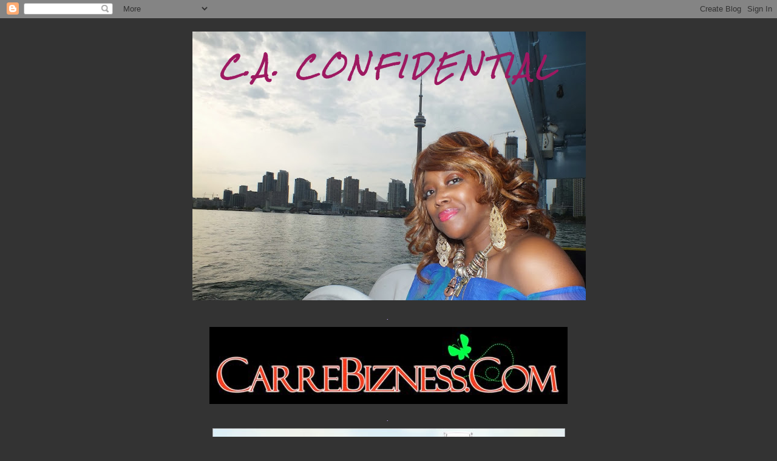

--- FILE ---
content_type: text/html; charset=UTF-8
request_url: https://carrebizness.blogspot.com/2008/09/
body_size: 29888
content:
<!DOCTYPE html>
<html dir='ltr'>
<head>
<link href='https://www.blogger.com/static/v1/widgets/55013136-widget_css_bundle.css' rel='stylesheet' type='text/css'/>
<meta content='text/html; charset=UTF-8' http-equiv='Content-Type'/>
<meta content='blogger' name='generator'/>
<link href='https://carrebizness.blogspot.com/favicon.ico' rel='icon' type='image/x-icon'/>
<link href='http://carrebizness.blogspot.com/2008/09/' rel='canonical'/>
<link rel="alternate" type="application/atom+xml" title="C.A. Confidential - Atom" href="https://carrebizness.blogspot.com/feeds/posts/default" />
<link rel="alternate" type="application/rss+xml" title="C.A. Confidential - RSS" href="https://carrebizness.blogspot.com/feeds/posts/default?alt=rss" />
<link rel="service.post" type="application/atom+xml" title="C.A. Confidential - Atom" href="https://www.blogger.com/feeds/7008942297631052252/posts/default" />
<!--Can't find substitution for tag [blog.ieCssRetrofitLinks]-->
<meta content='http://carrebizness.blogspot.com/2008/09/' property='og:url'/>
<meta content='C.A. Confidential' property='og:title'/>
<meta content='' property='og:description'/>
<title>C.A. Confidential: September 2008</title>
<style type='text/css'>@font-face{font-family:'Rock Salt';font-style:normal;font-weight:400;font-display:swap;src:url(//fonts.gstatic.com/s/rocksalt/v24/MwQ0bhv11fWD6QsAVOZrt0M6p7NGrQ.woff2)format('woff2');unicode-range:U+0000-00FF,U+0131,U+0152-0153,U+02BB-02BC,U+02C6,U+02DA,U+02DC,U+0304,U+0308,U+0329,U+2000-206F,U+20AC,U+2122,U+2191,U+2193,U+2212,U+2215,U+FEFF,U+FFFD;}</style>
<style id='page-skin-1' type='text/css'><!--
/*
-----------------------------------------------
Blogger Template Style
Name:     Minima Black
Date:     26 Feb 2004
Updated by: Blogger Team
----------------------------------------------- */
/* Use this with templates/template-twocol.html */
body {
background:#333333;
margin:0;
color:#ffff66;
font: x-small "Trebuchet MS", Trebuchet, Verdana, Sans-serif;
font-size/* */:/**/small;
font-size: /**/small;
text-align: center;
}
a:link {
color:#99aadd;
text-decoration:none;
}
a:visited {
color:#E895CC;
text-decoration:none;
}
a:hover {
color:#aadd99;
text-decoration:underline;
}
a img {
border-width:0;
}
/* Header
-----------------------------------------------
*/
#header-wrapper {
width:660px;
margin:0 auto 10px;
border:1px solid #333333;
}
#header-inner {
background-position: center;
margin-left: auto;
margin-right: auto;
}
#header {
margin: 5px;
border: 1px solid #333333;
text-align: center;
color:#9D1961;
}
#header h1 {
margin:5px 5px 0;
padding:15px 20px .25em;
line-height:1.2em;
text-transform:uppercase;
letter-spacing:.2em;
font: italic bold 281% Rock Salt;
}
#header a {
color:#9D1961;
text-decoration:none;
}
#header a:hover {
color:#9D1961;
}
#header .description {
margin:0 5px 5px;
padding:0 20px 15px;
max-width:700px;
text-transform:uppercase;
letter-spacing:.2em;
line-height: 1.4em;
font: normal normal 78% 'Trebuchet MS', Trebuchet, Verdana, Sans-serif;
color: #777777;
}
#header img {
margin-left: auto;
margin-right: auto;
}
/* Outer-Wrapper
----------------------------------------------- */
#outer-wrapper {
width: 660px;
margin:0 auto;
padding:10px;
text-align:left;
font: normal normal 100% 'Trebuchet MS',Trebuchet,Verdana,Sans-serif;
}
#main-wrapper {
width: 410px;
float: left;
word-wrap: break-word; /* fix for long text breaking sidebar float in IE */
overflow: hidden;     /* fix for long non-text content breaking IE sidebar float */
}
#sidebar-wrapper {
width: 220px;
float: right;
word-wrap: break-word; /* fix for long text breaking sidebar float in IE */
overflow: hidden;     /* fix for long non-text content breaking IE sidebar float */
}
/* Headings
----------------------------------------------- */
h2 {
margin:1.5em 0 .75em;
font:normal bold 78% 'Trebuchet MS',Trebuchet,Arial,Verdana,Sans-serif;
line-height: 1.4em;
text-transform:uppercase;
letter-spacing:.2em;
color:#c1a1ff;
}
/* Posts
-----------------------------------------------
*/
h2.date-header {
margin:1.5em 0 .5em;
}
.post {
margin:.5em 0 1.5em;
border-bottom:1px dotted #333333;
padding-bottom:1.5em;
}
.post h3 {
margin:.25em 0 0;
padding:0 0 4px;
font-size:140%;
font-weight:normal;
line-height:1.4em;
color:#aadd99;
}
.post h3 a, .post h3 a:visited, .post h3 strong {
display:block;
text-decoration:none;
color:#aadd99;
font-weight:bold;
}
.post h3 strong, .post h3 a:hover {
color:#ffff66;
}
.post-body {
margin:0 0 .75em;
line-height:1.6em;
}
.post-body blockquote {
line-height:1.3em;
}
.post-footer {
margin: .75em 0;
color:#c1a1ff;
text-transform:uppercase;
letter-spacing:.1em;
font: normal normal 78% 'Trebuchet MS', Trebuchet, Arial, Verdana, Sans-serif;
line-height: 1.4em;
}
.comment-link {
margin-left:.6em;
}
.post img, table.tr-caption-container {
padding:4px;
border:1px solid #333333;
}
.tr-caption-container img {
border: none;
padding: 0;
}
.post blockquote {
margin:1em 20px;
}
.post blockquote p {
margin:.75em 0;
}
/* Comments
----------------------------------------------- */
#comments h4 {
margin:1em 0;
font-weight: bold;
line-height: 1.4em;
text-transform:uppercase;
letter-spacing:.2em;
color: #c1a1ff;
}
#comments-block {
margin:1em 0 1.5em;
line-height:1.6em;
}
#comments-block .comment-author {
margin:.5em 0;
}
#comments-block .comment-body {
margin:.25em 0 0;
}
#comments-block .comment-footer {
margin:-.25em 0 2em;
line-height: 1.4em;
text-transform:uppercase;
letter-spacing:.1em;
}
#comments-block .comment-body p {
margin:0 0 .75em;
}
.deleted-comment {
font-style:italic;
color:gray;
}
.feed-links {
clear: both;
line-height: 2.5em;
}
#blog-pager-newer-link {
float: left;
}
#blog-pager-older-link {
float: right;
}
#blog-pager {
text-align: center;
}
/* Sidebar Content
----------------------------------------------- */
.sidebar {
color: #e0d0ff;
line-height: 1.5em;
}
.sidebar ul {
list-style:none;
margin:0 0 0;
padding:0 0 0;
}
.sidebar li {
margin:0;
padding-top:0;
padding-right:0;
padding-bottom:.25em;
padding-left:15px;
text-indent:-15px;
line-height:1.5em;
}
.sidebar .widget, .main .widget {
border-bottom:1px dotted #333333;
margin:0 0 1.5em;
padding:0 0 1.5em;
}
.main .Blog {
border-bottom-width: 0;
}
/* Profile
----------------------------------------------- */
.profile-img {
float: left;
margin-top: 0;
margin-right: 5px;
margin-bottom: 5px;
margin-left: 0;
padding: 4px;
border: 1px solid #333333;
}
.profile-data {
margin:0;
text-transform:uppercase;
letter-spacing:.1em;
font: normal normal 78% 'Trebuchet MS', Trebuchet, Arial, Verdana, Sans-serif;
color: #c1a1ff;
font-weight: bold;
line-height: 1.6em;
}
.profile-datablock {
margin:.5em 0 .5em;
}
.profile-textblock {
margin: 0.5em 0;
line-height: 1.6em;
}
.profile-link {
font: normal normal 78% 'Trebuchet MS', Trebuchet, Arial, Verdana, Sans-serif;
text-transform: uppercase;
letter-spacing: .1em;
}
/* Footer
----------------------------------------------- */
#footer {
width:660px;
clear:both;
margin:0 auto;
padding-top:15px;
line-height: 1.6em;
text-transform:uppercase;
letter-spacing:.1em;
text-align: center;
}

--></style>
<link href='https://www.blogger.com/dyn-css/authorization.css?targetBlogID=7008942297631052252&amp;zx=baecb514-efd5-4f61-b08c-105d8a1cc848' media='none' onload='if(media!=&#39;all&#39;)media=&#39;all&#39;' rel='stylesheet'/><noscript><link href='https://www.blogger.com/dyn-css/authorization.css?targetBlogID=7008942297631052252&amp;zx=baecb514-efd5-4f61-b08c-105d8a1cc848' rel='stylesheet'/></noscript>
<meta name='google-adsense-platform-account' content='ca-host-pub-1556223355139109'/>
<meta name='google-adsense-platform-domain' content='blogspot.com'/>

<!-- data-ad-client=ca-pub-9062858690264233 -->

</head>
<body>
<div class='navbar section' id='navbar'><div class='widget Navbar' data-version='1' id='Navbar1'><script type="text/javascript">
    function setAttributeOnload(object, attribute, val) {
      if(window.addEventListener) {
        window.addEventListener('load',
          function(){ object[attribute] = val; }, false);
      } else {
        window.attachEvent('onload', function(){ object[attribute] = val; });
      }
    }
  </script>
<div id="navbar-iframe-container"></div>
<script type="text/javascript" src="https://apis.google.com/js/platform.js"></script>
<script type="text/javascript">
      gapi.load("gapi.iframes:gapi.iframes.style.bubble", function() {
        if (gapi.iframes && gapi.iframes.getContext) {
          gapi.iframes.getContext().openChild({
              url: 'https://www.blogger.com/navbar/7008942297631052252?origin\x3dhttps://carrebizness.blogspot.com',
              where: document.getElementById("navbar-iframe-container"),
              id: "navbar-iframe"
          });
        }
      });
    </script><script type="text/javascript">
(function() {
var script = document.createElement('script');
script.type = 'text/javascript';
script.src = '//pagead2.googlesyndication.com/pagead/js/google_top_exp.js';
var head = document.getElementsByTagName('head')[0];
if (head) {
head.appendChild(script);
}})();
</script>
</div></div>
<div id='outer-wrapper'><div id='wrap2'>
<!-- skip links for text browsers -->
<span id='skiplinks' style='display:none;'>
<a href='#main'>skip to main </a> |
      <a href='#sidebar'>skip to sidebar</a>
</span>
<div id='header-wrapper'>
<div class='header section' id='header'><div class='widget Header' data-version='1' id='Header1'>
<div id='header-inner' style='background-image: url("https://blogger.googleusercontent.com/img/b/R29vZ2xl/AVvXsEh9jUJYF_vTCrF1OtRcmUlnm9vRN-Q8TLlq31BIegguFR_9_aNRvkJ0msmFWy3YMqbGzMN_1UGez9tXN57iZkHZnPr53SU2I1gaSZpk2O_tooarSlZL5kElL2xasjQBnx6pWZ5njRw357-h/s650/DSCF5600+%25282%2529.jpg"); background-position: left; min-height: 443px; _height: 443px; background-repeat: no-repeat; '>
<div class='titlewrapper' style='background: transparent'>
<h1 class='title' style='background: transparent; border-width: 0px'>
<a href='https://carrebizness.blogspot.com/'>
C.A. Confidential
</a>
</h1>
</div>
<div class='descriptionwrapper'>
<p class='description'><span>
</span></p>
</div>
</div>
</div></div>
</div>
<div id='content-wrapper'>
<div id='crosscol-wrapper' style='text-align:center'>
<div class='crosscol section' id='crosscol'><div class='widget Image' data-version='1' id='Image2'>
<h2>.</h2>
<div class='widget-content'>
<img alt='.' height='127' id='Image2_img' src='https://blogger.googleusercontent.com/img/b/R29vZ2xl/AVvXsEil61p_mf7-W2Ci6D34IpAY7iE1fvpIK_VlHm8RGc6N9MBhp4QxxlsAOXlGcSKoio37h8zRz0qojquIF14mroNQMtfOb-e59Mga1Kze0PuRdnsLGdsYtMcNkqpcQU_IXEPzcoBvgh-nxY4/s1600/CarreBizblackback.jpg' width='590'/>
<br/>
</div>
<div class='clear'></div>
</div><div class='widget Image' data-version='1' id='Image17'>
<h2>.</h2>
<div class='widget-content'>
<a href='http://www.aloette.com/carolallen'>
<img alt='.' height='201' id='Image17_img' src='https://blogger.googleusercontent.com/img/b/R29vZ2xl/AVvXsEgB0x2zKeKix51aetu47LHVJlzGpCw4BOdk_5mHGkSmFdR-n6WCJjvr5uRWAsz-nVgHBz5LdEuWeyMw1d5JgwQbvcu3AJ92vABtP54-ny6rzZ4o_UqBEXtOgWN2gWKZwBhb1xrEt-VZj88T/s660/shopaloette.jpg' width='581'/>
</a>
<br/>
<span class='caption'>Contact Carol Allen, (416) 268-2965 or email queenofbeauty7@yahoo.ca for all of your personal skin care and make-up needs</span>
</div>
<div class='clear'></div>
</div><div class='widget Image' data-version='1' id='Image6'>
<h2>.</h2>
<div class='widget-content'>
<a href='https://www.instagram.com/chefleeallen'>
<img alt='.' height='637' id='Image6_img' src='https://blogger.googleusercontent.com/img/b/R29vZ2xl/AVvXsEirlz-E-eNjsReBlkyXAxiA4hOAze7bGuHF7V0bv1JHX4frN9O1fSBap3qGRVaIvnUbpkCiA88CZ9dxvZ7LUJO6ZN2gf2tYIOglqKOR3YL-OmjXH9WbpfgjqsXMZz6uFiUCAh28WoLe1CA/s660/ChefLeeBizCard.jpg' width='660'/>
</a>
<br/>
<span class='caption'>"Satisfying cravings one taste at a time" - Call Chef Lee Allen at (647) 704-7979 for your personal meal plans and catering needs - Serving the Greater Toronto Area</span>
</div>
<div class='clear'></div>
</div></div>
</div>
<div id='main-wrapper'>
<div class='main section' id='main'><div class='widget Blog' data-version='1' id='Blog1'>
<div class='blog-posts hfeed'>

          <div class="date-outer">
        
<h2 class='date-header'><span>Thursday, September 25, 2008</span></h2>

          <div class="date-posts">
        
<div class='post-outer'>
<div class='post hentry uncustomized-post-template' itemprop='blogPost' itemscope='itemscope' itemtype='http://schema.org/BlogPosting'>
<meta content='https://blogger.googleusercontent.com/img/b/R29vZ2xl/AVvXsEies2ohgQw9hHFF0oyYeUyLuluL5feXPN59tGqAluw6QUbrcf8v6Thu1FAZXpTdTT3I4sSJd1ZfUc6J3oApspKYollTEIpDB3aY4yy_ympX-lAjh7O0Ae2n6u2o6Up5Wcfah1ORf_ajXzOQ/s400/Usher_766722_OTH_3Z.jpg' itemprop='image_url'/>
<meta content='7008942297631052252' itemprop='blogId'/>
<meta content='3226695834416960974' itemprop='postId'/>
<a name='3226695834416960974'></a>
<h3 class='post-title entry-title' itemprop='name'>
<a href='https://carrebizness.blogspot.com/2008/09/one-night-stand-with-usher-kool-haus.html'>One Night Stand with Usher @ the Kool Haus - Sat Nov 8!</a>
</h3>
<div class='post-header'>
<div class='post-header-line-1'></div>
</div>
<div class='post-body entry-content' id='post-body-3226695834416960974' itemprop='description articleBody'>
<a href="https://blogger.googleusercontent.com/img/b/R29vZ2xl/AVvXsEies2ohgQw9hHFF0oyYeUyLuluL5feXPN59tGqAluw6QUbrcf8v6Thu1FAZXpTdTT3I4sSJd1ZfUc6J3oApspKYollTEIpDB3aY4yy_ympX-lAjh7O0Ae2n6u2o6Up5Wcfah1ORf_ajXzOQ/s1600-h/Usher_766722_OTH_3Z.jpg"><img alt="" border="0" id="BLOGGER_PHOTO_ID_5250221708922408866" src="https://blogger.googleusercontent.com/img/b/R29vZ2xl/AVvXsEies2ohgQw9hHFF0oyYeUyLuluL5feXPN59tGqAluw6QUbrcf8v6Thu1FAZXpTdTT3I4sSJd1ZfUc6J3oApspKYollTEIpDB3aY4yy_ympX-lAjh7O0Ae2n6u2o6Up5Wcfah1ORf_ajXzOQ/s400/Usher_766722_OTH_3Z.jpg" style="display:block; margin:0px auto 10px; text-align:center;cursor:pointer; cursor:hand;" /></a><br />ONE NIGHT STAND <br />USHER <br />LADIES ONLY <br />KOOL HAUS <br />LEGAL AGE 19+/R126007780 <br />SAT NOV 8 2008 DRS 8PM <br /><br />CA $80.50 - CA $126.00<br />Internet Onsale Info <br />Onsale to General Public:<br />Fri, 09/26/08 10:00 AM EDT<br />Visit: http://www.ticketmaster.ca for more info
<div style='clear: both;'></div>
</div>
<div class='post-footer'>
<div class='post-footer-line post-footer-line-1'>
<span class='post-author vcard'>
Posted by
<span class='fn' itemprop='author' itemscope='itemscope' itemtype='http://schema.org/Person'>
<meta content='https://www.blogger.com/profile/07847349589464747952' itemprop='url'/>
<a class='g-profile' href='https://www.blogger.com/profile/07847349589464747952' rel='author' title='author profile'>
<span itemprop='name'>Carol Allen</span>
</a>
</span>
</span>
<span class='post-timestamp'>
at
<meta content='http://carrebizness.blogspot.com/2008/09/one-night-stand-with-usher-kool-haus.html' itemprop='url'/>
<a class='timestamp-link' href='https://carrebizness.blogspot.com/2008/09/one-night-stand-with-usher-kool-haus.html' rel='bookmark' title='permanent link'><abbr class='published' itemprop='datePublished' title='2008-09-25T23:59:00-07:00'>11:59&#8239;PM</abbr></a>
</span>
<span class='post-comment-link'>
<a class='comment-link' href='https://www.blogger.com/comment/fullpage/post/7008942297631052252/3226695834416960974' onclick=''>
No comments:
  </a>
</span>
<span class='post-icons'>
<span class='item-action'>
<a href='https://www.blogger.com/email-post/7008942297631052252/3226695834416960974' title='Email Post'>
<img alt='' class='icon-action' height='13' src='https://resources.blogblog.com/img/icon18_email.gif' width='18'/>
</a>
</span>
<span class='item-control blog-admin pid-813446370'>
<a href='https://www.blogger.com/post-edit.g?blogID=7008942297631052252&postID=3226695834416960974&from=pencil' title='Edit Post'>
<img alt='' class='icon-action' height='18' src='https://resources.blogblog.com/img/icon18_edit_allbkg.gif' width='18'/>
</a>
</span>
</span>
<div class='post-share-buttons goog-inline-block'>
<a class='goog-inline-block share-button sb-email' href='https://www.blogger.com/share-post.g?blogID=7008942297631052252&postID=3226695834416960974&target=email' target='_blank' title='Email This'><span class='share-button-link-text'>Email This</span></a><a class='goog-inline-block share-button sb-blog' href='https://www.blogger.com/share-post.g?blogID=7008942297631052252&postID=3226695834416960974&target=blog' onclick='window.open(this.href, "_blank", "height=270,width=475"); return false;' target='_blank' title='BlogThis!'><span class='share-button-link-text'>BlogThis!</span></a><a class='goog-inline-block share-button sb-twitter' href='https://www.blogger.com/share-post.g?blogID=7008942297631052252&postID=3226695834416960974&target=twitter' target='_blank' title='Share to X'><span class='share-button-link-text'>Share to X</span></a><a class='goog-inline-block share-button sb-facebook' href='https://www.blogger.com/share-post.g?blogID=7008942297631052252&postID=3226695834416960974&target=facebook' onclick='window.open(this.href, "_blank", "height=430,width=640"); return false;' target='_blank' title='Share to Facebook'><span class='share-button-link-text'>Share to Facebook</span></a><a class='goog-inline-block share-button sb-pinterest' href='https://www.blogger.com/share-post.g?blogID=7008942297631052252&postID=3226695834416960974&target=pinterest' target='_blank' title='Share to Pinterest'><span class='share-button-link-text'>Share to Pinterest</span></a>
</div>
</div>
<div class='post-footer-line post-footer-line-2'>
<span class='post-labels'>
</span>
</div>
<div class='post-footer-line post-footer-line-3'>
<span class='post-location'>
</span>
</div>
</div>
</div>
</div>
<div class='inline-ad'>
<script type="text/javascript"><!--
google_ad_client = "ca-pub-9062858690264233";
google_ad_host = "ca-host-pub-1556223355139109";
google_ad_host_channel = "L0007";
/* carrebizness_main_Blog1_300x250_as */
google_ad_slot = "1621614629";
google_ad_width = 300;
google_ad_height = 250;
//-->
</script>
<script type="text/javascript"
src="//pagead2.googlesyndication.com/pagead/show_ads.js">
</script>
</div>
<div class='post-outer'>
<div class='post hentry uncustomized-post-template' itemprop='blogPost' itemscope='itemscope' itemtype='http://schema.org/BlogPosting'>
<meta content='https://blogger.googleusercontent.com/img/b/R29vZ2xl/AVvXsEhJrEiUUKCIvvb44OdD66p2-ylK39dKc9dNnUgEjygIkiNv6XIz8wlPMpj72Jye6PZS7YK7ZDbXpD1ynylmCdD6OWYq3i1ySzoy8WfUVk5sHbdyKE0kQGCIQQmdTb_VH85ZP436jM-yVEyr/s400/CIMG3659.JPG' itemprop='image_url'/>
<meta content='7008942297631052252' itemprop='blogId'/>
<meta content='4279716151046633451' itemprop='postId'/>
<a name='4279716151046633451'></a>
<h3 class='post-title entry-title' itemprop='name'>
<a href='https://carrebizness.blogspot.com/2008/09/barbados-prime-minister-david-thompson.html'>Barbados Prime Minister David Thompson @ the Democratic Labour Party (DLP) Canadian Chapter Fundraising Gala in Toronto</a>
</h3>
<div class='post-header'>
<div class='post-header-line-1'></div>
</div>
<div class='post-body entry-content' id='post-body-4279716151046633451' itemprop='description articleBody'>
<a href="https://blogger.googleusercontent.com/img/b/R29vZ2xl/AVvXsEhJrEiUUKCIvvb44OdD66p2-ylK39dKc9dNnUgEjygIkiNv6XIz8wlPMpj72Jye6PZS7YK7ZDbXpD1ynylmCdD6OWYq3i1ySzoy8WfUVk5sHbdyKE0kQGCIQQmdTb_VH85ZP436jM-yVEyr/s1600-h/CIMG3659.JPG"><img alt="" border="0" id="BLOGGER_PHOTO_ID_5250200257557406082" src="https://blogger.googleusercontent.com/img/b/R29vZ2xl/AVvXsEhJrEiUUKCIvvb44OdD66p2-ylK39dKc9dNnUgEjygIkiNv6XIz8wlPMpj72Jye6PZS7YK7ZDbXpD1ynylmCdD6OWYq3i1ySzoy8WfUVk5sHbdyKE0kQGCIQQmdTb_VH85ZP436jM-yVEyr/s400/CIMG3659.JPG" style="float:right; margin:0 0 10px 10px;cursor:pointer; cursor:hand;" /></a><br />Prime Minister David Thompson and His Wife, First Lady, Mara Thompson - Photo by Carol A. Allen<br /><a href="https://blogger.googleusercontent.com/img/b/R29vZ2xl/AVvXsEjYFdiZ6-bR-tJuzGGzDpw94id4zrtk5vksj2X0qVE2DMcRFm8u3KP87_PUlwp0srhSrKY7Xxy9BL7e_Uz48xdiJMMX8wTXeyJ9fugPLSZrbzNA3CbeoM7HTYd4HWgtFe7AncnyFOosWQXa/s1600-h/CIMG3657.JPG"><img alt="" border="0" id="BLOGGER_PHOTO_ID_5250199693216844546" src="https://blogger.googleusercontent.com/img/b/R29vZ2xl/AVvXsEjYFdiZ6-bR-tJuzGGzDpw94id4zrtk5vksj2X0qVE2DMcRFm8u3KP87_PUlwp0srhSrKY7Xxy9BL7e_Uz48xdiJMMX8wTXeyJ9fugPLSZrbzNA3CbeoM7HTYd4HWgtFe7AncnyFOosWQXa/s400/CIMG3657.JPG" style="float:left; margin:0 10px 10px 0;cursor:pointer; cursor:hand;" /></a><br />Cheryl Phillips, MC & Publisher of Sway Magazine - Photo by Carol A. Allen<br /><br /><br />Barbados Prime Minister, David Thompson, was the Keynote Speaker at the Democratic Labour Party (DLP) Canadian Chapter Fundraising dinner last Saturday at the Delta Toronto East Hotel in Scarborough, Ontario.  Thompson, who was sworn in January of this year, urged foreigners to invest in Barbados to build a new health care facility to replace the country's current largest hospital, the Queen Elizabeth.<br /><br />Nearly 600 people were in attendance at this gala affair.
<div style='clear: both;'></div>
</div>
<div class='post-footer'>
<div class='post-footer-line post-footer-line-1'>
<span class='post-author vcard'>
Posted by
<span class='fn' itemprop='author' itemscope='itemscope' itemtype='http://schema.org/Person'>
<meta content='https://www.blogger.com/profile/07847349589464747952' itemprop='url'/>
<a class='g-profile' href='https://www.blogger.com/profile/07847349589464747952' rel='author' title='author profile'>
<span itemprop='name'>Carol Allen</span>
</a>
</span>
</span>
<span class='post-timestamp'>
at
<meta content='http://carrebizness.blogspot.com/2008/09/barbados-prime-minister-david-thompson.html' itemprop='url'/>
<a class='timestamp-link' href='https://carrebizness.blogspot.com/2008/09/barbados-prime-minister-david-thompson.html' rel='bookmark' title='permanent link'><abbr class='published' itemprop='datePublished' title='2008-09-25T22:20:00-07:00'>10:20&#8239;PM</abbr></a>
</span>
<span class='post-comment-link'>
<a class='comment-link' href='https://www.blogger.com/comment/fullpage/post/7008942297631052252/4279716151046633451' onclick=''>
No comments:
  </a>
</span>
<span class='post-icons'>
<span class='item-action'>
<a href='https://www.blogger.com/email-post/7008942297631052252/4279716151046633451' title='Email Post'>
<img alt='' class='icon-action' height='13' src='https://resources.blogblog.com/img/icon18_email.gif' width='18'/>
</a>
</span>
<span class='item-control blog-admin pid-813446370'>
<a href='https://www.blogger.com/post-edit.g?blogID=7008942297631052252&postID=4279716151046633451&from=pencil' title='Edit Post'>
<img alt='' class='icon-action' height='18' src='https://resources.blogblog.com/img/icon18_edit_allbkg.gif' width='18'/>
</a>
</span>
</span>
<div class='post-share-buttons goog-inline-block'>
<a class='goog-inline-block share-button sb-email' href='https://www.blogger.com/share-post.g?blogID=7008942297631052252&postID=4279716151046633451&target=email' target='_blank' title='Email This'><span class='share-button-link-text'>Email This</span></a><a class='goog-inline-block share-button sb-blog' href='https://www.blogger.com/share-post.g?blogID=7008942297631052252&postID=4279716151046633451&target=blog' onclick='window.open(this.href, "_blank", "height=270,width=475"); return false;' target='_blank' title='BlogThis!'><span class='share-button-link-text'>BlogThis!</span></a><a class='goog-inline-block share-button sb-twitter' href='https://www.blogger.com/share-post.g?blogID=7008942297631052252&postID=4279716151046633451&target=twitter' target='_blank' title='Share to X'><span class='share-button-link-text'>Share to X</span></a><a class='goog-inline-block share-button sb-facebook' href='https://www.blogger.com/share-post.g?blogID=7008942297631052252&postID=4279716151046633451&target=facebook' onclick='window.open(this.href, "_blank", "height=430,width=640"); return false;' target='_blank' title='Share to Facebook'><span class='share-button-link-text'>Share to Facebook</span></a><a class='goog-inline-block share-button sb-pinterest' href='https://www.blogger.com/share-post.g?blogID=7008942297631052252&postID=4279716151046633451&target=pinterest' target='_blank' title='Share to Pinterest'><span class='share-button-link-text'>Share to Pinterest</span></a>
</div>
</div>
<div class='post-footer-line post-footer-line-2'>
<span class='post-labels'>
</span>
</div>
<div class='post-footer-line post-footer-line-3'>
<span class='post-location'>
</span>
</div>
</div>
</div>
</div>
<div class='post-outer'>
<div class='post hentry uncustomized-post-template' itemprop='blogPost' itemscope='itemscope' itemtype='http://schema.org/BlogPosting'>
<meta content='https://blogger.googleusercontent.com/img/b/R29vZ2xl/AVvXsEis_f4X2Ak7wTYh1hVtlPO7XRlt6sJlb9vN3vHSW4qlviP4pERzlJZeBIqHMuMrd-o3ao3O9iMJXg70p9fa4HxL3tKbfzHcKHiL6hfJDaeN-eHgymmKN6iLEocjcHxsmiwAVf_ICb4SbjRb/s400/eddiegriffin.jpg' itemprop='image_url'/>
<meta content='7008942297631052252' itemprop='blogId'/>
<meta content='8984754577404878485' itemprop='postId'/>
<a name='8984754577404878485'></a>
<h3 class='post-title entry-title' itemprop='name'>
<a href='https://carrebizness.blogspot.com/2008/09/eddie-griffin-friends-kleinhans-music.html'>Eddie Griffin & Friends @ Kleinhans Music Hall, Buffalo, NY - Fri Oct 10!</a>
</h3>
<div class='post-header'>
<div class='post-header-line-1'></div>
</div>
<div class='post-body entry-content' id='post-body-8984754577404878485' itemprop='description articleBody'>
<a href="https://blogger.googleusercontent.com/img/b/R29vZ2xl/AVvXsEis_f4X2Ak7wTYh1hVtlPO7XRlt6sJlb9vN3vHSW4qlviP4pERzlJZeBIqHMuMrd-o3ao3O9iMJXg70p9fa4HxL3tKbfzHcKHiL6hfJDaeN-eHgymmKN6iLEocjcHxsmiwAVf_ICb4SbjRb/s1600-h/eddiegriffin.jpg"><img alt="" border="0" id="BLOGGER_PHOTO_ID_5249993841990816962" src="https://blogger.googleusercontent.com/img/b/R29vZ2xl/AVvXsEis_f4X2Ak7wTYh1hVtlPO7XRlt6sJlb9vN3vHSW4qlviP4pERzlJZeBIqHMuMrd-o3ao3O9iMJXg70p9fa4HxL3tKbfzHcKHiL6hfJDaeN-eHgymmKN6iLEocjcHxsmiwAVf_ICb4SbjRb/s400/eddiegriffin.jpg" style="display:block; margin:0px auto 10px; text-align:center;cursor:pointer; cursor:hand;" /></a>
<div style='clear: both;'></div>
</div>
<div class='post-footer'>
<div class='post-footer-line post-footer-line-1'>
<span class='post-author vcard'>
Posted by
<span class='fn' itemprop='author' itemscope='itemscope' itemtype='http://schema.org/Person'>
<meta content='https://www.blogger.com/profile/07847349589464747952' itemprop='url'/>
<a class='g-profile' href='https://www.blogger.com/profile/07847349589464747952' rel='author' title='author profile'>
<span itemprop='name'>Carol Allen</span>
</a>
</span>
</span>
<span class='post-timestamp'>
at
<meta content='http://carrebizness.blogspot.com/2008/09/eddie-griffin-friends-kleinhans-music.html' itemprop='url'/>
<a class='timestamp-link' href='https://carrebizness.blogspot.com/2008/09/eddie-griffin-friends-kleinhans-music.html' rel='bookmark' title='permanent link'><abbr class='published' itemprop='datePublished' title='2008-09-25T09:15:00-07:00'>9:15&#8239;AM</abbr></a>
</span>
<span class='post-comment-link'>
<a class='comment-link' href='https://www.blogger.com/comment/fullpage/post/7008942297631052252/8984754577404878485' onclick=''>
No comments:
  </a>
</span>
<span class='post-icons'>
<span class='item-action'>
<a href='https://www.blogger.com/email-post/7008942297631052252/8984754577404878485' title='Email Post'>
<img alt='' class='icon-action' height='13' src='https://resources.blogblog.com/img/icon18_email.gif' width='18'/>
</a>
</span>
<span class='item-control blog-admin pid-813446370'>
<a href='https://www.blogger.com/post-edit.g?blogID=7008942297631052252&postID=8984754577404878485&from=pencil' title='Edit Post'>
<img alt='' class='icon-action' height='18' src='https://resources.blogblog.com/img/icon18_edit_allbkg.gif' width='18'/>
</a>
</span>
</span>
<div class='post-share-buttons goog-inline-block'>
<a class='goog-inline-block share-button sb-email' href='https://www.blogger.com/share-post.g?blogID=7008942297631052252&postID=8984754577404878485&target=email' target='_blank' title='Email This'><span class='share-button-link-text'>Email This</span></a><a class='goog-inline-block share-button sb-blog' href='https://www.blogger.com/share-post.g?blogID=7008942297631052252&postID=8984754577404878485&target=blog' onclick='window.open(this.href, "_blank", "height=270,width=475"); return false;' target='_blank' title='BlogThis!'><span class='share-button-link-text'>BlogThis!</span></a><a class='goog-inline-block share-button sb-twitter' href='https://www.blogger.com/share-post.g?blogID=7008942297631052252&postID=8984754577404878485&target=twitter' target='_blank' title='Share to X'><span class='share-button-link-text'>Share to X</span></a><a class='goog-inline-block share-button sb-facebook' href='https://www.blogger.com/share-post.g?blogID=7008942297631052252&postID=8984754577404878485&target=facebook' onclick='window.open(this.href, "_blank", "height=430,width=640"); return false;' target='_blank' title='Share to Facebook'><span class='share-button-link-text'>Share to Facebook</span></a><a class='goog-inline-block share-button sb-pinterest' href='https://www.blogger.com/share-post.g?blogID=7008942297631052252&postID=8984754577404878485&target=pinterest' target='_blank' title='Share to Pinterest'><span class='share-button-link-text'>Share to Pinterest</span></a>
</div>
</div>
<div class='post-footer-line post-footer-line-2'>
<span class='post-labels'>
</span>
</div>
<div class='post-footer-line post-footer-line-3'>
<span class='post-location'>
</span>
</div>
</div>
</div>
</div>

          </div></div>
        

          <div class="date-outer">
        
<h2 class='date-header'><span>Monday, September 22, 2008</span></h2>

          <div class="date-posts">
        
<div class='post-outer'>
<div class='post hentry uncustomized-post-template' itemprop='blogPost' itemscope='itemscope' itemtype='http://schema.org/BlogPosting'>
<meta content='http://widget-cd.slide.com/p1/10122701/bb_t042_v000_s0un_f00/images/xslide1.gif' itemprop='image_url'/>
<meta content='7008942297631052252' itemprop='blogId'/>
<meta content='3923187582472091772' itemprop='postId'/>
<a name='3923187582472091772'></a>
<h3 class='post-title entry-title' itemprop='name'>
<a href='https://carrebizness.blogspot.com/2008/09/fuller-woman-expo-living-arts-centre.html'>The Fuller Woman Expo @ the Living Arts Centre, Mississauga, ON</a>
</h3>
<div class='post-header'>
<div class='post-header-line-1'></div>
</div>
<div class='post-body entry-content' id='post-body-3923187582472091772' itemprop='description articleBody'>
<div><embed src="//widget-cd.slide.com/widgets/slideticker.swf" type="application/x-shockwave-flash" quality="high" scale="noscale" salign="l" wmode="transparent" flashvars="cy=bb&amp;il=1&amp;channel=10122701&amp;site=widget-cd.slide.com" style="width:400px;height:320px" name="flashticker" align="middle"></embed><div style="width:400px;text-align:left;"><a href="http://www.slide.com/pivot?cy=bb&amp;at=un&amp;id=10122701&amp;map=1" target="_blank"><img border="0" ismap src="https://lh3.googleusercontent.com/blogger_img_proxy/AEn0k_umd7Dsl6nHhY0Em37roeJT4sVKfyoHSdwCv0_Mkq3vGN5qSer2o845SNWrn0V7YD3j-yDmToO2qpA693sjg1_pYz5hOoHYgBOFAE3eS-lg7HAizGTd-lih3_L-0moJ-pMSaQhkw1l1LYEajMNkSGXgZtM=s0-d"></a> <a href="http://www.slide.com/pivot?cy=bb&amp;at=un&amp;id=10122701&amp;map=2" target="_blank"><img border="0" ismap src="https://lh3.googleusercontent.com/blogger_img_proxy/AEn0k_ufY3mwI3T5UJH4J7nRyPJIc5i9VFFP7ro1lSlIS5Tzyna14zwdi49mzrrtdEpWLqIhVwkTo_tY_XTda8wuRJZ5Z1NI3O0DL1-sQCwuc6oYhmRnEk8AEZ29rl2m5Xm0RyaRCyUPy-A42MW9k4eRikcdeqo=s0-d"></a> <a href="http://www.slide.com/pivot?cy=bb&amp;at=un&amp;id=10122701&amp;map=F" target="_blank"><img border="0" ismap src="https://lh3.googleusercontent.com/blogger_img_proxy/AEn0k_vbe4bvvotcxkspCSsY40Ds4dbAiu0MzyqYlTZY1sWza1Ih2nJ22up-GQF6od1Bu14g-ecvkAnn16_egar20m2SlV0JHVvyMq8yf8VEdVezygQTc8Gi_eyDQTS0FmmQrBLk6iKnBziIwftiAzoDk1J3Nqxr=s0-d"></a></div></div><br />Photos by Carol A. Allen<br /><br />The Fuller Woman Expo, Living Arts Centre, Mississauga, ON, Sun Sept 15/08
<div style='clear: both;'></div>
</div>
<div class='post-footer'>
<div class='post-footer-line post-footer-line-1'>
<span class='post-author vcard'>
Posted by
<span class='fn' itemprop='author' itemscope='itemscope' itemtype='http://schema.org/Person'>
<meta content='https://www.blogger.com/profile/07847349589464747952' itemprop='url'/>
<a class='g-profile' href='https://www.blogger.com/profile/07847349589464747952' rel='author' title='author profile'>
<span itemprop='name'>Carol Allen</span>
</a>
</span>
</span>
<span class='post-timestamp'>
at
<meta content='http://carrebizness.blogspot.com/2008/09/fuller-woman-expo-living-arts-centre.html' itemprop='url'/>
<a class='timestamp-link' href='https://carrebizness.blogspot.com/2008/09/fuller-woman-expo-living-arts-centre.html' rel='bookmark' title='permanent link'><abbr class='published' itemprop='datePublished' title='2008-09-22T22:06:00-07:00'>10:06&#8239;PM</abbr></a>
</span>
<span class='post-comment-link'>
<a class='comment-link' href='https://www.blogger.com/comment/fullpage/post/7008942297631052252/3923187582472091772' onclick=''>
No comments:
  </a>
</span>
<span class='post-icons'>
<span class='item-action'>
<a href='https://www.blogger.com/email-post/7008942297631052252/3923187582472091772' title='Email Post'>
<img alt='' class='icon-action' height='13' src='https://resources.blogblog.com/img/icon18_email.gif' width='18'/>
</a>
</span>
<span class='item-control blog-admin pid-813446370'>
<a href='https://www.blogger.com/post-edit.g?blogID=7008942297631052252&postID=3923187582472091772&from=pencil' title='Edit Post'>
<img alt='' class='icon-action' height='18' src='https://resources.blogblog.com/img/icon18_edit_allbkg.gif' width='18'/>
</a>
</span>
</span>
<div class='post-share-buttons goog-inline-block'>
<a class='goog-inline-block share-button sb-email' href='https://www.blogger.com/share-post.g?blogID=7008942297631052252&postID=3923187582472091772&target=email' target='_blank' title='Email This'><span class='share-button-link-text'>Email This</span></a><a class='goog-inline-block share-button sb-blog' href='https://www.blogger.com/share-post.g?blogID=7008942297631052252&postID=3923187582472091772&target=blog' onclick='window.open(this.href, "_blank", "height=270,width=475"); return false;' target='_blank' title='BlogThis!'><span class='share-button-link-text'>BlogThis!</span></a><a class='goog-inline-block share-button sb-twitter' href='https://www.blogger.com/share-post.g?blogID=7008942297631052252&postID=3923187582472091772&target=twitter' target='_blank' title='Share to X'><span class='share-button-link-text'>Share to X</span></a><a class='goog-inline-block share-button sb-facebook' href='https://www.blogger.com/share-post.g?blogID=7008942297631052252&postID=3923187582472091772&target=facebook' onclick='window.open(this.href, "_blank", "height=430,width=640"); return false;' target='_blank' title='Share to Facebook'><span class='share-button-link-text'>Share to Facebook</span></a><a class='goog-inline-block share-button sb-pinterest' href='https://www.blogger.com/share-post.g?blogID=7008942297631052252&postID=3923187582472091772&target=pinterest' target='_blank' title='Share to Pinterest'><span class='share-button-link-text'>Share to Pinterest</span></a>
</div>
</div>
<div class='post-footer-line post-footer-line-2'>
<span class='post-labels'>
</span>
</div>
<div class='post-footer-line post-footer-line-3'>
<span class='post-location'>
</span>
</div>
</div>
</div>
</div>

          </div></div>
        

          <div class="date-outer">
        
<h2 class='date-header'><span>Friday, September 12, 2008</span></h2>

          <div class="date-posts">
        
<div class='post-outer'>
<div class='post hentry uncustomized-post-template' itemprop='blogPost' itemscope='itemscope' itemtype='http://schema.org/BlogPosting'>
<meta content='http://widget-72.slide.com/p1/10118258/bb_t016_v000_s0un_f00/images/xslide1.gif' itemprop='image_url'/>
<meta content='7008942297631052252' itemprop='blogId'/>
<meta content='6383487436462655414' itemprop='postId'/>
<a name='6383487436462655414'></a>
<h3 class='post-title entry-title' itemprop='name'>
<a href='https://carrebizness.blogspot.com/2008/09/toronto-international-film-fest-et.html'>TORONTO INTERNATIONAL FILM FEST--ET CANADA PARTY @ CASA LOMA AND THE ROSEWATER PARTY - Sept 10/08</a>
</h3>
<div class='post-header'>
<div class='post-header-line-1'></div>
</div>
<div class='post-body entry-content' id='post-body-6383487436462655414' itemprop='description articleBody'>
<div><embed src="//widget-72.slide.com/widgets/slideticker.swf" type="application/x-shockwave-flash" quality="high" scale="noscale" salign="l" wmode="transparent" flashvars="cy=bb&amp;il=1&amp;channel=10118258&amp;site=widget-72.slide.com" style="width:400px;height:320px" name="flashticker" align="middle"></embed><div style="width:400px;text-align:left;"><a href="http://www.slide.com/pivot?cy=bb&amp;at=un&amp;id=10118258&amp;map=1" target="_blank"><img border="0" ismap src="https://lh3.googleusercontent.com/blogger_img_proxy/AEn0k_sCDgcdrQBruGVf5FPhrNgq9XejQrQJHNRokb0uASN7vATfdPPwAMCo0l-bpABGIlds3uBMng3UmNiCL6DLG8NBUPlVLm64EJGn683_ZAxsPdkh1Jfm5O_H3earW4x8Ujr0JLP6H3qN6ywh2GKGHrtgrQ=s0-d"></a> <a href="http://www.slide.com/pivot?cy=bb&amp;at=un&amp;id=10118258&amp;map=2" target="_blank"><img border="0" ismap src="https://lh3.googleusercontent.com/blogger_img_proxy/AEn0k_tUv8GmCkof6_5FEjUX_vn1cpLXfVnwd2Hq3X4F14CxnGEW7GhXG7RbiM9eM-K9qrm75molbkFcl_-NfQkf3PAP2h0fkwvL6PbF4wNU5PcWFR5cFQ4kJ1yD3Y4g-fHxVku2hx72p3USJo-Bm1JGC1eZ0ww=s0-d"></a> <a href="http://www.slide.com/pivot?cy=bb&amp;at=un&amp;id=10118258&amp;map=F" target="_blank"><img border="0" ismap src="https://lh3.googleusercontent.com/blogger_img_proxy/AEn0k_svDoUO6aCyltpfPNUVXZ_IxXzUywTULV4Z9gDtLhEveRX_b5BO2fPLq8RxsBsei82ur7az-jhnlJP6yqk-zFc2n-wXnLe72uXZla3o7KnMktEMSQFmnbevcuxWEOW52RhNQX-6chtr1_vkmJc615J0bLY=s0-d"></a></div></div>
<div style='clear: both;'></div>
</div>
<div class='post-footer'>
<div class='post-footer-line post-footer-line-1'>
<span class='post-author vcard'>
Posted by
<span class='fn' itemprop='author' itemscope='itemscope' itemtype='http://schema.org/Person'>
<meta content='https://www.blogger.com/profile/07847349589464747952' itemprop='url'/>
<a class='g-profile' href='https://www.blogger.com/profile/07847349589464747952' rel='author' title='author profile'>
<span itemprop='name'>Carol Allen</span>
</a>
</span>
</span>
<span class='post-timestamp'>
at
<meta content='http://carrebizness.blogspot.com/2008/09/toronto-international-film-fest-et.html' itemprop='url'/>
<a class='timestamp-link' href='https://carrebizness.blogspot.com/2008/09/toronto-international-film-fest-et.html' rel='bookmark' title='permanent link'><abbr class='published' itemprop='datePublished' title='2008-09-12T20:05:00-07:00'>8:05&#8239;PM</abbr></a>
</span>
<span class='post-comment-link'>
<a class='comment-link' href='https://www.blogger.com/comment/fullpage/post/7008942297631052252/6383487436462655414' onclick=''>
No comments:
  </a>
</span>
<span class='post-icons'>
<span class='item-action'>
<a href='https://www.blogger.com/email-post/7008942297631052252/6383487436462655414' title='Email Post'>
<img alt='' class='icon-action' height='13' src='https://resources.blogblog.com/img/icon18_email.gif' width='18'/>
</a>
</span>
<span class='item-control blog-admin pid-813446370'>
<a href='https://www.blogger.com/post-edit.g?blogID=7008942297631052252&postID=6383487436462655414&from=pencil' title='Edit Post'>
<img alt='' class='icon-action' height='18' src='https://resources.blogblog.com/img/icon18_edit_allbkg.gif' width='18'/>
</a>
</span>
</span>
<div class='post-share-buttons goog-inline-block'>
<a class='goog-inline-block share-button sb-email' href='https://www.blogger.com/share-post.g?blogID=7008942297631052252&postID=6383487436462655414&target=email' target='_blank' title='Email This'><span class='share-button-link-text'>Email This</span></a><a class='goog-inline-block share-button sb-blog' href='https://www.blogger.com/share-post.g?blogID=7008942297631052252&postID=6383487436462655414&target=blog' onclick='window.open(this.href, "_blank", "height=270,width=475"); return false;' target='_blank' title='BlogThis!'><span class='share-button-link-text'>BlogThis!</span></a><a class='goog-inline-block share-button sb-twitter' href='https://www.blogger.com/share-post.g?blogID=7008942297631052252&postID=6383487436462655414&target=twitter' target='_blank' title='Share to X'><span class='share-button-link-text'>Share to X</span></a><a class='goog-inline-block share-button sb-facebook' href='https://www.blogger.com/share-post.g?blogID=7008942297631052252&postID=6383487436462655414&target=facebook' onclick='window.open(this.href, "_blank", "height=430,width=640"); return false;' target='_blank' title='Share to Facebook'><span class='share-button-link-text'>Share to Facebook</span></a><a class='goog-inline-block share-button sb-pinterest' href='https://www.blogger.com/share-post.g?blogID=7008942297631052252&postID=6383487436462655414&target=pinterest' target='_blank' title='Share to Pinterest'><span class='share-button-link-text'>Share to Pinterest</span></a>
</div>
</div>
<div class='post-footer-line post-footer-line-2'>
<span class='post-labels'>
</span>
</div>
<div class='post-footer-line post-footer-line-3'>
<span class='post-location'>
</span>
</div>
</div>
</div>
</div>
<div class='post-outer'>
<div class='post hentry uncustomized-post-template' itemprop='blogPost' itemscope='itemscope' itemtype='http://schema.org/BlogPosting'>
<meta content='http://widget-37.slide.com/p1/10118199/bb_t024_v000_s0un_f00/images/xslide1.gif' itemprop='image_url'/>
<meta content='7008942297631052252' itemprop='blogId'/>
<meta content='9093428456019440413' itemprop='postId'/>
<a name='9093428456019440413'></a>
<h3 class='post-title entry-title' itemprop='name'>
<a href='https://carrebizness.blogspot.com/2008/09/toronto-international-film-fest-party.html'>TORONTO INTERNATIONAL FILM FEST PARTY @ Empire Lounge and the Mongrel Media Party @ The Distillery - Sept 8/08</a>
</h3>
<div class='post-header'>
<div class='post-header-line-1'></div>
</div>
<div class='post-body entry-content' id='post-body-9093428456019440413' itemprop='description articleBody'>
<div><embed src="//widget-37.slide.com/widgets/slideticker.swf" type="application/x-shockwave-flash" quality="high" scale="noscale" salign="l" wmode="transparent" flashvars="cy=bb&amp;il=1&amp;channel=10118199&amp;site=widget-37.slide.com" style="width:400px;height:320px" name="flashticker" align="middle"></embed><div style="width:400px;text-align:left;"><a href="http://www.slide.com/pivot?cy=bb&amp;at=un&amp;id=10118199&amp;map=1" target="_blank"><img border="0" ismap src="https://lh3.googleusercontent.com/blogger_img_proxy/AEn0k_uELfAU6KwA3QtvCYQP-oCPQdx-DGU8-R8XgHLl5hn6nLyyH2IJDdblyopbCNNZn3H_NGOD-QnTm-AoQp0m_DNeqxS4zs7slJJyOBKB-RifE9-GljsquNvECppTWjmkf_Sj1KgnWtPifGBwAcU1aP9z3is=s0-d"></a> <a href="http://www.slide.com/pivot?cy=bb&amp;at=un&amp;id=10118199&amp;map=2" target="_blank"><img border="0" ismap src="https://lh3.googleusercontent.com/blogger_img_proxy/AEn0k_vyQ0nooWKqz7K4e31AU45aG1NZLekRiBci8GmFNHs6-z7mvjw478mL9LfA5Uo3Ju_Qy2r5CTQFrr96aBBxfTAAJYy9pgLy3h4m0fRctL4TDm2tZX2u8bEV3Ipd9s-BPOyNtoMxBGuS-J9n64afF0btabg=s0-d"></a> <a href="http://www.slide.com/pivot?cy=bb&amp;at=un&amp;id=10118199&amp;map=F" target="_blank"><img border="0" ismap src="https://lh3.googleusercontent.com/blogger_img_proxy/AEn0k_s__ESWLfIcs5475dAMalwJ04wj_2CrCXKMmfkZVgRw9ojVsPPH7HsKiWWfMcCVERsYI6zG8WlH8hy67_ltopDVRDHnVO4O3vrkUGCAm_e9wMbrOsKYmrlQVwZx1VLUw87yM8jkp1yTfWGBB-aL5cdwtvRa=s0-d"></a></div></div>
<div style='clear: both;'></div>
</div>
<div class='post-footer'>
<div class='post-footer-line post-footer-line-1'>
<span class='post-author vcard'>
Posted by
<span class='fn' itemprop='author' itemscope='itemscope' itemtype='http://schema.org/Person'>
<meta content='https://www.blogger.com/profile/07847349589464747952' itemprop='url'/>
<a class='g-profile' href='https://www.blogger.com/profile/07847349589464747952' rel='author' title='author profile'>
<span itemprop='name'>Carol Allen</span>
</a>
</span>
</span>
<span class='post-timestamp'>
at
<meta content='http://carrebizness.blogspot.com/2008/09/toronto-international-film-fest-party.html' itemprop='url'/>
<a class='timestamp-link' href='https://carrebizness.blogspot.com/2008/09/toronto-international-film-fest-party.html' rel='bookmark' title='permanent link'><abbr class='published' itemprop='datePublished' title='2008-09-12T18:39:00-07:00'>6:39&#8239;PM</abbr></a>
</span>
<span class='post-comment-link'>
<a class='comment-link' href='https://www.blogger.com/comment/fullpage/post/7008942297631052252/9093428456019440413' onclick=''>
No comments:
  </a>
</span>
<span class='post-icons'>
<span class='item-action'>
<a href='https://www.blogger.com/email-post/7008942297631052252/9093428456019440413' title='Email Post'>
<img alt='' class='icon-action' height='13' src='https://resources.blogblog.com/img/icon18_email.gif' width='18'/>
</a>
</span>
<span class='item-control blog-admin pid-813446370'>
<a href='https://www.blogger.com/post-edit.g?blogID=7008942297631052252&postID=9093428456019440413&from=pencil' title='Edit Post'>
<img alt='' class='icon-action' height='18' src='https://resources.blogblog.com/img/icon18_edit_allbkg.gif' width='18'/>
</a>
</span>
</span>
<div class='post-share-buttons goog-inline-block'>
<a class='goog-inline-block share-button sb-email' href='https://www.blogger.com/share-post.g?blogID=7008942297631052252&postID=9093428456019440413&target=email' target='_blank' title='Email This'><span class='share-button-link-text'>Email This</span></a><a class='goog-inline-block share-button sb-blog' href='https://www.blogger.com/share-post.g?blogID=7008942297631052252&postID=9093428456019440413&target=blog' onclick='window.open(this.href, "_blank", "height=270,width=475"); return false;' target='_blank' title='BlogThis!'><span class='share-button-link-text'>BlogThis!</span></a><a class='goog-inline-block share-button sb-twitter' href='https://www.blogger.com/share-post.g?blogID=7008942297631052252&postID=9093428456019440413&target=twitter' target='_blank' title='Share to X'><span class='share-button-link-text'>Share to X</span></a><a class='goog-inline-block share-button sb-facebook' href='https://www.blogger.com/share-post.g?blogID=7008942297631052252&postID=9093428456019440413&target=facebook' onclick='window.open(this.href, "_blank", "height=430,width=640"); return false;' target='_blank' title='Share to Facebook'><span class='share-button-link-text'>Share to Facebook</span></a><a class='goog-inline-block share-button sb-pinterest' href='https://www.blogger.com/share-post.g?blogID=7008942297631052252&postID=9093428456019440413&target=pinterest' target='_blank' title='Share to Pinterest'><span class='share-button-link-text'>Share to Pinterest</span></a>
</div>
</div>
<div class='post-footer-line post-footer-line-2'>
<span class='post-labels'>
</span>
</div>
<div class='post-footer-line post-footer-line-3'>
<span class='post-location'>
</span>
</div>
</div>
</div>
</div>
<div class='post-outer'>
<div class='post hentry uncustomized-post-template' itemprop='blogPost' itemscope='itemscope' itemtype='http://schema.org/BlogPosting'>
<meta content='http://widget-09.slide.com/p1/10118153/bb_t024_v000_s0un_f00/images/xslide1.gif' itemprop='image_url'/>
<meta content='7008942297631052252' itemprop='blogId'/>
<meta content='5988085488138793797' itemprop='postId'/>
<a name='5988085488138793797'></a>
<h3 class='post-title entry-title' itemprop='name'>
<a href='https://carrebizness.blogspot.com/2008/09/black-films-rule-party-manyata.html'>The Black Films Rule! Party @ Manyata Courtyard Cafe, Sept 7</a>
</h3>
<div class='post-header'>
<div class='post-header-line-1'></div>
</div>
<div class='post-body entry-content' id='post-body-5988085488138793797' itemprop='description articleBody'>
<div><embed src="//widget-09.slide.com/widgets/slideticker.swf" type="application/x-shockwave-flash" quality="high" scale="noscale" salign="l" wmode="transparent" flashvars="cy=bb&amp;il=1&amp;channel=10118153&amp;site=widget-09.slide.com" style="width:400px;height:320px" name="flashticker" align="middle"></embed><div style="width:400px;text-align:left;"><a href="http://www.slide.com/pivot?cy=bb&amp;at=un&amp;id=10118153&amp;map=1" target="_blank"><img border="0" ismap src="https://lh3.googleusercontent.com/blogger_img_proxy/AEn0k_slE9oQa0eRy0kmRZo8DzO0Xv9nynQW4WfeVfOtZg0wN3_jRkW2EENSZdci3RJbpiToSlM1GqeR0r03mcgBFGEcPa5mSlctm0wY3YORd4WK5FG70KoPx1LIbDiDtPNH8aOVNdrpFHXXDEJOWLmvvfiL3g=s0-d"></a> <a href="http://www.slide.com/pivot?cy=bb&amp;at=un&amp;id=10118153&amp;map=2" target="_blank"><img border="0" ismap src="https://lh3.googleusercontent.com/blogger_img_proxy/AEn0k_tgw-CnfKE5iGCqgHY-vvOXdSqGmxtTzWSDLYb_JZSDRTS_QLcKeAqKxvS6XW524efmx3HieM_f1RFNa2Q7B7iyb4DpbbzPy9x5sWz3KwSdkqG19GmycET4S9DUZb5-pf2L4p2jXA0TMJnn7YwV8xLm8uM=s0-d"></a> <a href="http://www.slide.com/pivot?cy=bb&amp;at=un&amp;id=10118153&amp;map=F" target="_blank"><img border="0" ismap src="https://lh3.googleusercontent.com/blogger_img_proxy/AEn0k_tLELW12lOn8lyLmd4FVbZv3o-y6hPLA6eYitmW14n6q7GEMD74D8PyFB5wPd7KEPoeeYQkvVgTWADY_K0kthiUOZ1DROn_c-le9zz4fVHAvicDWyNejsKICLZ_YZwBxArgwyznRen6_Kn5SpwMa-TXWnOC=s0-d"></a></div></div>
<div style='clear: both;'></div>
</div>
<div class='post-footer'>
<div class='post-footer-line post-footer-line-1'>
<span class='post-author vcard'>
Posted by
<span class='fn' itemprop='author' itemscope='itemscope' itemtype='http://schema.org/Person'>
<meta content='https://www.blogger.com/profile/07847349589464747952' itemprop='url'/>
<a class='g-profile' href='https://www.blogger.com/profile/07847349589464747952' rel='author' title='author profile'>
<span itemprop='name'>Carol Allen</span>
</a>
</span>
</span>
<span class='post-timestamp'>
at
<meta content='http://carrebizness.blogspot.com/2008/09/black-films-rule-party-manyata.html' itemprop='url'/>
<a class='timestamp-link' href='https://carrebizness.blogspot.com/2008/09/black-films-rule-party-manyata.html' rel='bookmark' title='permanent link'><abbr class='published' itemprop='datePublished' title='2008-09-12T16:39:00-07:00'>4:39&#8239;PM</abbr></a>
</span>
<span class='post-comment-link'>
<a class='comment-link' href='https://www.blogger.com/comment/fullpage/post/7008942297631052252/5988085488138793797' onclick=''>
No comments:
  </a>
</span>
<span class='post-icons'>
<span class='item-action'>
<a href='https://www.blogger.com/email-post/7008942297631052252/5988085488138793797' title='Email Post'>
<img alt='' class='icon-action' height='13' src='https://resources.blogblog.com/img/icon18_email.gif' width='18'/>
</a>
</span>
<span class='item-control blog-admin pid-813446370'>
<a href='https://www.blogger.com/post-edit.g?blogID=7008942297631052252&postID=5988085488138793797&from=pencil' title='Edit Post'>
<img alt='' class='icon-action' height='18' src='https://resources.blogblog.com/img/icon18_edit_allbkg.gif' width='18'/>
</a>
</span>
</span>
<div class='post-share-buttons goog-inline-block'>
<a class='goog-inline-block share-button sb-email' href='https://www.blogger.com/share-post.g?blogID=7008942297631052252&postID=5988085488138793797&target=email' target='_blank' title='Email This'><span class='share-button-link-text'>Email This</span></a><a class='goog-inline-block share-button sb-blog' href='https://www.blogger.com/share-post.g?blogID=7008942297631052252&postID=5988085488138793797&target=blog' onclick='window.open(this.href, "_blank", "height=270,width=475"); return false;' target='_blank' title='BlogThis!'><span class='share-button-link-text'>BlogThis!</span></a><a class='goog-inline-block share-button sb-twitter' href='https://www.blogger.com/share-post.g?blogID=7008942297631052252&postID=5988085488138793797&target=twitter' target='_blank' title='Share to X'><span class='share-button-link-text'>Share to X</span></a><a class='goog-inline-block share-button sb-facebook' href='https://www.blogger.com/share-post.g?blogID=7008942297631052252&postID=5988085488138793797&target=facebook' onclick='window.open(this.href, "_blank", "height=430,width=640"); return false;' target='_blank' title='Share to Facebook'><span class='share-button-link-text'>Share to Facebook</span></a><a class='goog-inline-block share-button sb-pinterest' href='https://www.blogger.com/share-post.g?blogID=7008942297631052252&postID=5988085488138793797&target=pinterest' target='_blank' title='Share to Pinterest'><span class='share-button-link-text'>Share to Pinterest</span></a>
</div>
</div>
<div class='post-footer-line post-footer-line-2'>
<span class='post-labels'>
</span>
</div>
<div class='post-footer-line post-footer-line-3'>
<span class='post-location'>
</span>
</div>
</div>
</div>
</div>

          </div></div>
        

          <div class="date-outer">
        
<h2 class='date-header'><span>Thursday, September 11, 2008</span></h2>

          <div class="date-posts">
        
<div class='post-outer'>
<div class='post hentry uncustomized-post-template' itemprop='blogPost' itemscope='itemscope' itemtype='http://schema.org/BlogPosting'>
<meta content='https://blogger.googleusercontent.com/img/b/R29vZ2xl/AVvXsEgHrm6LvtrLhfrLCftJd2pCHyKCxAjH9XBBAnbyK0u7lRMDS_eqTggM6UXeN9QVXROIIxUKNOH9I1Q6ZGDvgPp5CSyzJs0wvvwdtS_pjV6uYlCo7HDGKMdJwpyQLZ36MIgqmKLOzM36YaNE/s400/Carol+with+Finesse+Mitchell.jpg' itemprop='image_url'/>
<meta content='7008942297631052252' itemprop='blogId'/>
<meta content='6628096558428807929' itemprop='postId'/>
<a name='6628096558428807929'></a>
<h3 class='post-title entry-title' itemprop='name'>
<a href='https://carrebizness.blogspot.com/2008/09/capitol-one-just-for-laughs-comedy-tour.html'>Capitol One Just For Laughs Comedy Tour - Wed Oct 29 & Thurs Oct 30!</a>
</h3>
<div class='post-header'>
<div class='post-header-line-1'></div>
</div>
<div class='post-body entry-content' id='post-body-6628096558428807929' itemprop='description articleBody'>
<a href="https://blogger.googleusercontent.com/img/b/R29vZ2xl/AVvXsEgHrm6LvtrLhfrLCftJd2pCHyKCxAjH9XBBAnbyK0u7lRMDS_eqTggM6UXeN9QVXROIIxUKNOH9I1Q6ZGDvgPp5CSyzJs0wvvwdtS_pjV6uYlCo7HDGKMdJwpyQLZ36MIgqmKLOzM36YaNE/s1600-h/Carol+with+Finesse+Mitchell.jpg"><img alt="" border="0" id="BLOGGER_PHOTO_ID_5244963806055778658" src="https://blogger.googleusercontent.com/img/b/R29vZ2xl/AVvXsEgHrm6LvtrLhfrLCftJd2pCHyKCxAjH9XBBAnbyK0u7lRMDS_eqTggM6UXeN9QVXROIIxUKNOH9I1Q6ZGDvgPp5CSyzJs0wvvwdtS_pjV6uYlCo7HDGKMdJwpyQLZ36MIgqmKLOzM36YaNE/s400/Carol+with+Finesse+Mitchell.jpg" style="display:block; margin:0px auto 10px; text-align:center;cursor:pointer; cursor:hand;" /></a><br />Carol Allen with Finesse Mitchell, Essence Music Festival, New Orleans, 2008<br /><br />THE CAPITAL ONE <br />JUST FOR LAUGHS <br />COMEDY TOUR<br /><br />Hamilton & Toronto Shows!<br /> <br />The Capital One Just For Laughs Comedy Tour 2008 is back and taking Canada around the world! Brace yourself for an all-new show starring the hottest International comics on the scene today featuring a killer line-up of talent from Scotland, England, Ireland, Canada and the U.S. The Tour returns with host, Saturday Night Live alum, Finesse Mitchell; special guest and Scottish superstar, Danny Bhoy; Canadian talent Pete Zedlacher; Irish breakout star David O'Doherty and Brit funnyman Hal Cruttenden.<br /><br />Location:  HAMILTON PLACE THEATRE, <br />Hamilton Place Theatre, 50 Main S. W., Hamilton, ON  <br />WED OCT 29 2008 7:30PM <br />ORCHESTRA LEVEL<br />CA $35.50 - CA $42.50<br />1ST BALCONYCA $35.50 - CA $42.50<br />2ND BALCONY<br />CA $35.50<br /><br />Location:  MASSEY HALL <br />VICTORIA & SHUTER, Toronto, On<br />THU OCT 30, 2008 7:00 PM & 9:30PM--Two Shows!<br />FLOOR SEATING<br />CA $59.50<br />BALCONY SEATING<br />CA $59.50<br />GALLERY SEATING - SECOND BALCONY<br />CA $35.50 - CA $45.50<br />Visit:  http://www.ticketmaster.ca<br />http://web2.hahaha.com/microsite/ComedyTour/Home/<br /><br />Carol's Note:  Get a 15% discount on all show tickets when you enter the password FIRSTCLASS on Ticketmaster before Sunday, September 14!
<div style='clear: both;'></div>
</div>
<div class='post-footer'>
<div class='post-footer-line post-footer-line-1'>
<span class='post-author vcard'>
Posted by
<span class='fn' itemprop='author' itemscope='itemscope' itemtype='http://schema.org/Person'>
<meta content='https://www.blogger.com/profile/07847349589464747952' itemprop='url'/>
<a class='g-profile' href='https://www.blogger.com/profile/07847349589464747952' rel='author' title='author profile'>
<span itemprop='name'>Carol Allen</span>
</a>
</span>
</span>
<span class='post-timestamp'>
at
<meta content='http://carrebizness.blogspot.com/2008/09/capitol-one-just-for-laughs-comedy-tour.html' itemprop='url'/>
<a class='timestamp-link' href='https://carrebizness.blogspot.com/2008/09/capitol-one-just-for-laughs-comedy-tour.html' rel='bookmark' title='permanent link'><abbr class='published' itemprop='datePublished' title='2008-09-11T19:51:00-07:00'>7:51&#8239;PM</abbr></a>
</span>
<span class='post-comment-link'>
<a class='comment-link' href='https://www.blogger.com/comment/fullpage/post/7008942297631052252/6628096558428807929' onclick=''>
No comments:
  </a>
</span>
<span class='post-icons'>
<span class='item-action'>
<a href='https://www.blogger.com/email-post/7008942297631052252/6628096558428807929' title='Email Post'>
<img alt='' class='icon-action' height='13' src='https://resources.blogblog.com/img/icon18_email.gif' width='18'/>
</a>
</span>
<span class='item-control blog-admin pid-813446370'>
<a href='https://www.blogger.com/post-edit.g?blogID=7008942297631052252&postID=6628096558428807929&from=pencil' title='Edit Post'>
<img alt='' class='icon-action' height='18' src='https://resources.blogblog.com/img/icon18_edit_allbkg.gif' width='18'/>
</a>
</span>
</span>
<div class='post-share-buttons goog-inline-block'>
<a class='goog-inline-block share-button sb-email' href='https://www.blogger.com/share-post.g?blogID=7008942297631052252&postID=6628096558428807929&target=email' target='_blank' title='Email This'><span class='share-button-link-text'>Email This</span></a><a class='goog-inline-block share-button sb-blog' href='https://www.blogger.com/share-post.g?blogID=7008942297631052252&postID=6628096558428807929&target=blog' onclick='window.open(this.href, "_blank", "height=270,width=475"); return false;' target='_blank' title='BlogThis!'><span class='share-button-link-text'>BlogThis!</span></a><a class='goog-inline-block share-button sb-twitter' href='https://www.blogger.com/share-post.g?blogID=7008942297631052252&postID=6628096558428807929&target=twitter' target='_blank' title='Share to X'><span class='share-button-link-text'>Share to X</span></a><a class='goog-inline-block share-button sb-facebook' href='https://www.blogger.com/share-post.g?blogID=7008942297631052252&postID=6628096558428807929&target=facebook' onclick='window.open(this.href, "_blank", "height=430,width=640"); return false;' target='_blank' title='Share to Facebook'><span class='share-button-link-text'>Share to Facebook</span></a><a class='goog-inline-block share-button sb-pinterest' href='https://www.blogger.com/share-post.g?blogID=7008942297631052252&postID=6628096558428807929&target=pinterest' target='_blank' title='Share to Pinterest'><span class='share-button-link-text'>Share to Pinterest</span></a>
</div>
</div>
<div class='post-footer-line post-footer-line-2'>
<span class='post-labels'>
</span>
</div>
<div class='post-footer-line post-footer-line-3'>
<span class='post-location'>
</span>
</div>
</div>
</div>
</div>
<div class='post-outer'>
<div class='post hentry uncustomized-post-template' itemprop='blogPost' itemscope='itemscope' itemtype='http://schema.org/BlogPosting'>
<meta content='https://blogger.googleusercontent.com/img/b/R29vZ2xl/AVvXsEgtvOGOqdLuNj3aW4wKcazvFfsSd4CbNs90mAZzHkqry7N7TXpr4KlLNmZRxSmBcPPbzwaLvHu-pekqXdmUU7iyih8R79GSD0GVdC-b86MYMSb8VWMxl59NjgbUvN8m1mlCQ9Hl13TSObYh/s400/buju&carol.jpg' itemprop='image_url'/>
<meta content='7008942297631052252' itemprop='blogId'/>
<meta content='8322729815381350180' itemprop='postId'/>
<a name='8322729815381350180'></a>
<h3 class='post-title entry-title' itemprop='name'>
<a href='https://carrebizness.blogspot.com/2008/09/buju-banton-live-kool-haus-sat-oct-11.html'>Buju Banton Live @ the Kool Haus - Sat Oct 11!</a>
</h3>
<div class='post-header'>
<div class='post-header-line-1'></div>
</div>
<div class='post-body entry-content' id='post-body-8322729815381350180' itemprop='description articleBody'>
<a href="https://blogger.googleusercontent.com/img/b/R29vZ2xl/AVvXsEgtvOGOqdLuNj3aW4wKcazvFfsSd4CbNs90mAZzHkqry7N7TXpr4KlLNmZRxSmBcPPbzwaLvHu-pekqXdmUU7iyih8R79GSD0GVdC-b86MYMSb8VWMxl59NjgbUvN8m1mlCQ9Hl13TSObYh/s1600-h/buju&amp;carol.jpg"><img alt="" border="0" id="BLOGGER_PHOTO_ID_5244880940640481106" src="https://blogger.googleusercontent.com/img/b/R29vZ2xl/AVvXsEgtvOGOqdLuNj3aW4wKcazvFfsSd4CbNs90mAZzHkqry7N7TXpr4KlLNmZRxSmBcPPbzwaLvHu-pekqXdmUU7iyih8R79GSD0GVdC-b86MYMSb8VWMxl59NjgbUvN8m1mlCQ9Hl13TSObYh/s400/buju&amp;carol.jpg" style="float:right; margin:0 0 10px 10px;cursor:pointer; cursor:hand;" /></a><br /><a href="https://blogger.googleusercontent.com/img/b/R29vZ2xl/AVvXsEjnABVPgtNt3pvujG7YJeFP4cNvrUqoupHs8Q7pPQOhuPt_BqJxsYOpRtBd7J24mJ6ZrkmXxM07jj-YYsWRPkUzz6yz8-_iCoSjymNVtGXhyphenhyphenrWm0pUjLiXPvWFTUuohyayaSzn7zs_oFw4V/s1600-h/buju1.jpg"><img alt="" border="0" id="BLOGGER_PHOTO_ID_5244880356672199362" src="https://blogger.googleusercontent.com/img/b/R29vZ2xl/AVvXsEjnABVPgtNt3pvujG7YJeFP4cNvrUqoupHs8Q7pPQOhuPt_BqJxsYOpRtBd7J24mJ6ZrkmXxM07jj-YYsWRPkUzz6yz8-_iCoSjymNVtGXhyphenhyphenrWm0pUjLiXPvWFTUuohyayaSzn7zs_oFw4V/s400/buju1.jpg" style="float:left; margin:0 10px 10px 0;cursor:pointer; cursor:hand;" /></a><br />Photo by Carol A. Allen - Reggae Sumfest 2007 in Jamaica<br /><br />"UP CLOSE & PERSONAL" <br />BUJU BANTON <br />& THE SHILOH BAND <br />Featuring Machel Montano HD <br />TICKETS CAN NOT BE PICKED UP AT THE VENUE <br /><br />** It is recommended that all tickets be picked up at least one day prior to the show at your nearest Ticketmaster Retail Location<br /><br />Doors 10pm<br />Show 11:30pm<br /><br />Buju, Lindo-P, Ron Nelson and more!<br /><br />VIP Tickets include: unlimited food, two drink tickets, backstage pass and picture with Buju Banton. <br /><br />KOOL HAUS <br />132 QUEEN'S QUAY EAST, Toronto, ON <br />SAT OCT 11 2008 DRS 10PM <br />GENERAL ADMISSION<br />CA $40.00<br /><br />VIP Tickets:  CA $80.00<br /><br />Visit: http://www.ticketmaster.ca
<div style='clear: both;'></div>
</div>
<div class='post-footer'>
<div class='post-footer-line post-footer-line-1'>
<span class='post-author vcard'>
Posted by
<span class='fn' itemprop='author' itemscope='itemscope' itemtype='http://schema.org/Person'>
<meta content='https://www.blogger.com/profile/07847349589464747952' itemprop='url'/>
<a class='g-profile' href='https://www.blogger.com/profile/07847349589464747952' rel='author' title='author profile'>
<span itemprop='name'>Carol Allen</span>
</a>
</span>
</span>
<span class='post-timestamp'>
at
<meta content='http://carrebizness.blogspot.com/2008/09/buju-banton-live-kool-haus-sat-oct-11.html' itemprop='url'/>
<a class='timestamp-link' href='https://carrebizness.blogspot.com/2008/09/buju-banton-live-kool-haus-sat-oct-11.html' rel='bookmark' title='permanent link'><abbr class='published' itemprop='datePublished' title='2008-09-11T14:27:00-07:00'>2:27&#8239;PM</abbr></a>
</span>
<span class='post-comment-link'>
<a class='comment-link' href='https://www.blogger.com/comment/fullpage/post/7008942297631052252/8322729815381350180' onclick=''>
2 comments:
  </a>
</span>
<span class='post-icons'>
<span class='item-action'>
<a href='https://www.blogger.com/email-post/7008942297631052252/8322729815381350180' title='Email Post'>
<img alt='' class='icon-action' height='13' src='https://resources.blogblog.com/img/icon18_email.gif' width='18'/>
</a>
</span>
<span class='item-control blog-admin pid-813446370'>
<a href='https://www.blogger.com/post-edit.g?blogID=7008942297631052252&postID=8322729815381350180&from=pencil' title='Edit Post'>
<img alt='' class='icon-action' height='18' src='https://resources.blogblog.com/img/icon18_edit_allbkg.gif' width='18'/>
</a>
</span>
</span>
<div class='post-share-buttons goog-inline-block'>
<a class='goog-inline-block share-button sb-email' href='https://www.blogger.com/share-post.g?blogID=7008942297631052252&postID=8322729815381350180&target=email' target='_blank' title='Email This'><span class='share-button-link-text'>Email This</span></a><a class='goog-inline-block share-button sb-blog' href='https://www.blogger.com/share-post.g?blogID=7008942297631052252&postID=8322729815381350180&target=blog' onclick='window.open(this.href, "_blank", "height=270,width=475"); return false;' target='_blank' title='BlogThis!'><span class='share-button-link-text'>BlogThis!</span></a><a class='goog-inline-block share-button sb-twitter' href='https://www.blogger.com/share-post.g?blogID=7008942297631052252&postID=8322729815381350180&target=twitter' target='_blank' title='Share to X'><span class='share-button-link-text'>Share to X</span></a><a class='goog-inline-block share-button sb-facebook' href='https://www.blogger.com/share-post.g?blogID=7008942297631052252&postID=8322729815381350180&target=facebook' onclick='window.open(this.href, "_blank", "height=430,width=640"); return false;' target='_blank' title='Share to Facebook'><span class='share-button-link-text'>Share to Facebook</span></a><a class='goog-inline-block share-button sb-pinterest' href='https://www.blogger.com/share-post.g?blogID=7008942297631052252&postID=8322729815381350180&target=pinterest' target='_blank' title='Share to Pinterest'><span class='share-button-link-text'>Share to Pinterest</span></a>
</div>
</div>
<div class='post-footer-line post-footer-line-2'>
<span class='post-labels'>
</span>
</div>
<div class='post-footer-line post-footer-line-3'>
<span class='post-location'>
</span>
</div>
</div>
</div>
</div>
<div class='post-outer'>
<div class='post hentry uncustomized-post-template' itemprop='blogPost' itemscope='itemscope' itemtype='http://schema.org/BlogPosting'>
<meta content='https://blogger.googleusercontent.com/img/b/R29vZ2xl/AVvXsEiXW2T0Mytm1KoeyqICNyW5Ki7-Dxyv20s5etftPnJfWJv799Jn8IrePTNtQgTzVylioIhcOisEDK09wllKgvhcBDCK6Y6IdZNnvb8I-FklITqe9z-y5F3yVMg0tctojispB-Somb49smxW/s400/maxwell.jpg' itemprop='image_url'/>
<meta content='7008942297631052252' itemprop='blogId'/>
<meta content='1624483952548445642' itemprop='postId'/>
<a name='1624483952548445642'></a>
<h3 class='post-title entry-title' itemprop='name'>
<a href='https://carrebizness.blogspot.com/2008/09/maxwell-live-massey-hall-sun-oct-12.html'>Maxwell Live @ Massey Hall - Sun Oct 12!</a>
</h3>
<div class='post-header'>
<div class='post-header-line-1'></div>
</div>
<div class='post-body entry-content' id='post-body-1624483952548445642' itemprop='description articleBody'>
<a href="https://blogger.googleusercontent.com/img/b/R29vZ2xl/AVvXsEiXW2T0Mytm1KoeyqICNyW5Ki7-Dxyv20s5etftPnJfWJv799Jn8IrePTNtQgTzVylioIhcOisEDK09wllKgvhcBDCK6Y6IdZNnvb8I-FklITqe9z-y5F3yVMg0tctojispB-Somb49smxW/s1600-h/maxwell.jpg"><img alt="" border="0" id="BLOGGER_PHOTO_ID_5244874203034285266" src="https://blogger.googleusercontent.com/img/b/R29vZ2xl/AVvXsEiXW2T0Mytm1KoeyqICNyW5Ki7-Dxyv20s5etftPnJfWJv799Jn8IrePTNtQgTzVylioIhcOisEDK09wllKgvhcBDCK6Y6IdZNnvb8I-FklITqe9z-y5F3yVMg0tctojispB-Somb49smxW/s400/maxwell.jpg" style="display:block; margin:0px auto 10px; text-align:center;cursor:pointer; cursor:hand;" /></a><br />WWW.LIVENATION.COM <br />Presents<br />MAXWELL LIVE 08 TOUR <br />with Jazmine Sullivan<br />MASSEY HALL <br />VICTORIA & SHUTER, Toronto, ON<br />SUN OCT 12, 2008 8:00 PM<br />CA $59.50 - CA $150.00<br />Visit:  http://www.ticketmaster.ca
<div style='clear: both;'></div>
</div>
<div class='post-footer'>
<div class='post-footer-line post-footer-line-1'>
<span class='post-author vcard'>
Posted by
<span class='fn' itemprop='author' itemscope='itemscope' itemtype='http://schema.org/Person'>
<meta content='https://www.blogger.com/profile/07847349589464747952' itemprop='url'/>
<a class='g-profile' href='https://www.blogger.com/profile/07847349589464747952' rel='author' title='author profile'>
<span itemprop='name'>Carol Allen</span>
</a>
</span>
</span>
<span class='post-timestamp'>
at
<meta content='http://carrebizness.blogspot.com/2008/09/maxwell-live-massey-hall-sun-oct-12.html' itemprop='url'/>
<a class='timestamp-link' href='https://carrebizness.blogspot.com/2008/09/maxwell-live-massey-hall-sun-oct-12.html' rel='bookmark' title='permanent link'><abbr class='published' itemprop='datePublished' title='2008-09-11T14:09:00-07:00'>2:09&#8239;PM</abbr></a>
</span>
<span class='post-comment-link'>
<a class='comment-link' href='https://www.blogger.com/comment/fullpage/post/7008942297631052252/1624483952548445642' onclick=''>
No comments:
  </a>
</span>
<span class='post-icons'>
<span class='item-action'>
<a href='https://www.blogger.com/email-post/7008942297631052252/1624483952548445642' title='Email Post'>
<img alt='' class='icon-action' height='13' src='https://resources.blogblog.com/img/icon18_email.gif' width='18'/>
</a>
</span>
<span class='item-control blog-admin pid-813446370'>
<a href='https://www.blogger.com/post-edit.g?blogID=7008942297631052252&postID=1624483952548445642&from=pencil' title='Edit Post'>
<img alt='' class='icon-action' height='18' src='https://resources.blogblog.com/img/icon18_edit_allbkg.gif' width='18'/>
</a>
</span>
</span>
<div class='post-share-buttons goog-inline-block'>
<a class='goog-inline-block share-button sb-email' href='https://www.blogger.com/share-post.g?blogID=7008942297631052252&postID=1624483952548445642&target=email' target='_blank' title='Email This'><span class='share-button-link-text'>Email This</span></a><a class='goog-inline-block share-button sb-blog' href='https://www.blogger.com/share-post.g?blogID=7008942297631052252&postID=1624483952548445642&target=blog' onclick='window.open(this.href, "_blank", "height=270,width=475"); return false;' target='_blank' title='BlogThis!'><span class='share-button-link-text'>BlogThis!</span></a><a class='goog-inline-block share-button sb-twitter' href='https://www.blogger.com/share-post.g?blogID=7008942297631052252&postID=1624483952548445642&target=twitter' target='_blank' title='Share to X'><span class='share-button-link-text'>Share to X</span></a><a class='goog-inline-block share-button sb-facebook' href='https://www.blogger.com/share-post.g?blogID=7008942297631052252&postID=1624483952548445642&target=facebook' onclick='window.open(this.href, "_blank", "height=430,width=640"); return false;' target='_blank' title='Share to Facebook'><span class='share-button-link-text'>Share to Facebook</span></a><a class='goog-inline-block share-button sb-pinterest' href='https://www.blogger.com/share-post.g?blogID=7008942297631052252&postID=1624483952548445642&target=pinterest' target='_blank' title='Share to Pinterest'><span class='share-button-link-text'>Share to Pinterest</span></a>
</div>
</div>
<div class='post-footer-line post-footer-line-2'>
<span class='post-labels'>
</span>
</div>
<div class='post-footer-line post-footer-line-3'>
<span class='post-location'>
</span>
</div>
</div>
</div>
</div>
<div class='post-outer'>
<div class='post hentry uncustomized-post-template' itemprop='blogPost' itemscope='itemscope' itemtype='http://schema.org/BlogPosting'>
<meta content='https://blogger.googleusercontent.com/img/b/R29vZ2xl/AVvXsEiNNBgUij3CXU9MSmMMf6QA3Ms116iGqQvgBQsO1S-v4ThbBZgdbRYA2pl-WYJHirp5Xy7ap4pAhp_QB-1MEnJoo-rLTr3CJ2Zcr3txU0jLulToQkFPzQSYhXmN-W17k6BzwmPMH6VhAF4k/s400/digableplanets.jpg' itemprop='image_url'/>
<meta content='7008942297631052252' itemprop='blogId'/>
<meta content='1535477162305010943' itemprop='postId'/>
<a name='1535477162305010943'></a>
<h3 class='post-title entry-title' itemprop='name'>
<a href='https://carrebizness.blogspot.com/2008/09/digable-planets-live-mod-club-two-shows.html'>Digable Planets Live @ the Mod Club - Two Shows - Sat Oct 11 & Sun Oct 12!</a>
</h3>
<div class='post-header'>
<div class='post-header-line-1'></div>
</div>
<div class='post-body entry-content' id='post-body-1535477162305010943' itemprop='description articleBody'>
<a href="https://blogger.googleusercontent.com/img/b/R29vZ2xl/AVvXsEiNNBgUij3CXU9MSmMMf6QA3Ms116iGqQvgBQsO1S-v4ThbBZgdbRYA2pl-WYJHirp5Xy7ap4pAhp_QB-1MEnJoo-rLTr3CJ2Zcr3txU0jLulToQkFPzQSYhXmN-W17k6BzwmPMH6VhAF4k/s1600-h/digableplanets.jpg"><img alt="" border="0" id="BLOGGER_PHOTO_ID_5244869508942883298" src="https://blogger.googleusercontent.com/img/b/R29vZ2xl/AVvXsEiNNBgUij3CXU9MSmMMf6QA3Ms116iGqQvgBQsO1S-v4ThbBZgdbRYA2pl-WYJHirp5Xy7ap4pAhp_QB-1MEnJoo-rLTr3CJ2Zcr3txU0jLulToQkFPzQSYhXmN-W17k6BzwmPMH6VhAF4k/s400/digableplanets.jpg" style="display:block; margin:0px auto 10px; text-align:center;cursor:pointer; cursor:hand;" /></a><br />Photo credit: www.arielpublicity.com<br />REMG PRESENTS <br />DIGABLE PLANETS <br />LGL AGE 19+ / DOORS @ 7PM <br />MOD CLUB THEATRE <br />722 COLLEGE ST WEST, Toronto, ON<br />Sat Oct 11 & Sun Oct 12 2008 8:00 PM <br />GENERAL ADMISSION<br />CA $24.50<br />Visit: http://www.ticketmaster.ca
<div style='clear: both;'></div>
</div>
<div class='post-footer'>
<div class='post-footer-line post-footer-line-1'>
<span class='post-author vcard'>
Posted by
<span class='fn' itemprop='author' itemscope='itemscope' itemtype='http://schema.org/Person'>
<meta content='https://www.blogger.com/profile/07847349589464747952' itemprop='url'/>
<a class='g-profile' href='https://www.blogger.com/profile/07847349589464747952' rel='author' title='author profile'>
<span itemprop='name'>Carol Allen</span>
</a>
</span>
</span>
<span class='post-timestamp'>
at
<meta content='http://carrebizness.blogspot.com/2008/09/digable-planets-live-mod-club-two-shows.html' itemprop='url'/>
<a class='timestamp-link' href='https://carrebizness.blogspot.com/2008/09/digable-planets-live-mod-club-two-shows.html' rel='bookmark' title='permanent link'><abbr class='published' itemprop='datePublished' title='2008-09-11T13:44:00-07:00'>1:44&#8239;PM</abbr></a>
</span>
<span class='post-comment-link'>
<a class='comment-link' href='https://www.blogger.com/comment/fullpage/post/7008942297631052252/1535477162305010943' onclick=''>
No comments:
  </a>
</span>
<span class='post-icons'>
<span class='item-action'>
<a href='https://www.blogger.com/email-post/7008942297631052252/1535477162305010943' title='Email Post'>
<img alt='' class='icon-action' height='13' src='https://resources.blogblog.com/img/icon18_email.gif' width='18'/>
</a>
</span>
<span class='item-control blog-admin pid-813446370'>
<a href='https://www.blogger.com/post-edit.g?blogID=7008942297631052252&postID=1535477162305010943&from=pencil' title='Edit Post'>
<img alt='' class='icon-action' height='18' src='https://resources.blogblog.com/img/icon18_edit_allbkg.gif' width='18'/>
</a>
</span>
</span>
<div class='post-share-buttons goog-inline-block'>
<a class='goog-inline-block share-button sb-email' href='https://www.blogger.com/share-post.g?blogID=7008942297631052252&postID=1535477162305010943&target=email' target='_blank' title='Email This'><span class='share-button-link-text'>Email This</span></a><a class='goog-inline-block share-button sb-blog' href='https://www.blogger.com/share-post.g?blogID=7008942297631052252&postID=1535477162305010943&target=blog' onclick='window.open(this.href, "_blank", "height=270,width=475"); return false;' target='_blank' title='BlogThis!'><span class='share-button-link-text'>BlogThis!</span></a><a class='goog-inline-block share-button sb-twitter' href='https://www.blogger.com/share-post.g?blogID=7008942297631052252&postID=1535477162305010943&target=twitter' target='_blank' title='Share to X'><span class='share-button-link-text'>Share to X</span></a><a class='goog-inline-block share-button sb-facebook' href='https://www.blogger.com/share-post.g?blogID=7008942297631052252&postID=1535477162305010943&target=facebook' onclick='window.open(this.href, "_blank", "height=430,width=640"); return false;' target='_blank' title='Share to Facebook'><span class='share-button-link-text'>Share to Facebook</span></a><a class='goog-inline-block share-button sb-pinterest' href='https://www.blogger.com/share-post.g?blogID=7008942297631052252&postID=1535477162305010943&target=pinterest' target='_blank' title='Share to Pinterest'><span class='share-button-link-text'>Share to Pinterest</span></a>
</div>
</div>
<div class='post-footer-line post-footer-line-2'>
<span class='post-labels'>
</span>
</div>
<div class='post-footer-line post-footer-line-3'>
<span class='post-location'>
</span>
</div>
</div>
</div>
</div>
<div class='post-outer'>
<div class='post hentry uncustomized-post-template' itemprop='blogPost' itemscope='itemscope' itemtype='http://schema.org/BlogPosting'>
<meta content='https://blogger.googleusercontent.com/img/b/R29vZ2xl/AVvXsEgdeD9DKjTl4rgfQ8UAB2bGbQr8GE0E444p9qyD_cioFnh1ZoMXKbD1HC7FeX9xQOlMTgM0zRvwSYatBCNerdQ0gaLpErH_tBDhAqr4hOtaakiHY1DPH97vSXswtX3pc6lEmWyd1d9SWwHL/s400/J.+Holiday' itemprop='image_url'/>
<meta content='7008942297631052252' itemprop='blogId'/>
<meta content='3269023548558303172' itemprop='postId'/>
<a name='3269023548558303172'></a>
<h3 class='post-title entry-title' itemprop='name'>
<a href='https://carrebizness.blogspot.com/2008/09/lloyd-j-holiday-live-massey-hall.html'>Lloyd With J. Holiday Live @ Massey Hall -Thurs Oct 9! -- CANCELLED!!!!</a>
</h3>
<div class='post-header'>
<div class='post-header-line-1'></div>
</div>
<div class='post-body entry-content' id='post-body-3269023548558303172' itemprop='description articleBody'>
<a href="https://blogger.googleusercontent.com/img/b/R29vZ2xl/AVvXsEgdeD9DKjTl4rgfQ8UAB2bGbQr8GE0E444p9qyD_cioFnh1ZoMXKbD1HC7FeX9xQOlMTgM0zRvwSYatBCNerdQ0gaLpErH_tBDhAqr4hOtaakiHY1DPH97vSXswtX3pc6lEmWyd1d9SWwHL/s1600-h/J.+Holiday"><img alt="" border="0" id="BLOGGER_PHOTO_ID_5244864781574797074" src="https://blogger.googleusercontent.com/img/b/R29vZ2xl/AVvXsEgdeD9DKjTl4rgfQ8UAB2bGbQr8GE0E444p9qyD_cioFnh1ZoMXKbD1HC7FeX9xQOlMTgM0zRvwSYatBCNerdQ0gaLpErH_tBDhAqr4hOtaakiHY1DPH97vSXswtX3pc6lEmWyd1d9SWwHL/s400/J.+Holiday" style="float:right; margin:0 0 10px 10px;cursor:pointer; cursor:hand;" /></a><br /><a href="https://blogger.googleusercontent.com/img/b/R29vZ2xl/AVvXsEjRSOr7U3dC3xu-9y7NFDMgAOvMKPpNhcdTKyoCYMCztsU1afeAOl987MqRH3TDU3WUMpwKrR5gl3PJuU21vLQ5cPK1GASvNHnI3mMpsEuVInVn4gFn_BVfa_6JgOBMwljukC6KaTk-dwoE/s1600-h/Lloyd"><img alt="" border="0" id="BLOGGER_PHOTO_ID_5244864395381740322" src="https://blogger.googleusercontent.com/img/b/R29vZ2xl/AVvXsEjRSOr7U3dC3xu-9y7NFDMgAOvMKPpNhcdTKyoCYMCztsU1afeAOl987MqRH3TDU3WUMpwKrR5gl3PJuU21vLQ5cPK1GASvNHnI3mMpsEuVInVn4gFn_BVfa_6JgOBMwljukC6KaTk-dwoE/s400/Lloyd" style="float:left; margin:0 10px 10px 0;cursor:pointer; cursor:hand;" /></a><br />FASTBREAK ENTERTAINMENT PRESENTS<br />LLOYD <br />WITH J HOLIDAY <br />MASSEY HALL <br />VICTORIA & SHUTER, Toronto, ON<br />THU OCT 9 2008 8:00PM <br /><br />THIS EVENT HAS BEEN CANCELLED!<br /><br />Refunds at Point of Purchase only. Internet & phone orders will automatically be cancelled & refunded.
<div style='clear: both;'></div>
</div>
<div class='post-footer'>
<div class='post-footer-line post-footer-line-1'>
<span class='post-author vcard'>
Posted by
<span class='fn' itemprop='author' itemscope='itemscope' itemtype='http://schema.org/Person'>
<meta content='https://www.blogger.com/profile/07847349589464747952' itemprop='url'/>
<a class='g-profile' href='https://www.blogger.com/profile/07847349589464747952' rel='author' title='author profile'>
<span itemprop='name'>Carol Allen</span>
</a>
</span>
</span>
<span class='post-timestamp'>
at
<meta content='http://carrebizness.blogspot.com/2008/09/lloyd-j-holiday-live-massey-hall.html' itemprop='url'/>
<a class='timestamp-link' href='https://carrebizness.blogspot.com/2008/09/lloyd-j-holiday-live-massey-hall.html' rel='bookmark' title='permanent link'><abbr class='published' itemprop='datePublished' title='2008-09-11T13:27:00-07:00'>1:27&#8239;PM</abbr></a>
</span>
<span class='post-comment-link'>
<a class='comment-link' href='https://www.blogger.com/comment/fullpage/post/7008942297631052252/3269023548558303172' onclick=''>
No comments:
  </a>
</span>
<span class='post-icons'>
<span class='item-action'>
<a href='https://www.blogger.com/email-post/7008942297631052252/3269023548558303172' title='Email Post'>
<img alt='' class='icon-action' height='13' src='https://resources.blogblog.com/img/icon18_email.gif' width='18'/>
</a>
</span>
<span class='item-control blog-admin pid-813446370'>
<a href='https://www.blogger.com/post-edit.g?blogID=7008942297631052252&postID=3269023548558303172&from=pencil' title='Edit Post'>
<img alt='' class='icon-action' height='18' src='https://resources.blogblog.com/img/icon18_edit_allbkg.gif' width='18'/>
</a>
</span>
</span>
<div class='post-share-buttons goog-inline-block'>
<a class='goog-inline-block share-button sb-email' href='https://www.blogger.com/share-post.g?blogID=7008942297631052252&postID=3269023548558303172&target=email' target='_blank' title='Email This'><span class='share-button-link-text'>Email This</span></a><a class='goog-inline-block share-button sb-blog' href='https://www.blogger.com/share-post.g?blogID=7008942297631052252&postID=3269023548558303172&target=blog' onclick='window.open(this.href, "_blank", "height=270,width=475"); return false;' target='_blank' title='BlogThis!'><span class='share-button-link-text'>BlogThis!</span></a><a class='goog-inline-block share-button sb-twitter' href='https://www.blogger.com/share-post.g?blogID=7008942297631052252&postID=3269023548558303172&target=twitter' target='_blank' title='Share to X'><span class='share-button-link-text'>Share to X</span></a><a class='goog-inline-block share-button sb-facebook' href='https://www.blogger.com/share-post.g?blogID=7008942297631052252&postID=3269023548558303172&target=facebook' onclick='window.open(this.href, "_blank", "height=430,width=640"); return false;' target='_blank' title='Share to Facebook'><span class='share-button-link-text'>Share to Facebook</span></a><a class='goog-inline-block share-button sb-pinterest' href='https://www.blogger.com/share-post.g?blogID=7008942297631052252&postID=3269023548558303172&target=pinterest' target='_blank' title='Share to Pinterest'><span class='share-button-link-text'>Share to Pinterest</span></a>
</div>
</div>
<div class='post-footer-line post-footer-line-2'>
<span class='post-labels'>
</span>
</div>
<div class='post-footer-line post-footer-line-3'>
<span class='post-location'>
</span>
</div>
</div>
</div>
</div>
<div class='post-outer'>
<div class='post hentry uncustomized-post-template' itemprop='blogPost' itemscope='itemscope' itemtype='http://schema.org/BlogPosting'>
<meta content='https://blogger.googleusercontent.com/img/b/R29vZ2xl/AVvXsEgFGBfiBMc3QdnmitfBVrEqvdPjt76kIQyZfKKnPtlpEDLSPQrXmtc0sFzzOoCYkhzMQgo30GZ84Al2GkJKWQagf20niixCj5qs_ZLIgh4RlUCyGzeIdrCJ89xysnvuxPAl5fjasT6YvBNf/s400/robinthicke2.jpg' itemprop='image_url'/>
<meta content='7008942297631052252' itemprop='blogId'/>
<meta content='885653139053015711' itemprop='postId'/>
<a name='885653139053015711'></a>
<h3 class='post-title entry-title' itemprop='name'>
<a href='https://carrebizness.blogspot.com/2008/09/robin-thicke-live-kool-haus-mon-oct-6.html'>Robin Thicke Live @ the Kool Haus - Mon Oct 6!</a>
</h3>
<div class='post-header'>
<div class='post-header-line-1'></div>
</div>
<div class='post-body entry-content' id='post-body-885653139053015711' itemprop='description articleBody'>
<a href="https://blogger.googleusercontent.com/img/b/R29vZ2xl/AVvXsEgFGBfiBMc3QdnmitfBVrEqvdPjt76kIQyZfKKnPtlpEDLSPQrXmtc0sFzzOoCYkhzMQgo30GZ84Al2GkJKWQagf20niixCj5qs_ZLIgh4RlUCyGzeIdrCJ89xysnvuxPAl5fjasT6YvBNf/s1600-h/robinthicke2.jpg"><img alt="" border="0" id="BLOGGER_PHOTO_ID_5244862148397686418" src="https://blogger.googleusercontent.com/img/b/R29vZ2xl/AVvXsEgFGBfiBMc3QdnmitfBVrEqvdPjt76kIQyZfKKnPtlpEDLSPQrXmtc0sFzzOoCYkhzMQgo30GZ84Al2GkJKWQagf20niixCj5qs_ZLIgh4RlUCyGzeIdrCJ89xysnvuxPAl5fjasT6YvBNf/s400/robinthicke2.jpg" style="display:block; margin:0px auto 10px; text-align:center;cursor:pointer; cursor:hand;" /></a><br />Photo credit: www.robinthicke.com<br />REMG PRESENTS <br />ROBIN THICKE <br />ALL AGES / DOORS 8PM <br />KOOL HAUS <br />132 QUEENS QUAY EAST, Toronto, ON<br />MON OCT 6 2008 9:00PM<br />GENERAL ADMISSION<br />CA $34.50<br />Visit: http://www.ticketmaster.ca
<div style='clear: both;'></div>
</div>
<div class='post-footer'>
<div class='post-footer-line post-footer-line-1'>
<span class='post-author vcard'>
Posted by
<span class='fn' itemprop='author' itemscope='itemscope' itemtype='http://schema.org/Person'>
<meta content='https://www.blogger.com/profile/07847349589464747952' itemprop='url'/>
<a class='g-profile' href='https://www.blogger.com/profile/07847349589464747952' rel='author' title='author profile'>
<span itemprop='name'>Carol Allen</span>
</a>
</span>
</span>
<span class='post-timestamp'>
at
<meta content='http://carrebizness.blogspot.com/2008/09/robin-thicke-live-kool-haus-mon-oct-6.html' itemprop='url'/>
<a class='timestamp-link' href='https://carrebizness.blogspot.com/2008/09/robin-thicke-live-kool-haus-mon-oct-6.html' rel='bookmark' title='permanent link'><abbr class='published' itemprop='datePublished' title='2008-09-11T13:10:00-07:00'>1:10&#8239;PM</abbr></a>
</span>
<span class='post-comment-link'>
<a class='comment-link' href='https://www.blogger.com/comment/fullpage/post/7008942297631052252/885653139053015711' onclick=''>
No comments:
  </a>
</span>
<span class='post-icons'>
<span class='item-action'>
<a href='https://www.blogger.com/email-post/7008942297631052252/885653139053015711' title='Email Post'>
<img alt='' class='icon-action' height='13' src='https://resources.blogblog.com/img/icon18_email.gif' width='18'/>
</a>
</span>
<span class='item-control blog-admin pid-813446370'>
<a href='https://www.blogger.com/post-edit.g?blogID=7008942297631052252&postID=885653139053015711&from=pencil' title='Edit Post'>
<img alt='' class='icon-action' height='18' src='https://resources.blogblog.com/img/icon18_edit_allbkg.gif' width='18'/>
</a>
</span>
</span>
<div class='post-share-buttons goog-inline-block'>
<a class='goog-inline-block share-button sb-email' href='https://www.blogger.com/share-post.g?blogID=7008942297631052252&postID=885653139053015711&target=email' target='_blank' title='Email This'><span class='share-button-link-text'>Email This</span></a><a class='goog-inline-block share-button sb-blog' href='https://www.blogger.com/share-post.g?blogID=7008942297631052252&postID=885653139053015711&target=blog' onclick='window.open(this.href, "_blank", "height=270,width=475"); return false;' target='_blank' title='BlogThis!'><span class='share-button-link-text'>BlogThis!</span></a><a class='goog-inline-block share-button sb-twitter' href='https://www.blogger.com/share-post.g?blogID=7008942297631052252&postID=885653139053015711&target=twitter' target='_blank' title='Share to X'><span class='share-button-link-text'>Share to X</span></a><a class='goog-inline-block share-button sb-facebook' href='https://www.blogger.com/share-post.g?blogID=7008942297631052252&postID=885653139053015711&target=facebook' onclick='window.open(this.href, "_blank", "height=430,width=640"); return false;' target='_blank' title='Share to Facebook'><span class='share-button-link-text'>Share to Facebook</span></a><a class='goog-inline-block share-button sb-pinterest' href='https://www.blogger.com/share-post.g?blogID=7008942297631052252&postID=885653139053015711&target=pinterest' target='_blank' title='Share to Pinterest'><span class='share-button-link-text'>Share to Pinterest</span></a>
</div>
</div>
<div class='post-footer-line post-footer-line-2'>
<span class='post-labels'>
</span>
</div>
<div class='post-footer-line post-footer-line-3'>
<span class='post-location'>
</span>
</div>
</div>
</div>
</div>

        </div></div>
      
</div>
<div class='blog-pager' id='blog-pager'>
<span id='blog-pager-newer-link'>
<a class='blog-pager-newer-link' href='https://carrebizness.blogspot.com/search?updated-max=2009-01-20T23:28:00-08:00&amp;max-results=38&amp;reverse-paginate=true' id='Blog1_blog-pager-newer-link' title='Newer Posts'>Newer Posts</a>
</span>
<span id='blog-pager-older-link'>
<a class='blog-pager-older-link' href='https://carrebizness.blogspot.com/search?updated-max=2008-09-11T13:10:00-07:00&amp;max-results=38' id='Blog1_blog-pager-older-link' title='Older Posts'>Older Posts</a>
</span>
<a class='home-link' href='https://carrebizness.blogspot.com/'>Home</a>
</div>
<div class='clear'></div>
<div class='blog-feeds'>
<div class='feed-links'>
Subscribe to:
<a class='feed-link' href='https://carrebizness.blogspot.com/feeds/posts/default' target='_blank' type='application/atom+xml'>Comments (Atom)</a>
</div>
</div>
</div></div>
</div>
<div id='sidebar-wrapper'>
<div class='sidebar section' id='sidebar'><div class='widget LinkList' data-version='1' id='LinkList29'>
<h2>Hurricane/Natural Disaster Relief Links</h2>
<div class='widget-content'>
<ul>
<li><a href='https://g987fm.com/assistance-for-st-vincent/'>St. Vincent Volcanic Eruption Relief</a></li>
<li><a href='https://www.bahamas.com/relief/'>Hurricane Dorian Relief for Bahamas</a></li>
<li><a href='https://donations.helpforcharities.com/bvirelieffund/'>ONEXONE and British Virgin Islands Relief Fund have joined forces to support the people of BVI</a></li>
<li><a href='https://www.gofundme.com/hurricanemaria-dominica-relief'>Hurricane Maria Relief for Dominica</a></li>
<li><a href='http://dominicarelief.org/'>Dominica Hurricane Maria Relief Fund</a></li>
<li><a href='https://www.cntraveler.com/story/how-to-help-victims-of-hurricane-irma?mbid=nl_091317_Daily&CNDID=49782516&spMailingID=11914613&spUserID=MTk1MDQ0MDIxMTg3S0&spJobID=1241134772&spReportId=MTI0MTEzNDc3MgS2'>How to Help Victims of Hurricane Irma</a></li>
</ul>
<div class='clear'></div>
</div>
</div><div class='widget AdSense' data-version='1' id='AdSense2'>
<div class='widget-content'>
<script type="text/javascript"><!--
google_ad_client="pub-9062858690264233";
google_ad_host="pub-1556223355139109";
google_ad_width=200;
google_ad_height=200;
google_ad_format="200x200_as";
google_ad_type="text_image";
google_ad_host_channel="0001+S0006+L0001";
google_color_border="333333";
google_color_bg="333333";
google_color_link="C1A1FF";
google_color_url="99AADD";
google_color_text="E0D0FF";
//--></script>
<script type="text/javascript" src="//pagead2.googlesyndication.com/pagead/show_ads.js">
</script>
<div class='clear'></div>
</div>
</div><div class='widget BlogSearch' data-version='1' id='BlogSearch1'>
<h2 class='title'>Search This Blog</h2>
<div class='widget-content'>
<div id='BlogSearch1_form'>
<form action='https://carrebizness.blogspot.com/search' class='gsc-search-box' target='_top'>
<table cellpadding='0' cellspacing='0' class='gsc-search-box'>
<tbody>
<tr>
<td class='gsc-input'>
<input autocomplete='off' class='gsc-input' name='q' size='10' title='search' type='text' value=''/>
</td>
<td class='gsc-search-button'>
<input class='gsc-search-button' title='search' type='submit' value='Search'/>
</td>
</tr>
</tbody>
</table>
</form>
</div>
</div>
<div class='clear'></div>
</div>
<div class='widget LinkList' data-version='1' id='LinkList27'>
<h2>MIAMI CARNIVAL</h2>
<div class='widget-content'>
<ul>
<li><a href='https://miamicarnival.org/events/'>Miami Carnival, Miami, FL - Oct. 1-9, 2022</a></li>
</ul>
<div class='clear'></div>
</div>
</div><div class='widget LinkList' data-version='1' id='LinkList26'>
<h2>TORONTO CARIBBEAN CARNIVAL AKA CARIBANA 2022 EVENT LINKS IN TORONTO</h2>
<div class='widget-content'>
<ul>
<li><a href='https://www.torontocarnival.ca/'>Toronto Carnival - Grand Parade, Sat. July 30, 2022</a></li>
</ul>
<div class='clear'></div>
</div>
</div>
<div class='widget LinkList' data-version='1' id='LinkList4'>
<h2>UPCOMING FILM &amp; MUSIC FESTIVALS/SPECIAL EVENTS (LOCAL &amp; INT&#39;L)</h2>
<div class='widget-content'>
<ul>
<li><a href='https://www.essence.com/essence-festival-2022/'>Essence Festival of Culture, New Orleans, LA - July 1 - 3, 2022 </a></li>
<li><a href='https://soulbeach.net/2022/'>Soul Beach Music Fest, Orenjestad, Aruba - May 25 - 30, 2022</a></li>
</ul>
<div class='clear'></div>
</div>
</div>
<div class='widget LinkList' data-version='1' id='LinkList21'>
<h2>TORONTO MAS CAMPS AND COSTUME REGISTRATION</h2>
<div class='widget-content'>
<ul>
<li><a href='https://www.instagram.com/tribalcarnival/'>Tribal Carnival</a></li>
<li><a href='https://www.fantaziacarnival.com/'>Fantazia Carnival</a></li>
<li><a href='http://torontorevellers.com'>Toronto Revellers</a></li>
<li><a href='https://www.epiccarnivalexperience.com/'>EPIC Carnival Toronto Caribbean Carnival Mas Band Scarborough</a></li>
<li><a href='http://www.saldenahcarnival.com/'>Louis Saldenah Mas-K Club</a></li>
<li><a href='https://www.instagram.com/sunlimemas/'>Sunlime</a></li>
<li><a href='https://www.instagram.com/venomcarnival/'>Venom Carnival</a></li>
<li><a href='https://www.instagram.com/carnivalrevolutions/'>Concept Creators</a></li>
<li><a href='http://www.carnival-nationz.com/'>Carnival Nationz</a></li>
</ul>
<div class='clear'></div>
</div>
</div><div class='widget LinkList' data-version='1' id='LinkList9'>
<h2>AUDITIONS/CONTESTS/CALLS FOR SUBMISSION/BE ON TV/BOARD OF DIRECTOR OPPORTUNITIES</h2>
<div class='widget-content'>
<ul>
<li><a href='http://www.slice.ca/about/castingcall.aspx'>SLICE Casting Calls</a></li>
<li><a href='http://www.hgtv.ca/castingcall/'>HGTV Casting Calls</a></li>
<li><a href='http://ownca.oprah.com/be-on-tv.aspx'>OWN is looking for participants</a></li>
</ul>
<div class='clear'></div>
</div>
</div>
<div class='widget LinkList' data-version='1' id='LinkList16'>
<h2>NEWS YOU CAN USE</h2>
<div class='widget-content'>
<ul>
<li><a href='https://www.cbc.ca/news/canada/toronto/ohip-change-1.5400012?fbclid=IwAR3HQAk0Y-AZq1Fo80cKyy2lQKmR8pnivClKJIrTDnfdt1DYCAD50oTPP3A'>Ontarians urged to get travel insurance as out-of-country OHIP coverage officially ends</a></li>
<li><a href='https://account.torontopubliclibrary.ca/shared/black-history-month2019/cwYlY0ajOknvUxJeayVpK71j89MjjwoE6OSAr8RLxohqavATe9'>Toronto Public Library's Recommend Book and Film list for adults, children and teens </a></li>
<li><a href='https://www.blogto.com/film/2013/02/how_to_be_a_movie_and_tv_extra_in_toronto/'>How to be a movie and tv extra in Toronto</a></li>
<li><a href='https://cruisefever.net/0816-10-ways-rookies-waste-money-on-a-cruise/'>10 Ways Rookies Waste Money on a Cruise</a></li>
<li><a href='http://tiphero.com/boarding-pass-code/'>Here&#8217;s What it Means if There&#8217;s an &#8220;SSSS&#8221; Code On Your Airplane Boarding Pass</a></li>
<li><a href='https://www.cnet.com/how-to/find-out-if-your-yahoo-account-was-hacked/?ftag=CAD3c77551&bhid=27770266078731115277520760275051'>Your Yahoo account was definitely hacked -- here's what to do</a></li>
<li><a href='http://www.chatelaine.com/living/budgeting/10-pieces-of-personal-finance-wisdom-we-owe-to-gail-vaz-oxlade/'>10 Pieces Of Personal Finance Wisdom We Owe To Gail Vaz-Oxlade</a></li>
<li><a href='https://www.news4jax.com/consumer/your-phones-bluetooth-can-locate-illegal-skimmer-devices'>Your phone's Bluetooth can locate illegal skimmer devices</a></li>
<li><a href='http://www.cnn.com/2017/04/18/health/apple-cider-vinegar-uses/index.html?sr=twCNN042317apple-cider-vinegar-uses0739PMN/ALink&linkId=36803263'>Here are 10 of the top ways people are using apple cider vinegar and what the science say</a></li>
<li><a href='www.dixieoutletmall.com/livingroom'>Toronto's newest FREE space - Minimalist decor, moveable walls, and Instagram-ready backdrops</a></li>
<li><a href='https://www.usatoday.com/story/travel/roadwarriorvoices/2015/11/14/whats-the-difference-between-tsa-pre-check-global-entry-and-clear/83201494/'>What's the difference between TSA PreCheck, Global Entry and CLEAR?</a></li>
<li><a href='http://corporate.flio.com/'> ONE APP. ALL AIRPORTS. Discover airports worldwide, save money with great deals on food and shopping, get easy access to free Wi-Fi and hints and tips</a></li>
<li><a href='http://mashable.com/2016/10/06/airport-wifi-map/?__prclt=JH9jhEOX#btycq1cbHOq5'>Wi-Fi passwords from airports around the world in one brilliant map</a></li>
<li><a href='http://beyondbmore.com/3-easy-steps-to-travel-cheap-and-see-the-world/'>READY, SET, JET! 3 QUICK TIPS TO TRAVEL CHEAP AND SEE THE WORLD</a></li>
<li><a href='http://www.travelandleisure.com/articles/best-apps-and-websites-for-travelers'>50 Best Apps for Travellers</a></li>
<li><a href='http://www.mastercard.ca/education/travel-tips/US-gas-code.html'>Canadians! NOW YOU CAN USE YOUR CANADIAN MASTERCARD&#174; CARD TO PAY AT THE PUMP WHEN YOU FILL UP IN THE U.S.</a></li>
<li><a href='http://www.toronto.com/restaurants/articles/mothers-day-brunch-in-toronto/'>Brunch in Toronto</a></li>
<li><a href='http://www.toronto.com/restaurants/articles/best-afternoon-tea-in-toronto/'>Best Afternoon Tea in Toronto</a></li>
<li><a href='http://xonecole.com/twitter-chats-a-guide-to-building-your-network-on-social-media/'>Don't sleep on Twitter chats! This is how you use your 140 characters to network </a></li>
<li><a href='http://ktla.com/2016/04/15/you-need-to-uninstall-quicktime-from-your-computer-right-now-heres-how-and-why/'>Security Alert: You Should Uninstall QuickTime From Your Computer Now. Here&#8217;s How</a></li>
<li><a href='http://hellogiggles.com/apparently-theres-another-hidden-message-inbox-facebook/?utm_source=Facebook&utm_medium=Instant+Articles&utm_campaign=fb-ia'>Apparently there's ANOTHER hidden message inbox on Facebook</a></li>
<li><a href='http://www.clarkhoward.com/hotel-scams?ecmp=clarkhoward_social_facebook_sfp'>5 hotel scams to avoid</a></li>
<li><a href='http://www.nationnews.com/nationnews/news/77905/fingerprinting-ports-starts-april'>Barbados to begin fingerprinting as of April 1st, 2016</a></li>
<li><a href='http://www.kiss925.com/2016/01/07/listen-this-app-offers-half-price-hotel-rooms-if-you-share-it-with-strangers/'>LISTEN: This App Offers Half-Price Hotel Rooms If You Share It With Strangers</a></li>
<li><a href='http://xonecole.com/i-jetset-on-a-budget-with-these-12-travel-hacks/'>I&#8217;VE BEEN JETSETTING FOR A YEAR THANKS TO THESE 12 TRAVEL HACKS</a></li>
<li><a href='https://www.facebook.com/Rebate4u/videos/982547208483952/?theater'>Majorly renovated your home in the past 2 years? You may qualify for a rebate.</a></li>
<li><a href='http://globalnews.ca/news/2401511/beer-goes-on-sale-at-select-ontario-grocery-stores-before-christmas/'>In case you missed it: A list of Greater Toronto Area grocery stores now selling beer.</a></li>
<li><a href='http://www.nytimes.com/2015/11/08/travel/vacation-ideas-hotels-airlines.html?&moduleDetail=section-news-3&action=click&contentCollection=Travel&region=Footer&module=MoreInSection&version=WhatsNext&contentID=WhatsNext&pgtype=article'>Finding Vacation Deals with a Surprise Built in</a></li>
<li><a href='http://www.nytimes.com/2015/11/05/technology/personaltech/video-feature-home-rental-apps-as-alternatives-to-airbnb.html?src=twr&smid=tw-nytimes&smtyp=cur&_r=0'>Home-rental apps as alternatives to AirBnB</a></li>
<li><a href='https://ca.finance.yahoo.com/news/todays-must-money-move-open-tfsa-110000231.html'>Today's must-do money move: Open a TFSA</a></li>
<li><a href='http://www.clarkhoward.com/news/clarkhoward/business-entrepreneurs/5-ways-make-extra-5000-year/njyWM/?ecmp=clarkhoward_social_twitter_sfp'>5 Ways To Make an Extra $5,000 This Year</a></li>
<li><a href='http://www.cbc.ca/news/canada/british-columbia/canadians-going-to-u-s-for-long-stays-need-to-be-mindful-of-changes-says-mp-1.2912096'>Canadians going to U.S. for long stays need to be mindful of changes, says MP</a></li>
<li><a href='http://www.huffingtonpost.com/2015/01/08/iphone-free-space-tips_n_6269756.html?ncid=tweetlnkushpmg00000067'>10 Easy Ways To Free Up A Lot Of Space On Your iPhone</a></li>
<li><a href='http://www.kitchendaily.com/read/best-foods-avoid-getting-sick'>The best foods to eat to avoid getting sick</a></li>
<li><a href='http://www.usatoday.com/story/money/personalfinance/2014/11/11/easy-ways-save-retirement/18184675/?utm_source=dlvr.it&utm_medium=twitter&dlvrit=206567'>12 easy ways to save for retirement</a></li>
<li><a href='http://www.clarkhoward.com/news/clark-howard/personal-finance-credit/when-can-you-retire-it-could-be-sooner-you-think/nhDgX/?ecmp=clarkhoward_social_twitter_sfp'>When Can You Retire? It Could Be Sooner Than You Think</a></li>
<li><a href='http://dreamtravelmagazine.com/cross-border-shopping-tips-for-canadians-niagara-falls-buffalo-new-york/'>Cross Border Shopping Tips for Canadians &#8211; Niagara Falls & Buffalo New York</a></li>
<li><a href='http://www.travelandescape.ca/2014/03/best-rooftop-bars-around-world/'>Best Rooftop Bars Around the World</a></li>
<li><a href='http://www.huffingtonpost.com/2014/06/10/best-seat-on-a-plane_n_5454182.html?&ir=Technology&ncid=tweetlnkushpmg00000046'>The Best Seat On An Airplane, According To What You're Looking For</a></li>
<li><a href='http://www.huffingtonpost.com/2014/05/29/fastpass-plus-disney-world_n_5374335.html?&ncid=tweetlnkushpmg00000067'>FastPass+: Everything You Need To Know About Walt Disney World's New System</a></li>
<li><a href='http://bit.ly/1kXqhZQ '>Soon you'll be able to pay for parking with your cell phone in #Toronto</a></li>
<li><a href='http://www.elle.com/news/fashion-style/amazon-twitter-social-shopping-cart?src=spr_TWITTER&spr_id=1448_56690631&linkId=8154011'>Thanks to Amazon, You Can Now Shop on Twitter via Hashtag</a></li>
<li><a href='http://www.ppt.gc.ca/articles/20130702.aspx?lang=eng'>Secure, Convenient 10-Year ePassport Available Now</a></li>
<li><a href='http://www.thegridto.com/life/finance/help-for-hyphenates/'>Freelancer Tax Tips</a></li>
<li><a href='http://styledemocracy.com/discover-uber-and-arrive-in-style/'>DISCOVER UBER AND ARRIVE IN STYLE</a></li>
<li><a href='http://ca.finance.yahoo.com/news/users-guide-rrsps-083432763--finance.html'>A User's Guide to RRSPs</a></li>
<li><a href='http://www.bmo.com/tfsaspecial/'>Shelter $500 more! Did you know that you can now contribute $5,500/year to your Tax-Free Savings Account (TFSA)?</a></li>
</ul>
<div class='clear'></div>
</div>
</div><div class='widget LinkList' data-version='1' id='LinkList5'>
<h2>HOT DEALS &amp; FREEBIES</h2>
<div class='widget-content'>
<ul>
<li><a href='http://lasvegassoul.com/'>Las Vegas Soul Events</a></li>
<li><a href='https://www.travelzoo.com/ca/deals/all-deals-las-vegas%2c-nv/?ctfId=0&locationId=1930&when=Anytime&pageType=ResultsList&ga_s=Las%20Vegas%2C%20NV&search_type=destination'>Las Vegas Hotel/Show/Attraction deals from Travelzoo</a></li>
<li><a href='https://www.tripadvisor.ca/Attractions-g45963-Activities-c58-Las_Vegas_Nevada.html'>Las Vegas Deals from TripAdvisor</a></li>
<li><a href='https://www.expedia.ca/things-to-do/search?location=Las%20Vegas%20(and%20vicinity)&startDate=24/01/2018&endDate=25/01/2018&rfrr=page.Global-Merch.rfd.rfd.Wizard'>Las Vegas deals from Expedia</a></li>
<li><a href='https://www.prioritypass.com/en/campaigns/global/end-of-year-17?sourcecode=FBDAREEOY17'>Save up to 25% off Priority Pass memberships</a></li>
<li><a href='http://www.caasco.com/OM/Membership/cara-foods?gclid=CMTopKGHjcoCFVQ2aQoddYEF_g'>Are you a CAA Member? Check out the new preferred dining program where you can use your card to save a select restaurants. </a></li>
<li><a href='http://www.styledemocracy.com/events/giftagram-free-gift/?.com'>Too busy for the mall? @Giftagram to the rescue + you get $20 towards your 1st purchase! </a></li>
<li><a href='https://music.yahoo.com/blogs/live/yahoo-s-new-live-nation-channel-kicks-off-streaming-concert-series-with-dave-matthews-band-181955224.html'>Free, all-access, online live concert streams - Yahoo's New Live Nation Channel Kicks Off Streaming Concert Series With Dave Matthews Band</a></li>
<li><a href="//g.co/PlayCanada">Google Music Canada has launched! Go here for your 60 days free for All Access Music!</a></li>
<li><a href='http://www.caribbeantales-tv.com/'>CaribbeanTales-TV FREE Film Screenings All Day Every Sunday</a></li>
<li><a href='https://visainfinite.ca/offers.html#/category/0'>Have a Visa Infinite Card? Check out these culinary adventures, exclusively for cardholders</a></li>
<li><a href='http://www.thesocial.ca/tickets'>Free Tickets to be in the audience of The Social, Toronto, ON</a></li>
<li><a href='https://visainfinite.ca/offers.html'>Have a Visa Infinite card? Check out these deals!</a></li>
<li><a href='https://www.priceless.com/priceless/toronto/Home'>Have a Mastercard? Check out these deals!</a></li>
<li><a href='http://www.samplesource.com/'>Free Product Samples from Sample Source - While Supplies Last!</a></li>
<li><a href='http://www.dine.to/dine_and_save.php?day=&range=all&type=coupons'>Toronto Restaurant Discounts</a></li>
<li><a href='http://www.pgbrandsampler.ca/en_CA/'>Free Product Samples from Proctor and Gamble - While Supplies Last!</a></li>
<li><a href='http://www.visa.ca/visaperks/index.jsp#!offer/536'>$20 Grocery Gateway Discount Off Your First Purchase</a></li>
<li><a href='http://www.dine.to/dine_and_save.php?day=&range=all&type=coupons'>Discounts on Toronto Restaurants and Sweet Treats</a></li>
</ul>
<div class='clear'></div>
</div>
</div>
<div class='widget LinkList' data-version='1' id='LinkList2'>
<h2>ENTERTAINMENT NEWS LINKS</h2>
<div class='widget-content'>
<ul>
<li><a href='https://www.rollingstone.com/music/music-news/bunny-wailer-obit-1035643/'>Reggae Icon Bunny Wailer &#8212; Founding Member of the Wailers &#8212; Dead at 73</a></li>
</ul>
<div class='clear'></div>
</div>
</div><div class='widget LinkList' data-version='1' id='LinkList12'>
<h2>**NEW** MIX IT UP  - Music Mixes &amp; Video from Various DJs &amp; Other Sizzling Downloads</h2>
<div class='widget-content'>
<ul>
<li><a href='https://m.mixcloud.com/notoriousdjcarlos/notorious-dj-carlos-caribana-2019-grovvy-soca-to-jump/'>Caribana 2019 Groovy Soca by DJ Carlos</a></li>
<li><a href='https://soundcloud.com/staminacrew1/power-groove-2019'>Power & Groove Promo mix 2019 by Stamina Crew</a></li>
<li><a href='https://soundcloud.com/staminacrew1/soca-aerobics-high-energy-workout-mix-vol4?fbclid=IwAR3NylDQfloKYLY1R0ved_XkHqDhb4kd1p3ufICWXUxQ6M8j4iqR_uAyX2k'>Soca Aerobics (HIGH ENERGY WORKOUT MIX) Vol.4 18 - Mixed by Stamina Crew</a></li>
<li><a href='https://soundcloud.com/djshytoronto/madhaus2019'>The Mad Haus Mixtape 2019 by Dr Jay de Soca Prince and DJ Shy</a></li>
<li><a href='https://soundcloud.com/thevibesmachine/licksfete2019'>Licks Fete 2019 - Cheat Day Promo Mix - Vibes Machine</a></li>
<li><a href='https://soundcloud.com/djshytoronto/thesauce2?utm_source=soundcloud&utm_campaign=share&utm_medium=facebook&fbclid=IwAR0G5xTBErRRhgXFAHPSn9oGzeu3s5t5Sq89QbVQrr65caKLEHjYFk_Uek8'>THE SAUCE (Episode 2)(100% Soca)(Clean Content) - DJ SHY Toronto </a></li>
<li><a href='https://soundcloud.com/djshytoronto/thesauce1?utm_source=soundcloud&utm_campaign=share&utm_medium=facebook&fbclid=IwAR1TFWxuZG9GRIXmUM6wcz1yvbttiYrU_bUh0X9RI_9pVpmSPu6Oi3X99Ck'>THE SAUCE (Episode 1)(Clean Content) - DJ SHY Toronto</a></li>
<li><a href='https://soundcloud.com/marxmanthedj/nice-smooth-that-90s-fete-2019?utm_source=soundcloud&utm_campaign=share&utm_medium=facebook&fbclid=IwAR1e7v_6ebjA54MjaI71o9HRpe1c6LbV8kWjnpk_RAMR3yRujirk4y9lv2Y'>Nice & Smooth - That 90s Fete 2019 - DJ Marxman</a></li>
<li><a href='https://soundcloud.com/socaprince/doh-cry-ah-leavin-2019-mixtape'>Doh Cry Ah Leavin 2019 Mixtape - DJ Puffy</a></li>
<li><a href='https://www.podomatic.com/podcasts/djundacover/episodes/2018-10-14T19_04_06-07_00'>#BedroomBully - Volume 3 - Mixed by DjUndaCover</a></li>
<li><a href='https://soundcloud.com/kerradenel/playlist-meets-rum-bass'>PLAYLIST MEETS RUM & BASS - Mixed by Walshy Fire and DJ Shy</a></li>
<li><a href='https://www.youtube.com/watch?v=BleTHZilWLk&feature=share'>Road Rage 2018 Soca Mix - Mixed by DJ Shy</a></li>
<li><a href='https://soundcloud.com/deunstoppablejr/summerwhine2018'>Summer Whine Promo CD - de Unstoppable Jr.</a></li>
<li><a href='https://soundcloud.com/djshytoronto/reggaeology90s'>REGGAEOLOGY (90's Dancehall Mix)(pt.1)(95-99)(Explicit Content) - DJ Shy (Toronto)</a></li>
<li><a href='https://soundcloud.com/djshytoronto/themadhaus'>THE MADHAUS MIXTAPE - DJ Shy and Willy Chin</a></li>
<li><a href='https://www.mixcloud.com/unitedsoul/'>Solid Garage 20 yr anniversary opening set by DJ Yogi. </a></li>
<li><a href='https://soundcloud.com/deunstoppablejr/islandmix13thyearanniversarypromomix'>IslandMix Restaurant & Lounge 13th Year Anniversary Promo Mix - Mixed By: @deUnstoppableJR</a></li>
<li><a href='https://soundcloud.com/loudmout-chiney/feteshop-2018-promo-mix'>Feteshop 2018- Mixed by Loudmout Chiney</a></li>
<li><a href='https://soundcloud.com/dj-richness/soca-pre-jaculation-2018'>The annual Soca Pre-Jaculation 2018 MixTape mixed LIVE by Dj Richness</a></li>
<li><a href='https://soundcloud.com/kcrphoto/dj-no-behavior-tabanca-relief-2017-soca-mix'>TABANCA RELIEF 2017 SOCA MIX By DJ No Behaviour</a></li>
<li><a href='https://soundcloud.com/greenz-connection/power-dancehall-mix-2017-greenz-connection'>POWER * DANCEHALL MIX 2017 - *GREENZ CONNECTION *</a></li>
<li><a href='https://soundcloud.com/djshytoronto/reggaeology90s'>#REGGAEOLOGY - Old School Dancehall Mix by DJ Shy Toronto</a></li>
<li><a href='https://soundcloud.com/purplecityhdd/obsession-3-promo-cd'>Obsession 3 - Mixed by Purple City HD & Kaution Soundz</a></li>
<li><a href='http://www.soundcloud.com/deejaysizzla'>Socaritis Mix by DJ Sizzla</a></li>
<li><a href='https://www.mixcloud.com/thisisjester/jester-hot-stepper-sundays-live-set-cube-07232017/'>Jester - Hot Stepper Sundays Live Set (Cube - 07.23.2017)</a></li>
<li><a href='https://soundcloud.com/tw6stedent/reggae-vs-soca-feb-17th-orchid-djnillztoronto'>Reggae Vs Soca by @TW6STEDENT @SAMEERCHANNAN @DJNILLZTORONTO</a></li>
<li><a href='https://soundcloud.com/ian-andre-espinet/sets/soul-kitchen-live-sessions'>IAN ANDRE ESPINET'S SOUL KITCHEN LIVE SESSIONS [Live Mixes] -by DJ Starting From Scratch X SweetTouchFoundation X SocaSweetness </a></li>
<li><a href='https://www.mixcloud.com/musicologyTO/'>Musically Glow by DJ Spex da Boss and DJ Jester</a></li>
<li><a href='http://www.djjasonchambers.com/'>iLike by DJ Jason Chambers</a></li>
<li><a href='https://soundcloud.com/therealdjzee/xtazee-dj-zee-akx-1'>Xtazee Mix by DJ Zee and AKX</a></li>
<li><a href='http://bit.ly/2c7SDXt '>Slackness All New Dancehall 2016 Mixtape by DJ Smartiez (Explicit Lyrics)</a></li>
<li><a href='https://www.sendspace.com/file/gw5stn'>Soca Reggaelution 2016 Promo Mix by Fresh Cut, Jester and Spex Da Boss</a></li>
<li><a href='https://soundcloud.com/thevibesmachine/bbw2016'>Bath and Body Wuks 2016 Promo Mix by DJ Flip</a></li>
<li><a href='https://www.mixcloud.com/notoriousdjcarlos/notorious-dj-carlos-caribana-2016/'>2016 Soca for Toronto Caribana By Notorious DJ Carlos</a></li>
<li><a href='http://www.mediafire.com/download/qtf60pgm2q5qi55/Higher+Image+-+2016+Carnival+Experience.mp3'>Higher Image Carnival Experience CD Mixed by the legendary Close Connections </a></li>
<li><a href='http://jambana.com/music/'>The Official Promo Mix for JAMBANA One World Festival mixed by DJ Joshua Lucas</a></li>
<li><a href='https://soundcloud.com/wiconline/splash-boat-ride-promo-mix-cd-1'>Splash Boat Cruise Promo CD</a></li>
<li><a href='https://soundcloud.com/socaprince/the-clinic-toronto-boyaka-smash-promo-mix'>The Clinic Toronto, BoYaKa sMash Promo Mix</a></li>
<li><a href='https://soundcloud.com/djshytoronto/wuk-u-beach-jam-mixtape'>Wuk U Beach Mixtape by DJ Shy & Jay Rev</a></li>
<li><a href='https://www.mixcloud.com/charlie-brown3/365-the-official-promo-mix-for-charlie-bs-birthday-celebration/'>365 - The Official Promo Mix For Charlie B's Birthday Celebration By DJ CHARLIE B</a></li>
<li><a href='http://soundcloud.com/mrplayhouse/jetlag'>Jetlag Mixtape by Mr Playhouse</a></li>
<li><a href='https://soundcloud.com/doug-skillmore/jb-where-are-u-now-skilly-reggae-mix?utm_source=soundcloud&utm_campaign=share&utm_medium=facebook'>JB Where Are U Now (skilly Reggae Mix) by Doug Skillmore</a></li>
<li><a href='http://www.startingfromscratch.com/releases/michael-jackson-tribute-mix/'>DJ Starting from Scratch - MIchael Jackson Tribute</a></li>
<li><a href='http://two23events.podomatic.com/entry/2014-03-13T21_02_43-07_00'>90&#8217;s rnb vol. 1 - Cyruss Sanchez in the mix for Two23Events</a></li>
<li><a href='https://soundcloud.com/dami-adekoya/hottest-r-b-love-songs-2013'>Hottest R&B Love Songs 2013 - (Body Kemistry Vol.2) - Dami Adekoya</a></li>
<li><a href='http://judefm.podomatic.com'>DJ Jude Kelly - dedicated to rollerskaters, past and present and includes soul, funk & disco grooves</a></li>
<li><a href='http://vimeo.com/84094234'>DJ D`Bandit - VIDEO PODCAST 2013: VIDMIX 2013 - A video mix of the biggest songs for 2013</a></li>
</ul>
<div class='clear'></div>
</div>
</div><div class='widget LinkList' data-version='1' id='LinkList18'>
<h2>**NEW** NU TRAX</h2>
<div class='widget-content'>
<ul>
<li><a href='http://www.complex.com/music/2018/04/stream-flatbush-zombies-second-album-vacation-in-hell?utm_campaign=musictw&utm_source=twitter.com&utm_medium=social'>Flatbush Zombies Drop 'Vacation in Hell' With Features From Joey Badass, Bun B, and More</a></li>
<li><a href='https://soundcloud.com/starcastofficial/lifetime-from-star-season-2'>@QuavoStuntin & @RyanDestiny join the @STAR cast for new track "Lifetime" &#9733;</a></li>
<li><a href='https://www.hotnewhiphop.com/drake-releases-new-single-nice-for-what-new-song.1978061.html'>Drake Releases New Single "Nice For What"</a></li>
<li><a href='http://thesource.com/2018/03/27/future-releases-new-song-video-absolutely-going-brazy/'>Future Releases New Song & Video 'Absolutely Going Brazy'</a></li>
<li><a href='http://theweeknd.co/mdm'>A brand new project by @theweeknd, OUT NOW</a></li>
<li><a href='http://n.pr/2y6U4hQ '>"Matter Of Time," the first single from Sharon Jones' forthcoming final album, 'Soul Of A Woman</a></li>
</ul>
<div class='clear'></div>
</div>
</div><div class='widget LinkList' data-version='1' id='LinkList19'>
<h2>**NEW** GET FIT AND FABULOUS - FITNESS TIPS</h2>
<div class='widget-content'>
<ul>
<li><a href='https://www.sharecare.com/static/transform-you'>Transform YOU 12 Week Fitness program with David Buer</a></li>
<li><a href='http://www.socacize.com/'>Get Fit With Socacize! - Classes now at Wynn Fitness Locations in the Greater Toronto Area!</a></li>
<li><a href='http://www.cbs.com/shows/the_talk/topics/show/1000253'>Dr. Ian Smith's "The Shred Diet" - Chapter 1</a></li>
</ul>
<div class='clear'></div>
</div>
</div>
<div class='widget LinkList' data-version='1' id='LinkList17'>
<h2>**NEW** THE WTF FILES</h2>
<div class='widget-content'>
<ul>
<li><a href='https://nypost.com/2018/04/06/suspect-bites-off-cops-finger-while-inside-police-station/?utm_source=NYPTwitter&utm_campaign=SocialFlow&utm_medium=SocialFlow'>Suspect bites off cop's finger while inside police station</a></li>
</ul>
<div class='clear'></div>
</div>
</div><div class='widget Image' data-version='1' id='Image4'>
<h2>COMING TO THE STAGE</h2>
<div class='widget-content'>
<a href='https://www.rollingstone.com/music/music-news/usher-las-vegas-residency-2021-1054990/'>
<img alt='COMING TO THE STAGE' height='111' id='Image4_img' src='https://blogger.googleusercontent.com/img/b/R29vZ2xl/AVvXsEj9HcFCe0S8oIQ3uMou9jGhHumc64G3ESXUdHikxcy0MLT3sVSTWvG6XTSwRU4sQP_dWw5nS3SWHikjJt4L-AVRLbtjt5pMD2oLqTZWeaeHRqbqKLiFv9-rGjqq1Eskgv69zr4XIMkdWBTN/s220/ushervegas.jpg' width='220'/>
</a>
<br/>
<span class='caption'>Usher Announces Las Vegas Residency for July 2021 Tickets go on sale Thursday, September 10th</span>
</div>
<div class='clear'></div>
</div><div class='widget BlogArchive' data-version='1' id='BlogArchive2'>
<h2>Blog Archive</h2>
<div class='widget-content'>
<div id='ArchiveList'>
<div id='BlogArchive2_ArchiveList'>
<ul class='hierarchy'>
<li class='archivedate collapsed'>
<a class='toggle' href='javascript:void(0)'>
<span class='zippy'>

        &#9658;&#160;
      
</span>
</a>
<a class='post-count-link' href='https://carrebizness.blogspot.com/2022/'>
2022
</a>
<span class='post-count' dir='ltr'>(1)</span>
<ul class='hierarchy'>
<li class='archivedate collapsed'>
<a class='toggle' href='javascript:void(0)'>
<span class='zippy'>

        &#9658;&#160;
      
</span>
</a>
<a class='post-count-link' href='https://carrebizness.blogspot.com/2022/03/'>
March
</a>
<span class='post-count' dir='ltr'>(1)</span>
</li>
</ul>
</li>
</ul>
<ul class='hierarchy'>
<li class='archivedate collapsed'>
<a class='toggle' href='javascript:void(0)'>
<span class='zippy'>

        &#9658;&#160;
      
</span>
</a>
<a class='post-count-link' href='https://carrebizness.blogspot.com/2021/'>
2021
</a>
<span class='post-count' dir='ltr'>(21)</span>
<ul class='hierarchy'>
<li class='archivedate collapsed'>
<a class='toggle' href='javascript:void(0)'>
<span class='zippy'>

        &#9658;&#160;
      
</span>
</a>
<a class='post-count-link' href='https://carrebizness.blogspot.com/2021/06/'>
June
</a>
<span class='post-count' dir='ltr'>(1)</span>
</li>
</ul>
<ul class='hierarchy'>
<li class='archivedate collapsed'>
<a class='toggle' href='javascript:void(0)'>
<span class='zippy'>

        &#9658;&#160;
      
</span>
</a>
<a class='post-count-link' href='https://carrebizness.blogspot.com/2021/04/'>
April
</a>
<span class='post-count' dir='ltr'>(3)</span>
</li>
</ul>
<ul class='hierarchy'>
<li class='archivedate collapsed'>
<a class='toggle' href='javascript:void(0)'>
<span class='zippy'>

        &#9658;&#160;
      
</span>
</a>
<a class='post-count-link' href='https://carrebizness.blogspot.com/2021/03/'>
March
</a>
<span class='post-count' dir='ltr'>(8)</span>
</li>
</ul>
<ul class='hierarchy'>
<li class='archivedate collapsed'>
<a class='toggle' href='javascript:void(0)'>
<span class='zippy'>

        &#9658;&#160;
      
</span>
</a>
<a class='post-count-link' href='https://carrebizness.blogspot.com/2021/02/'>
February
</a>
<span class='post-count' dir='ltr'>(9)</span>
</li>
</ul>
</li>
</ul>
<ul class='hierarchy'>
<li class='archivedate collapsed'>
<a class='toggle' href='javascript:void(0)'>
<span class='zippy'>

        &#9658;&#160;
      
</span>
</a>
<a class='post-count-link' href='https://carrebizness.blogspot.com/2020/'>
2020
</a>
<span class='post-count' dir='ltr'>(6)</span>
<ul class='hierarchy'>
<li class='archivedate collapsed'>
<a class='toggle' href='javascript:void(0)'>
<span class='zippy'>

        &#9658;&#160;
      
</span>
</a>
<a class='post-count-link' href='https://carrebizness.blogspot.com/2020/11/'>
November
</a>
<span class='post-count' dir='ltr'>(1)</span>
</li>
</ul>
<ul class='hierarchy'>
<li class='archivedate collapsed'>
<a class='toggle' href='javascript:void(0)'>
<span class='zippy'>

        &#9658;&#160;
      
</span>
</a>
<a class='post-count-link' href='https://carrebizness.blogspot.com/2020/10/'>
October
</a>
<span class='post-count' dir='ltr'>(3)</span>
</li>
</ul>
<ul class='hierarchy'>
<li class='archivedate collapsed'>
<a class='toggle' href='javascript:void(0)'>
<span class='zippy'>

        &#9658;&#160;
      
</span>
</a>
<a class='post-count-link' href='https://carrebizness.blogspot.com/2020/05/'>
May
</a>
<span class='post-count' dir='ltr'>(2)</span>
</li>
</ul>
</li>
</ul>
<ul class='hierarchy'>
<li class='archivedate collapsed'>
<a class='toggle' href='javascript:void(0)'>
<span class='zippy'>

        &#9658;&#160;
      
</span>
</a>
<a class='post-count-link' href='https://carrebizness.blogspot.com/2019/'>
2019
</a>
<span class='post-count' dir='ltr'>(1956)</span>
<ul class='hierarchy'>
<li class='archivedate collapsed'>
<a class='toggle' href='javascript:void(0)'>
<span class='zippy'>

        &#9658;&#160;
      
</span>
</a>
<a class='post-count-link' href='https://carrebizness.blogspot.com/2019/12/'>
December
</a>
<span class='post-count' dir='ltr'>(48)</span>
</li>
</ul>
<ul class='hierarchy'>
<li class='archivedate collapsed'>
<a class='toggle' href='javascript:void(0)'>
<span class='zippy'>

        &#9658;&#160;
      
</span>
</a>
<a class='post-count-link' href='https://carrebizness.blogspot.com/2019/11/'>
November
</a>
<span class='post-count' dir='ltr'>(206)</span>
</li>
</ul>
<ul class='hierarchy'>
<li class='archivedate collapsed'>
<a class='toggle' href='javascript:void(0)'>
<span class='zippy'>

        &#9658;&#160;
      
</span>
</a>
<a class='post-count-link' href='https://carrebizness.blogspot.com/2019/10/'>
October
</a>
<span class='post-count' dir='ltr'>(184)</span>
</li>
</ul>
<ul class='hierarchy'>
<li class='archivedate collapsed'>
<a class='toggle' href='javascript:void(0)'>
<span class='zippy'>

        &#9658;&#160;
      
</span>
</a>
<a class='post-count-link' href='https://carrebizness.blogspot.com/2019/09/'>
September
</a>
<span class='post-count' dir='ltr'>(163)</span>
</li>
</ul>
<ul class='hierarchy'>
<li class='archivedate collapsed'>
<a class='toggle' href='javascript:void(0)'>
<span class='zippy'>

        &#9658;&#160;
      
</span>
</a>
<a class='post-count-link' href='https://carrebizness.blogspot.com/2019/08/'>
August
</a>
<span class='post-count' dir='ltr'>(240)</span>
</li>
</ul>
<ul class='hierarchy'>
<li class='archivedate collapsed'>
<a class='toggle' href='javascript:void(0)'>
<span class='zippy'>

        &#9658;&#160;
      
</span>
</a>
<a class='post-count-link' href='https://carrebizness.blogspot.com/2019/07/'>
July
</a>
<span class='post-count' dir='ltr'>(166)</span>
</li>
</ul>
<ul class='hierarchy'>
<li class='archivedate collapsed'>
<a class='toggle' href='javascript:void(0)'>
<span class='zippy'>

        &#9658;&#160;
      
</span>
</a>
<a class='post-count-link' href='https://carrebizness.blogspot.com/2019/06/'>
June
</a>
<span class='post-count' dir='ltr'>(171)</span>
</li>
</ul>
<ul class='hierarchy'>
<li class='archivedate collapsed'>
<a class='toggle' href='javascript:void(0)'>
<span class='zippy'>

        &#9658;&#160;
      
</span>
</a>
<a class='post-count-link' href='https://carrebizness.blogspot.com/2019/05/'>
May
</a>
<span class='post-count' dir='ltr'>(129)</span>
</li>
</ul>
<ul class='hierarchy'>
<li class='archivedate collapsed'>
<a class='toggle' href='javascript:void(0)'>
<span class='zippy'>

        &#9658;&#160;
      
</span>
</a>
<a class='post-count-link' href='https://carrebizness.blogspot.com/2019/04/'>
April
</a>
<span class='post-count' dir='ltr'>(189)</span>
</li>
</ul>
<ul class='hierarchy'>
<li class='archivedate collapsed'>
<a class='toggle' href='javascript:void(0)'>
<span class='zippy'>

        &#9658;&#160;
      
</span>
</a>
<a class='post-count-link' href='https://carrebizness.blogspot.com/2019/03/'>
March
</a>
<span class='post-count' dir='ltr'>(196)</span>
</li>
</ul>
<ul class='hierarchy'>
<li class='archivedate collapsed'>
<a class='toggle' href='javascript:void(0)'>
<span class='zippy'>

        &#9658;&#160;
      
</span>
</a>
<a class='post-count-link' href='https://carrebizness.blogspot.com/2019/02/'>
February
</a>
<span class='post-count' dir='ltr'>(187)</span>
</li>
</ul>
<ul class='hierarchy'>
<li class='archivedate collapsed'>
<a class='toggle' href='javascript:void(0)'>
<span class='zippy'>

        &#9658;&#160;
      
</span>
</a>
<a class='post-count-link' href='https://carrebizness.blogspot.com/2019/01/'>
January
</a>
<span class='post-count' dir='ltr'>(77)</span>
</li>
</ul>
</li>
</ul>
<ul class='hierarchy'>
<li class='archivedate collapsed'>
<a class='toggle' href='javascript:void(0)'>
<span class='zippy'>

        &#9658;&#160;
      
</span>
</a>
<a class='post-count-link' href='https://carrebizness.blogspot.com/2018/'>
2018
</a>
<span class='post-count' dir='ltr'>(2309)</span>
<ul class='hierarchy'>
<li class='archivedate collapsed'>
<a class='toggle' href='javascript:void(0)'>
<span class='zippy'>

        &#9658;&#160;
      
</span>
</a>
<a class='post-count-link' href='https://carrebizness.blogspot.com/2018/12/'>
December
</a>
<span class='post-count' dir='ltr'>(183)</span>
</li>
</ul>
<ul class='hierarchy'>
<li class='archivedate collapsed'>
<a class='toggle' href='javascript:void(0)'>
<span class='zippy'>

        &#9658;&#160;
      
</span>
</a>
<a class='post-count-link' href='https://carrebizness.blogspot.com/2018/11/'>
November
</a>
<span class='post-count' dir='ltr'>(180)</span>
</li>
</ul>
<ul class='hierarchy'>
<li class='archivedate collapsed'>
<a class='toggle' href='javascript:void(0)'>
<span class='zippy'>

        &#9658;&#160;
      
</span>
</a>
<a class='post-count-link' href='https://carrebizness.blogspot.com/2018/10/'>
October
</a>
<span class='post-count' dir='ltr'>(71)</span>
</li>
</ul>
<ul class='hierarchy'>
<li class='archivedate collapsed'>
<a class='toggle' href='javascript:void(0)'>
<span class='zippy'>

        &#9658;&#160;
      
</span>
</a>
<a class='post-count-link' href='https://carrebizness.blogspot.com/2018/09/'>
September
</a>
<span class='post-count' dir='ltr'>(170)</span>
</li>
</ul>
<ul class='hierarchy'>
<li class='archivedate collapsed'>
<a class='toggle' href='javascript:void(0)'>
<span class='zippy'>

        &#9658;&#160;
      
</span>
</a>
<a class='post-count-link' href='https://carrebizness.blogspot.com/2018/08/'>
August
</a>
<span class='post-count' dir='ltr'>(268)</span>
</li>
</ul>
<ul class='hierarchy'>
<li class='archivedate collapsed'>
<a class='toggle' href='javascript:void(0)'>
<span class='zippy'>

        &#9658;&#160;
      
</span>
</a>
<a class='post-count-link' href='https://carrebizness.blogspot.com/2018/07/'>
July
</a>
<span class='post-count' dir='ltr'>(231)</span>
</li>
</ul>
<ul class='hierarchy'>
<li class='archivedate collapsed'>
<a class='toggle' href='javascript:void(0)'>
<span class='zippy'>

        &#9658;&#160;
      
</span>
</a>
<a class='post-count-link' href='https://carrebizness.blogspot.com/2018/06/'>
June
</a>
<span class='post-count' dir='ltr'>(275)</span>
</li>
</ul>
<ul class='hierarchy'>
<li class='archivedate collapsed'>
<a class='toggle' href='javascript:void(0)'>
<span class='zippy'>

        &#9658;&#160;
      
</span>
</a>
<a class='post-count-link' href='https://carrebizness.blogspot.com/2018/05/'>
May
</a>
<span class='post-count' dir='ltr'>(185)</span>
</li>
</ul>
<ul class='hierarchy'>
<li class='archivedate collapsed'>
<a class='toggle' href='javascript:void(0)'>
<span class='zippy'>

        &#9658;&#160;
      
</span>
</a>
<a class='post-count-link' href='https://carrebizness.blogspot.com/2018/04/'>
April
</a>
<span class='post-count' dir='ltr'>(193)</span>
</li>
</ul>
<ul class='hierarchy'>
<li class='archivedate collapsed'>
<a class='toggle' href='javascript:void(0)'>
<span class='zippy'>

        &#9658;&#160;
      
</span>
</a>
<a class='post-count-link' href='https://carrebizness.blogspot.com/2018/03/'>
March
</a>
<span class='post-count' dir='ltr'>(213)</span>
</li>
</ul>
<ul class='hierarchy'>
<li class='archivedate collapsed'>
<a class='toggle' href='javascript:void(0)'>
<span class='zippy'>

        &#9658;&#160;
      
</span>
</a>
<a class='post-count-link' href='https://carrebizness.blogspot.com/2018/02/'>
February
</a>
<span class='post-count' dir='ltr'>(181)</span>
</li>
</ul>
<ul class='hierarchy'>
<li class='archivedate collapsed'>
<a class='toggle' href='javascript:void(0)'>
<span class='zippy'>

        &#9658;&#160;
      
</span>
</a>
<a class='post-count-link' href='https://carrebizness.blogspot.com/2018/01/'>
January
</a>
<span class='post-count' dir='ltr'>(159)</span>
</li>
</ul>
</li>
</ul>
<ul class='hierarchy'>
<li class='archivedate collapsed'>
<a class='toggle' href='javascript:void(0)'>
<span class='zippy'>

        &#9658;&#160;
      
</span>
</a>
<a class='post-count-link' href='https://carrebizness.blogspot.com/2017/'>
2017
</a>
<span class='post-count' dir='ltr'>(2032)</span>
<ul class='hierarchy'>
<li class='archivedate collapsed'>
<a class='toggle' href='javascript:void(0)'>
<span class='zippy'>

        &#9658;&#160;
      
</span>
</a>
<a class='post-count-link' href='https://carrebizness.blogspot.com/2017/12/'>
December
</a>
<span class='post-count' dir='ltr'>(190)</span>
</li>
</ul>
<ul class='hierarchy'>
<li class='archivedate collapsed'>
<a class='toggle' href='javascript:void(0)'>
<span class='zippy'>

        &#9658;&#160;
      
</span>
</a>
<a class='post-count-link' href='https://carrebizness.blogspot.com/2017/11/'>
November
</a>
<span class='post-count' dir='ltr'>(204)</span>
</li>
</ul>
<ul class='hierarchy'>
<li class='archivedate collapsed'>
<a class='toggle' href='javascript:void(0)'>
<span class='zippy'>

        &#9658;&#160;
      
</span>
</a>
<a class='post-count-link' href='https://carrebizness.blogspot.com/2017/10/'>
October
</a>
<span class='post-count' dir='ltr'>(194)</span>
</li>
</ul>
<ul class='hierarchy'>
<li class='archivedate collapsed'>
<a class='toggle' href='javascript:void(0)'>
<span class='zippy'>

        &#9658;&#160;
      
</span>
</a>
<a class='post-count-link' href='https://carrebizness.blogspot.com/2017/09/'>
September
</a>
<span class='post-count' dir='ltr'>(187)</span>
</li>
</ul>
<ul class='hierarchy'>
<li class='archivedate collapsed'>
<a class='toggle' href='javascript:void(0)'>
<span class='zippy'>

        &#9658;&#160;
      
</span>
</a>
<a class='post-count-link' href='https://carrebizness.blogspot.com/2017/08/'>
August
</a>
<span class='post-count' dir='ltr'>(234)</span>
</li>
</ul>
<ul class='hierarchy'>
<li class='archivedate collapsed'>
<a class='toggle' href='javascript:void(0)'>
<span class='zippy'>

        &#9658;&#160;
      
</span>
</a>
<a class='post-count-link' href='https://carrebizness.blogspot.com/2017/07/'>
July
</a>
<span class='post-count' dir='ltr'>(174)</span>
</li>
</ul>
<ul class='hierarchy'>
<li class='archivedate collapsed'>
<a class='toggle' href='javascript:void(0)'>
<span class='zippy'>

        &#9658;&#160;
      
</span>
</a>
<a class='post-count-link' href='https://carrebizness.blogspot.com/2017/06/'>
June
</a>
<span class='post-count' dir='ltr'>(201)</span>
</li>
</ul>
<ul class='hierarchy'>
<li class='archivedate collapsed'>
<a class='toggle' href='javascript:void(0)'>
<span class='zippy'>

        &#9658;&#160;
      
</span>
</a>
<a class='post-count-link' href='https://carrebizness.blogspot.com/2017/05/'>
May
</a>
<span class='post-count' dir='ltr'>(118)</span>
</li>
</ul>
<ul class='hierarchy'>
<li class='archivedate collapsed'>
<a class='toggle' href='javascript:void(0)'>
<span class='zippy'>

        &#9658;&#160;
      
</span>
</a>
<a class='post-count-link' href='https://carrebizness.blogspot.com/2017/04/'>
April
</a>
<span class='post-count' dir='ltr'>(169)</span>
</li>
</ul>
<ul class='hierarchy'>
<li class='archivedate collapsed'>
<a class='toggle' href='javascript:void(0)'>
<span class='zippy'>

        &#9658;&#160;
      
</span>
</a>
<a class='post-count-link' href='https://carrebizness.blogspot.com/2017/03/'>
March
</a>
<span class='post-count' dir='ltr'>(138)</span>
</li>
</ul>
<ul class='hierarchy'>
<li class='archivedate collapsed'>
<a class='toggle' href='javascript:void(0)'>
<span class='zippy'>

        &#9658;&#160;
      
</span>
</a>
<a class='post-count-link' href='https://carrebizness.blogspot.com/2017/02/'>
February
</a>
<span class='post-count' dir='ltr'>(112)</span>
</li>
</ul>
<ul class='hierarchy'>
<li class='archivedate collapsed'>
<a class='toggle' href='javascript:void(0)'>
<span class='zippy'>

        &#9658;&#160;
      
</span>
</a>
<a class='post-count-link' href='https://carrebizness.blogspot.com/2017/01/'>
January
</a>
<span class='post-count' dir='ltr'>(111)</span>
</li>
</ul>
</li>
</ul>
<ul class='hierarchy'>
<li class='archivedate collapsed'>
<a class='toggle' href='javascript:void(0)'>
<span class='zippy'>

        &#9658;&#160;
      
</span>
</a>
<a class='post-count-link' href='https://carrebizness.blogspot.com/2016/'>
2016
</a>
<span class='post-count' dir='ltr'>(2075)</span>
<ul class='hierarchy'>
<li class='archivedate collapsed'>
<a class='toggle' href='javascript:void(0)'>
<span class='zippy'>

        &#9658;&#160;
      
</span>
</a>
<a class='post-count-link' href='https://carrebizness.blogspot.com/2016/12/'>
December
</a>
<span class='post-count' dir='ltr'>(155)</span>
</li>
</ul>
<ul class='hierarchy'>
<li class='archivedate collapsed'>
<a class='toggle' href='javascript:void(0)'>
<span class='zippy'>

        &#9658;&#160;
      
</span>
</a>
<a class='post-count-link' href='https://carrebizness.blogspot.com/2016/11/'>
November
</a>
<span class='post-count' dir='ltr'>(148)</span>
</li>
</ul>
<ul class='hierarchy'>
<li class='archivedate collapsed'>
<a class='toggle' href='javascript:void(0)'>
<span class='zippy'>

        &#9658;&#160;
      
</span>
</a>
<a class='post-count-link' href='https://carrebizness.blogspot.com/2016/10/'>
October
</a>
<span class='post-count' dir='ltr'>(111)</span>
</li>
</ul>
<ul class='hierarchy'>
<li class='archivedate collapsed'>
<a class='toggle' href='javascript:void(0)'>
<span class='zippy'>

        &#9658;&#160;
      
</span>
</a>
<a class='post-count-link' href='https://carrebizness.blogspot.com/2016/09/'>
September
</a>
<span class='post-count' dir='ltr'>(162)</span>
</li>
</ul>
<ul class='hierarchy'>
<li class='archivedate collapsed'>
<a class='toggle' href='javascript:void(0)'>
<span class='zippy'>

        &#9658;&#160;
      
</span>
</a>
<a class='post-count-link' href='https://carrebizness.blogspot.com/2016/08/'>
August
</a>
<span class='post-count' dir='ltr'>(167)</span>
</li>
</ul>
<ul class='hierarchy'>
<li class='archivedate collapsed'>
<a class='toggle' href='javascript:void(0)'>
<span class='zippy'>

        &#9658;&#160;
      
</span>
</a>
<a class='post-count-link' href='https://carrebizness.blogspot.com/2016/07/'>
July
</a>
<span class='post-count' dir='ltr'>(260)</span>
</li>
</ul>
<ul class='hierarchy'>
<li class='archivedate collapsed'>
<a class='toggle' href='javascript:void(0)'>
<span class='zippy'>

        &#9658;&#160;
      
</span>
</a>
<a class='post-count-link' href='https://carrebizness.blogspot.com/2016/06/'>
June
</a>
<span class='post-count' dir='ltr'>(199)</span>
</li>
</ul>
<ul class='hierarchy'>
<li class='archivedate collapsed'>
<a class='toggle' href='javascript:void(0)'>
<span class='zippy'>

        &#9658;&#160;
      
</span>
</a>
<a class='post-count-link' href='https://carrebizness.blogspot.com/2016/05/'>
May
</a>
<span class='post-count' dir='ltr'>(132)</span>
</li>
</ul>
<ul class='hierarchy'>
<li class='archivedate collapsed'>
<a class='toggle' href='javascript:void(0)'>
<span class='zippy'>

        &#9658;&#160;
      
</span>
</a>
<a class='post-count-link' href='https://carrebizness.blogspot.com/2016/04/'>
April
</a>
<span class='post-count' dir='ltr'>(179)</span>
</li>
</ul>
<ul class='hierarchy'>
<li class='archivedate collapsed'>
<a class='toggle' href='javascript:void(0)'>
<span class='zippy'>

        &#9658;&#160;
      
</span>
</a>
<a class='post-count-link' href='https://carrebizness.blogspot.com/2016/03/'>
March
</a>
<span class='post-count' dir='ltr'>(179)</span>
</li>
</ul>
<ul class='hierarchy'>
<li class='archivedate collapsed'>
<a class='toggle' href='javascript:void(0)'>
<span class='zippy'>

        &#9658;&#160;
      
</span>
</a>
<a class='post-count-link' href='https://carrebizness.blogspot.com/2016/02/'>
February
</a>
<span class='post-count' dir='ltr'>(216)</span>
</li>
</ul>
<ul class='hierarchy'>
<li class='archivedate collapsed'>
<a class='toggle' href='javascript:void(0)'>
<span class='zippy'>

        &#9658;&#160;
      
</span>
</a>
<a class='post-count-link' href='https://carrebizness.blogspot.com/2016/01/'>
January
</a>
<span class='post-count' dir='ltr'>(167)</span>
</li>
</ul>
</li>
</ul>
<ul class='hierarchy'>
<li class='archivedate collapsed'>
<a class='toggle' href='javascript:void(0)'>
<span class='zippy'>

        &#9658;&#160;
      
</span>
</a>
<a class='post-count-link' href='https://carrebizness.blogspot.com/2015/'>
2015
</a>
<span class='post-count' dir='ltr'>(2117)</span>
<ul class='hierarchy'>
<li class='archivedate collapsed'>
<a class='toggle' href='javascript:void(0)'>
<span class='zippy'>

        &#9658;&#160;
      
</span>
</a>
<a class='post-count-link' href='https://carrebizness.blogspot.com/2015/12/'>
December
</a>
<span class='post-count' dir='ltr'>(172)</span>
</li>
</ul>
<ul class='hierarchy'>
<li class='archivedate collapsed'>
<a class='toggle' href='javascript:void(0)'>
<span class='zippy'>

        &#9658;&#160;
      
</span>
</a>
<a class='post-count-link' href='https://carrebizness.blogspot.com/2015/11/'>
November
</a>
<span class='post-count' dir='ltr'>(136)</span>
</li>
</ul>
<ul class='hierarchy'>
<li class='archivedate collapsed'>
<a class='toggle' href='javascript:void(0)'>
<span class='zippy'>

        &#9658;&#160;
      
</span>
</a>
<a class='post-count-link' href='https://carrebizness.blogspot.com/2015/10/'>
October
</a>
<span class='post-count' dir='ltr'>(120)</span>
</li>
</ul>
<ul class='hierarchy'>
<li class='archivedate collapsed'>
<a class='toggle' href='javascript:void(0)'>
<span class='zippy'>

        &#9658;&#160;
      
</span>
</a>
<a class='post-count-link' href='https://carrebizness.blogspot.com/2015/09/'>
September
</a>
<span class='post-count' dir='ltr'>(207)</span>
</li>
</ul>
<ul class='hierarchy'>
<li class='archivedate collapsed'>
<a class='toggle' href='javascript:void(0)'>
<span class='zippy'>

        &#9658;&#160;
      
</span>
</a>
<a class='post-count-link' href='https://carrebizness.blogspot.com/2015/08/'>
August
</a>
<span class='post-count' dir='ltr'>(215)</span>
</li>
</ul>
<ul class='hierarchy'>
<li class='archivedate collapsed'>
<a class='toggle' href='javascript:void(0)'>
<span class='zippy'>

        &#9658;&#160;
      
</span>
</a>
<a class='post-count-link' href='https://carrebizness.blogspot.com/2015/07/'>
July
</a>
<span class='post-count' dir='ltr'>(251)</span>
</li>
</ul>
<ul class='hierarchy'>
<li class='archivedate collapsed'>
<a class='toggle' href='javascript:void(0)'>
<span class='zippy'>

        &#9658;&#160;
      
</span>
</a>
<a class='post-count-link' href='https://carrebizness.blogspot.com/2015/06/'>
June
</a>
<span class='post-count' dir='ltr'>(216)</span>
</li>
</ul>
<ul class='hierarchy'>
<li class='archivedate collapsed'>
<a class='toggle' href='javascript:void(0)'>
<span class='zippy'>

        &#9658;&#160;
      
</span>
</a>
<a class='post-count-link' href='https://carrebizness.blogspot.com/2015/05/'>
May
</a>
<span class='post-count' dir='ltr'>(188)</span>
</li>
</ul>
<ul class='hierarchy'>
<li class='archivedate collapsed'>
<a class='toggle' href='javascript:void(0)'>
<span class='zippy'>

        &#9658;&#160;
      
</span>
</a>
<a class='post-count-link' href='https://carrebizness.blogspot.com/2015/04/'>
April
</a>
<span class='post-count' dir='ltr'>(215)</span>
</li>
</ul>
<ul class='hierarchy'>
<li class='archivedate collapsed'>
<a class='toggle' href='javascript:void(0)'>
<span class='zippy'>

        &#9658;&#160;
      
</span>
</a>
<a class='post-count-link' href='https://carrebizness.blogspot.com/2015/03/'>
March
</a>
<span class='post-count' dir='ltr'>(131)</span>
</li>
</ul>
<ul class='hierarchy'>
<li class='archivedate collapsed'>
<a class='toggle' href='javascript:void(0)'>
<span class='zippy'>

        &#9658;&#160;
      
</span>
</a>
<a class='post-count-link' href='https://carrebizness.blogspot.com/2015/02/'>
February
</a>
<span class='post-count' dir='ltr'>(159)</span>
</li>
</ul>
<ul class='hierarchy'>
<li class='archivedate collapsed'>
<a class='toggle' href='javascript:void(0)'>
<span class='zippy'>

        &#9658;&#160;
      
</span>
</a>
<a class='post-count-link' href='https://carrebizness.blogspot.com/2015/01/'>
January
</a>
<span class='post-count' dir='ltr'>(107)</span>
</li>
</ul>
</li>
</ul>
<ul class='hierarchy'>
<li class='archivedate collapsed'>
<a class='toggle' href='javascript:void(0)'>
<span class='zippy'>

        &#9658;&#160;
      
</span>
</a>
<a class='post-count-link' href='https://carrebizness.blogspot.com/2014/'>
2014
</a>
<span class='post-count' dir='ltr'>(2302)</span>
<ul class='hierarchy'>
<li class='archivedate collapsed'>
<a class='toggle' href='javascript:void(0)'>
<span class='zippy'>

        &#9658;&#160;
      
</span>
</a>
<a class='post-count-link' href='https://carrebizness.blogspot.com/2014/12/'>
December
</a>
<span class='post-count' dir='ltr'>(172)</span>
</li>
</ul>
<ul class='hierarchy'>
<li class='archivedate collapsed'>
<a class='toggle' href='javascript:void(0)'>
<span class='zippy'>

        &#9658;&#160;
      
</span>
</a>
<a class='post-count-link' href='https://carrebizness.blogspot.com/2014/11/'>
November
</a>
<span class='post-count' dir='ltr'>(163)</span>
</li>
</ul>
<ul class='hierarchy'>
<li class='archivedate collapsed'>
<a class='toggle' href='javascript:void(0)'>
<span class='zippy'>

        &#9658;&#160;
      
</span>
</a>
<a class='post-count-link' href='https://carrebizness.blogspot.com/2014/10/'>
October
</a>
<span class='post-count' dir='ltr'>(199)</span>
</li>
</ul>
<ul class='hierarchy'>
<li class='archivedate collapsed'>
<a class='toggle' href='javascript:void(0)'>
<span class='zippy'>

        &#9658;&#160;
      
</span>
</a>
<a class='post-count-link' href='https://carrebizness.blogspot.com/2014/09/'>
September
</a>
<span class='post-count' dir='ltr'>(159)</span>
</li>
</ul>
<ul class='hierarchy'>
<li class='archivedate collapsed'>
<a class='toggle' href='javascript:void(0)'>
<span class='zippy'>

        &#9658;&#160;
      
</span>
</a>
<a class='post-count-link' href='https://carrebizness.blogspot.com/2014/08/'>
August
</a>
<span class='post-count' dir='ltr'>(263)</span>
</li>
</ul>
<ul class='hierarchy'>
<li class='archivedate collapsed'>
<a class='toggle' href='javascript:void(0)'>
<span class='zippy'>

        &#9658;&#160;
      
</span>
</a>
<a class='post-count-link' href='https://carrebizness.blogspot.com/2014/07/'>
July
</a>
<span class='post-count' dir='ltr'>(290)</span>
</li>
</ul>
<ul class='hierarchy'>
<li class='archivedate collapsed'>
<a class='toggle' href='javascript:void(0)'>
<span class='zippy'>

        &#9658;&#160;
      
</span>
</a>
<a class='post-count-link' href='https://carrebizness.blogspot.com/2014/06/'>
June
</a>
<span class='post-count' dir='ltr'>(265)</span>
</li>
</ul>
<ul class='hierarchy'>
<li class='archivedate collapsed'>
<a class='toggle' href='javascript:void(0)'>
<span class='zippy'>

        &#9658;&#160;
      
</span>
</a>
<a class='post-count-link' href='https://carrebizness.blogspot.com/2014/05/'>
May
</a>
<span class='post-count' dir='ltr'>(239)</span>
</li>
</ul>
<ul class='hierarchy'>
<li class='archivedate collapsed'>
<a class='toggle' href='javascript:void(0)'>
<span class='zippy'>

        &#9658;&#160;
      
</span>
</a>
<a class='post-count-link' href='https://carrebizness.blogspot.com/2014/04/'>
April
</a>
<span class='post-count' dir='ltr'>(143)</span>
</li>
</ul>
<ul class='hierarchy'>
<li class='archivedate collapsed'>
<a class='toggle' href='javascript:void(0)'>
<span class='zippy'>

        &#9658;&#160;
      
</span>
</a>
<a class='post-count-link' href='https://carrebizness.blogspot.com/2014/03/'>
March
</a>
<span class='post-count' dir='ltr'>(130)</span>
</li>
</ul>
<ul class='hierarchy'>
<li class='archivedate collapsed'>
<a class='toggle' href='javascript:void(0)'>
<span class='zippy'>

        &#9658;&#160;
      
</span>
</a>
<a class='post-count-link' href='https://carrebizness.blogspot.com/2014/02/'>
February
</a>
<span class='post-count' dir='ltr'>(170)</span>
</li>
</ul>
<ul class='hierarchy'>
<li class='archivedate collapsed'>
<a class='toggle' href='javascript:void(0)'>
<span class='zippy'>

        &#9658;&#160;
      
</span>
</a>
<a class='post-count-link' href='https://carrebizness.blogspot.com/2014/01/'>
January
</a>
<span class='post-count' dir='ltr'>(109)</span>
</li>
</ul>
</li>
</ul>
<ul class='hierarchy'>
<li class='archivedate collapsed'>
<a class='toggle' href='javascript:void(0)'>
<span class='zippy'>

        &#9658;&#160;
      
</span>
</a>
<a class='post-count-link' href='https://carrebizness.blogspot.com/2013/'>
2013
</a>
<span class='post-count' dir='ltr'>(1894)</span>
<ul class='hierarchy'>
<li class='archivedate collapsed'>
<a class='toggle' href='javascript:void(0)'>
<span class='zippy'>

        &#9658;&#160;
      
</span>
</a>
<a class='post-count-link' href='https://carrebizness.blogspot.com/2013/12/'>
December
</a>
<span class='post-count' dir='ltr'>(127)</span>
</li>
</ul>
<ul class='hierarchy'>
<li class='archivedate collapsed'>
<a class='toggle' href='javascript:void(0)'>
<span class='zippy'>

        &#9658;&#160;
      
</span>
</a>
<a class='post-count-link' href='https://carrebizness.blogspot.com/2013/11/'>
November
</a>
<span class='post-count' dir='ltr'>(128)</span>
</li>
</ul>
<ul class='hierarchy'>
<li class='archivedate collapsed'>
<a class='toggle' href='javascript:void(0)'>
<span class='zippy'>

        &#9658;&#160;
      
</span>
</a>
<a class='post-count-link' href='https://carrebizness.blogspot.com/2013/10/'>
October
</a>
<span class='post-count' dir='ltr'>(191)</span>
</li>
</ul>
<ul class='hierarchy'>
<li class='archivedate collapsed'>
<a class='toggle' href='javascript:void(0)'>
<span class='zippy'>

        &#9658;&#160;
      
</span>
</a>
<a class='post-count-link' href='https://carrebizness.blogspot.com/2013/09/'>
September
</a>
<span class='post-count' dir='ltr'>(129)</span>
</li>
</ul>
<ul class='hierarchy'>
<li class='archivedate collapsed'>
<a class='toggle' href='javascript:void(0)'>
<span class='zippy'>

        &#9658;&#160;
      
</span>
</a>
<a class='post-count-link' href='https://carrebizness.blogspot.com/2013/08/'>
August
</a>
<span class='post-count' dir='ltr'>(220)</span>
</li>
</ul>
<ul class='hierarchy'>
<li class='archivedate collapsed'>
<a class='toggle' href='javascript:void(0)'>
<span class='zippy'>

        &#9658;&#160;
      
</span>
</a>
<a class='post-count-link' href='https://carrebizness.blogspot.com/2013/07/'>
July
</a>
<span class='post-count' dir='ltr'>(173)</span>
</li>
</ul>
<ul class='hierarchy'>
<li class='archivedate collapsed'>
<a class='toggle' href='javascript:void(0)'>
<span class='zippy'>

        &#9658;&#160;
      
</span>
</a>
<a class='post-count-link' href='https://carrebizness.blogspot.com/2013/06/'>
June
</a>
<span class='post-count' dir='ltr'>(189)</span>
</li>
</ul>
<ul class='hierarchy'>
<li class='archivedate collapsed'>
<a class='toggle' href='javascript:void(0)'>
<span class='zippy'>

        &#9658;&#160;
      
</span>
</a>
<a class='post-count-link' href='https://carrebizness.blogspot.com/2013/05/'>
May
</a>
<span class='post-count' dir='ltr'>(202)</span>
</li>
</ul>
<ul class='hierarchy'>
<li class='archivedate collapsed'>
<a class='toggle' href='javascript:void(0)'>
<span class='zippy'>

        &#9658;&#160;
      
</span>
</a>
<a class='post-count-link' href='https://carrebizness.blogspot.com/2013/04/'>
April
</a>
<span class='post-count' dir='ltr'>(182)</span>
</li>
</ul>
<ul class='hierarchy'>
<li class='archivedate collapsed'>
<a class='toggle' href='javascript:void(0)'>
<span class='zippy'>

        &#9658;&#160;
      
</span>
</a>
<a class='post-count-link' href='https://carrebizness.blogspot.com/2013/03/'>
March
</a>
<span class='post-count' dir='ltr'>(143)</span>
</li>
</ul>
<ul class='hierarchy'>
<li class='archivedate collapsed'>
<a class='toggle' href='javascript:void(0)'>
<span class='zippy'>

        &#9658;&#160;
      
</span>
</a>
<a class='post-count-link' href='https://carrebizness.blogspot.com/2013/02/'>
February
</a>
<span class='post-count' dir='ltr'>(111)</span>
</li>
</ul>
<ul class='hierarchy'>
<li class='archivedate collapsed'>
<a class='toggle' href='javascript:void(0)'>
<span class='zippy'>

        &#9658;&#160;
      
</span>
</a>
<a class='post-count-link' href='https://carrebizness.blogspot.com/2013/01/'>
January
</a>
<span class='post-count' dir='ltr'>(99)</span>
</li>
</ul>
</li>
</ul>
<ul class='hierarchy'>
<li class='archivedate collapsed'>
<a class='toggle' href='javascript:void(0)'>
<span class='zippy'>

        &#9658;&#160;
      
</span>
</a>
<a class='post-count-link' href='https://carrebizness.blogspot.com/2012/'>
2012
</a>
<span class='post-count' dir='ltr'>(1157)</span>
<ul class='hierarchy'>
<li class='archivedate collapsed'>
<a class='toggle' href='javascript:void(0)'>
<span class='zippy'>

        &#9658;&#160;
      
</span>
</a>
<a class='post-count-link' href='https://carrebizness.blogspot.com/2012/12/'>
December
</a>
<span class='post-count' dir='ltr'>(115)</span>
</li>
</ul>
<ul class='hierarchy'>
<li class='archivedate collapsed'>
<a class='toggle' href='javascript:void(0)'>
<span class='zippy'>

        &#9658;&#160;
      
</span>
</a>
<a class='post-count-link' href='https://carrebizness.blogspot.com/2012/11/'>
November
</a>
<span class='post-count' dir='ltr'>(95)</span>
</li>
</ul>
<ul class='hierarchy'>
<li class='archivedate collapsed'>
<a class='toggle' href='javascript:void(0)'>
<span class='zippy'>

        &#9658;&#160;
      
</span>
</a>
<a class='post-count-link' href='https://carrebizness.blogspot.com/2012/10/'>
October
</a>
<span class='post-count' dir='ltr'>(107)</span>
</li>
</ul>
<ul class='hierarchy'>
<li class='archivedate collapsed'>
<a class='toggle' href='javascript:void(0)'>
<span class='zippy'>

        &#9658;&#160;
      
</span>
</a>
<a class='post-count-link' href='https://carrebizness.blogspot.com/2012/09/'>
September
</a>
<span class='post-count' dir='ltr'>(100)</span>
</li>
</ul>
<ul class='hierarchy'>
<li class='archivedate collapsed'>
<a class='toggle' href='javascript:void(0)'>
<span class='zippy'>

        &#9658;&#160;
      
</span>
</a>
<a class='post-count-link' href='https://carrebizness.blogspot.com/2012/08/'>
August
</a>
<span class='post-count' dir='ltr'>(126)</span>
</li>
</ul>
<ul class='hierarchy'>
<li class='archivedate collapsed'>
<a class='toggle' href='javascript:void(0)'>
<span class='zippy'>

        &#9658;&#160;
      
</span>
</a>
<a class='post-count-link' href='https://carrebizness.blogspot.com/2012/07/'>
July
</a>
<span class='post-count' dir='ltr'>(86)</span>
</li>
</ul>
<ul class='hierarchy'>
<li class='archivedate collapsed'>
<a class='toggle' href='javascript:void(0)'>
<span class='zippy'>

        &#9658;&#160;
      
</span>
</a>
<a class='post-count-link' href='https://carrebizness.blogspot.com/2012/06/'>
June
</a>
<span class='post-count' dir='ltr'>(123)</span>
</li>
</ul>
<ul class='hierarchy'>
<li class='archivedate collapsed'>
<a class='toggle' href='javascript:void(0)'>
<span class='zippy'>

        &#9658;&#160;
      
</span>
</a>
<a class='post-count-link' href='https://carrebizness.blogspot.com/2012/05/'>
May
</a>
<span class='post-count' dir='ltr'>(100)</span>
</li>
</ul>
<ul class='hierarchy'>
<li class='archivedate collapsed'>
<a class='toggle' href='javascript:void(0)'>
<span class='zippy'>

        &#9658;&#160;
      
</span>
</a>
<a class='post-count-link' href='https://carrebizness.blogspot.com/2012/04/'>
April
</a>
<span class='post-count' dir='ltr'>(99)</span>
</li>
</ul>
<ul class='hierarchy'>
<li class='archivedate collapsed'>
<a class='toggle' href='javascript:void(0)'>
<span class='zippy'>

        &#9658;&#160;
      
</span>
</a>
<a class='post-count-link' href='https://carrebizness.blogspot.com/2012/03/'>
March
</a>
<span class='post-count' dir='ltr'>(71)</span>
</li>
</ul>
<ul class='hierarchy'>
<li class='archivedate collapsed'>
<a class='toggle' href='javascript:void(0)'>
<span class='zippy'>

        &#9658;&#160;
      
</span>
</a>
<a class='post-count-link' href='https://carrebizness.blogspot.com/2012/02/'>
February
</a>
<span class='post-count' dir='ltr'>(85)</span>
</li>
</ul>
<ul class='hierarchy'>
<li class='archivedate collapsed'>
<a class='toggle' href='javascript:void(0)'>
<span class='zippy'>

        &#9658;&#160;
      
</span>
</a>
<a class='post-count-link' href='https://carrebizness.blogspot.com/2012/01/'>
January
</a>
<span class='post-count' dir='ltr'>(50)</span>
</li>
</ul>
</li>
</ul>
<ul class='hierarchy'>
<li class='archivedate collapsed'>
<a class='toggle' href='javascript:void(0)'>
<span class='zippy'>

        &#9658;&#160;
      
</span>
</a>
<a class='post-count-link' href='https://carrebizness.blogspot.com/2011/'>
2011
</a>
<span class='post-count' dir='ltr'>(660)</span>
<ul class='hierarchy'>
<li class='archivedate collapsed'>
<a class='toggle' href='javascript:void(0)'>
<span class='zippy'>

        &#9658;&#160;
      
</span>
</a>
<a class='post-count-link' href='https://carrebizness.blogspot.com/2011/12/'>
December
</a>
<span class='post-count' dir='ltr'>(47)</span>
</li>
</ul>
<ul class='hierarchy'>
<li class='archivedate collapsed'>
<a class='toggle' href='javascript:void(0)'>
<span class='zippy'>

        &#9658;&#160;
      
</span>
</a>
<a class='post-count-link' href='https://carrebizness.blogspot.com/2011/11/'>
November
</a>
<span class='post-count' dir='ltr'>(59)</span>
</li>
</ul>
<ul class='hierarchy'>
<li class='archivedate collapsed'>
<a class='toggle' href='javascript:void(0)'>
<span class='zippy'>

        &#9658;&#160;
      
</span>
</a>
<a class='post-count-link' href='https://carrebizness.blogspot.com/2011/10/'>
October
</a>
<span class='post-count' dir='ltr'>(52)</span>
</li>
</ul>
<ul class='hierarchy'>
<li class='archivedate collapsed'>
<a class='toggle' href='javascript:void(0)'>
<span class='zippy'>

        &#9658;&#160;
      
</span>
</a>
<a class='post-count-link' href='https://carrebizness.blogspot.com/2011/09/'>
September
</a>
<span class='post-count' dir='ltr'>(49)</span>
</li>
</ul>
<ul class='hierarchy'>
<li class='archivedate collapsed'>
<a class='toggle' href='javascript:void(0)'>
<span class='zippy'>

        &#9658;&#160;
      
</span>
</a>
<a class='post-count-link' href='https://carrebizness.blogspot.com/2011/08/'>
August
</a>
<span class='post-count' dir='ltr'>(62)</span>
</li>
</ul>
<ul class='hierarchy'>
<li class='archivedate collapsed'>
<a class='toggle' href='javascript:void(0)'>
<span class='zippy'>

        &#9658;&#160;
      
</span>
</a>
<a class='post-count-link' href='https://carrebizness.blogspot.com/2011/07/'>
July
</a>
<span class='post-count' dir='ltr'>(58)</span>
</li>
</ul>
<ul class='hierarchy'>
<li class='archivedate collapsed'>
<a class='toggle' href='javascript:void(0)'>
<span class='zippy'>

        &#9658;&#160;
      
</span>
</a>
<a class='post-count-link' href='https://carrebizness.blogspot.com/2011/06/'>
June
</a>
<span class='post-count' dir='ltr'>(59)</span>
</li>
</ul>
<ul class='hierarchy'>
<li class='archivedate collapsed'>
<a class='toggle' href='javascript:void(0)'>
<span class='zippy'>

        &#9658;&#160;
      
</span>
</a>
<a class='post-count-link' href='https://carrebizness.blogspot.com/2011/05/'>
May
</a>
<span class='post-count' dir='ltr'>(88)</span>
</li>
</ul>
<ul class='hierarchy'>
<li class='archivedate collapsed'>
<a class='toggle' href='javascript:void(0)'>
<span class='zippy'>

        &#9658;&#160;
      
</span>
</a>
<a class='post-count-link' href='https://carrebizness.blogspot.com/2011/04/'>
April
</a>
<span class='post-count' dir='ltr'>(49)</span>
</li>
</ul>
<ul class='hierarchy'>
<li class='archivedate collapsed'>
<a class='toggle' href='javascript:void(0)'>
<span class='zippy'>

        &#9658;&#160;
      
</span>
</a>
<a class='post-count-link' href='https://carrebizness.blogspot.com/2011/03/'>
March
</a>
<span class='post-count' dir='ltr'>(50)</span>
</li>
</ul>
<ul class='hierarchy'>
<li class='archivedate collapsed'>
<a class='toggle' href='javascript:void(0)'>
<span class='zippy'>

        &#9658;&#160;
      
</span>
</a>
<a class='post-count-link' href='https://carrebizness.blogspot.com/2011/02/'>
February
</a>
<span class='post-count' dir='ltr'>(42)</span>
</li>
</ul>
<ul class='hierarchy'>
<li class='archivedate collapsed'>
<a class='toggle' href='javascript:void(0)'>
<span class='zippy'>

        &#9658;&#160;
      
</span>
</a>
<a class='post-count-link' href='https://carrebizness.blogspot.com/2011/01/'>
January
</a>
<span class='post-count' dir='ltr'>(45)</span>
</li>
</ul>
</li>
</ul>
<ul class='hierarchy'>
<li class='archivedate collapsed'>
<a class='toggle' href='javascript:void(0)'>
<span class='zippy'>

        &#9658;&#160;
      
</span>
</a>
<a class='post-count-link' href='https://carrebizness.blogspot.com/2010/'>
2010
</a>
<span class='post-count' dir='ltr'>(416)</span>
<ul class='hierarchy'>
<li class='archivedate collapsed'>
<a class='toggle' href='javascript:void(0)'>
<span class='zippy'>

        &#9658;&#160;
      
</span>
</a>
<a class='post-count-link' href='https://carrebizness.blogspot.com/2010/12/'>
December
</a>
<span class='post-count' dir='ltr'>(34)</span>
</li>
</ul>
<ul class='hierarchy'>
<li class='archivedate collapsed'>
<a class='toggle' href='javascript:void(0)'>
<span class='zippy'>

        &#9658;&#160;
      
</span>
</a>
<a class='post-count-link' href='https://carrebizness.blogspot.com/2010/11/'>
November
</a>
<span class='post-count' dir='ltr'>(32)</span>
</li>
</ul>
<ul class='hierarchy'>
<li class='archivedate collapsed'>
<a class='toggle' href='javascript:void(0)'>
<span class='zippy'>

        &#9658;&#160;
      
</span>
</a>
<a class='post-count-link' href='https://carrebizness.blogspot.com/2010/10/'>
October
</a>
<span class='post-count' dir='ltr'>(47)</span>
</li>
</ul>
<ul class='hierarchy'>
<li class='archivedate collapsed'>
<a class='toggle' href='javascript:void(0)'>
<span class='zippy'>

        &#9658;&#160;
      
</span>
</a>
<a class='post-count-link' href='https://carrebizness.blogspot.com/2010/09/'>
September
</a>
<span class='post-count' dir='ltr'>(43)</span>
</li>
</ul>
<ul class='hierarchy'>
<li class='archivedate collapsed'>
<a class='toggle' href='javascript:void(0)'>
<span class='zippy'>

        &#9658;&#160;
      
</span>
</a>
<a class='post-count-link' href='https://carrebizness.blogspot.com/2010/08/'>
August
</a>
<span class='post-count' dir='ltr'>(50)</span>
</li>
</ul>
<ul class='hierarchy'>
<li class='archivedate collapsed'>
<a class='toggle' href='javascript:void(0)'>
<span class='zippy'>

        &#9658;&#160;
      
</span>
</a>
<a class='post-count-link' href='https://carrebizness.blogspot.com/2010/07/'>
July
</a>
<span class='post-count' dir='ltr'>(34)</span>
</li>
</ul>
<ul class='hierarchy'>
<li class='archivedate collapsed'>
<a class='toggle' href='javascript:void(0)'>
<span class='zippy'>

        &#9658;&#160;
      
</span>
</a>
<a class='post-count-link' href='https://carrebizness.blogspot.com/2010/06/'>
June
</a>
<span class='post-count' dir='ltr'>(50)</span>
</li>
</ul>
<ul class='hierarchy'>
<li class='archivedate collapsed'>
<a class='toggle' href='javascript:void(0)'>
<span class='zippy'>

        &#9658;&#160;
      
</span>
</a>
<a class='post-count-link' href='https://carrebizness.blogspot.com/2010/05/'>
May
</a>
<span class='post-count' dir='ltr'>(34)</span>
</li>
</ul>
<ul class='hierarchy'>
<li class='archivedate collapsed'>
<a class='toggle' href='javascript:void(0)'>
<span class='zippy'>

        &#9658;&#160;
      
</span>
</a>
<a class='post-count-link' href='https://carrebizness.blogspot.com/2010/04/'>
April
</a>
<span class='post-count' dir='ltr'>(19)</span>
</li>
</ul>
<ul class='hierarchy'>
<li class='archivedate collapsed'>
<a class='toggle' href='javascript:void(0)'>
<span class='zippy'>

        &#9658;&#160;
      
</span>
</a>
<a class='post-count-link' href='https://carrebizness.blogspot.com/2010/03/'>
March
</a>
<span class='post-count' dir='ltr'>(22)</span>
</li>
</ul>
<ul class='hierarchy'>
<li class='archivedate collapsed'>
<a class='toggle' href='javascript:void(0)'>
<span class='zippy'>

        &#9658;&#160;
      
</span>
</a>
<a class='post-count-link' href='https://carrebizness.blogspot.com/2010/02/'>
February
</a>
<span class='post-count' dir='ltr'>(29)</span>
</li>
</ul>
<ul class='hierarchy'>
<li class='archivedate collapsed'>
<a class='toggle' href='javascript:void(0)'>
<span class='zippy'>

        &#9658;&#160;
      
</span>
</a>
<a class='post-count-link' href='https://carrebizness.blogspot.com/2010/01/'>
January
</a>
<span class='post-count' dir='ltr'>(22)</span>
</li>
</ul>
</li>
</ul>
<ul class='hierarchy'>
<li class='archivedate collapsed'>
<a class='toggle' href='javascript:void(0)'>
<span class='zippy'>

        &#9658;&#160;
      
</span>
</a>
<a class='post-count-link' href='https://carrebizness.blogspot.com/2009/'>
2009
</a>
<span class='post-count' dir='ltr'>(219)</span>
<ul class='hierarchy'>
<li class='archivedate collapsed'>
<a class='toggle' href='javascript:void(0)'>
<span class='zippy'>

        &#9658;&#160;
      
</span>
</a>
<a class='post-count-link' href='https://carrebizness.blogspot.com/2009/12/'>
December
</a>
<span class='post-count' dir='ltr'>(16)</span>
</li>
</ul>
<ul class='hierarchy'>
<li class='archivedate collapsed'>
<a class='toggle' href='javascript:void(0)'>
<span class='zippy'>

        &#9658;&#160;
      
</span>
</a>
<a class='post-count-link' href='https://carrebizness.blogspot.com/2009/11/'>
November
</a>
<span class='post-count' dir='ltr'>(37)</span>
</li>
</ul>
<ul class='hierarchy'>
<li class='archivedate collapsed'>
<a class='toggle' href='javascript:void(0)'>
<span class='zippy'>

        &#9658;&#160;
      
</span>
</a>
<a class='post-count-link' href='https://carrebizness.blogspot.com/2009/10/'>
October
</a>
<span class='post-count' dir='ltr'>(10)</span>
</li>
</ul>
<ul class='hierarchy'>
<li class='archivedate collapsed'>
<a class='toggle' href='javascript:void(0)'>
<span class='zippy'>

        &#9658;&#160;
      
</span>
</a>
<a class='post-count-link' href='https://carrebizness.blogspot.com/2009/09/'>
September
</a>
<span class='post-count' dir='ltr'>(22)</span>
</li>
</ul>
<ul class='hierarchy'>
<li class='archivedate collapsed'>
<a class='toggle' href='javascript:void(0)'>
<span class='zippy'>

        &#9658;&#160;
      
</span>
</a>
<a class='post-count-link' href='https://carrebizness.blogspot.com/2009/08/'>
August
</a>
<span class='post-count' dir='ltr'>(22)</span>
</li>
</ul>
<ul class='hierarchy'>
<li class='archivedate collapsed'>
<a class='toggle' href='javascript:void(0)'>
<span class='zippy'>

        &#9658;&#160;
      
</span>
</a>
<a class='post-count-link' href='https://carrebizness.blogspot.com/2009/07/'>
July
</a>
<span class='post-count' dir='ltr'>(21)</span>
</li>
</ul>
<ul class='hierarchy'>
<li class='archivedate collapsed'>
<a class='toggle' href='javascript:void(0)'>
<span class='zippy'>

        &#9658;&#160;
      
</span>
</a>
<a class='post-count-link' href='https://carrebizness.blogspot.com/2009/06/'>
June
</a>
<span class='post-count' dir='ltr'>(18)</span>
</li>
</ul>
<ul class='hierarchy'>
<li class='archivedate collapsed'>
<a class='toggle' href='javascript:void(0)'>
<span class='zippy'>

        &#9658;&#160;
      
</span>
</a>
<a class='post-count-link' href='https://carrebizness.blogspot.com/2009/05/'>
May
</a>
<span class='post-count' dir='ltr'>(19)</span>
</li>
</ul>
<ul class='hierarchy'>
<li class='archivedate collapsed'>
<a class='toggle' href='javascript:void(0)'>
<span class='zippy'>

        &#9658;&#160;
      
</span>
</a>
<a class='post-count-link' href='https://carrebizness.blogspot.com/2009/04/'>
April
</a>
<span class='post-count' dir='ltr'>(14)</span>
</li>
</ul>
<ul class='hierarchy'>
<li class='archivedate collapsed'>
<a class='toggle' href='javascript:void(0)'>
<span class='zippy'>

        &#9658;&#160;
      
</span>
</a>
<a class='post-count-link' href='https://carrebizness.blogspot.com/2009/03/'>
March
</a>
<span class='post-count' dir='ltr'>(14)</span>
</li>
</ul>
<ul class='hierarchy'>
<li class='archivedate collapsed'>
<a class='toggle' href='javascript:void(0)'>
<span class='zippy'>

        &#9658;&#160;
      
</span>
</a>
<a class='post-count-link' href='https://carrebizness.blogspot.com/2009/02/'>
February
</a>
<span class='post-count' dir='ltr'>(11)</span>
</li>
</ul>
<ul class='hierarchy'>
<li class='archivedate collapsed'>
<a class='toggle' href='javascript:void(0)'>
<span class='zippy'>

        &#9658;&#160;
      
</span>
</a>
<a class='post-count-link' href='https://carrebizness.blogspot.com/2009/01/'>
January
</a>
<span class='post-count' dir='ltr'>(15)</span>
</li>
</ul>
</li>
</ul>
<ul class='hierarchy'>
<li class='archivedate expanded'>
<a class='toggle' href='javascript:void(0)'>
<span class='zippy toggle-open'>

        &#9660;&#160;
      
</span>
</a>
<a class='post-count-link' href='https://carrebizness.blogspot.com/2008/'>
2008
</a>
<span class='post-count' dir='ltr'>(104)</span>
<ul class='hierarchy'>
<li class='archivedate collapsed'>
<a class='toggle' href='javascript:void(0)'>
<span class='zippy'>

        &#9658;&#160;
      
</span>
</a>
<a class='post-count-link' href='https://carrebizness.blogspot.com/2008/12/'>
December
</a>
<span class='post-count' dir='ltr'>(4)</span>
</li>
</ul>
<ul class='hierarchy'>
<li class='archivedate collapsed'>
<a class='toggle' href='javascript:void(0)'>
<span class='zippy'>

        &#9658;&#160;
      
</span>
</a>
<a class='post-count-link' href='https://carrebizness.blogspot.com/2008/11/'>
November
</a>
<span class='post-count' dir='ltr'>(13)</span>
</li>
</ul>
<ul class='hierarchy'>
<li class='archivedate collapsed'>
<a class='toggle' href='javascript:void(0)'>
<span class='zippy'>

        &#9658;&#160;
      
</span>
</a>
<a class='post-count-link' href='https://carrebizness.blogspot.com/2008/10/'>
October
</a>
<span class='post-count' dir='ltr'>(10)</span>
</li>
</ul>
<ul class='hierarchy'>
<li class='archivedate expanded'>
<a class='toggle' href='javascript:void(0)'>
<span class='zippy toggle-open'>

        &#9660;&#160;
      
</span>
</a>
<a class='post-count-link' href='https://carrebizness.blogspot.com/2008/09/'>
September
</a>
<span class='post-count' dir='ltr'>(13)</span>
<ul class='posts'>
<li><a href='https://carrebizness.blogspot.com/2008/09/one-night-stand-with-usher-kool-haus.html'>One Night Stand with Usher @ the Kool Haus - Sat N...</a></li>
<li><a href='https://carrebizness.blogspot.com/2008/09/barbados-prime-minister-david-thompson.html'>Barbados Prime Minister David Thompson @ the Democ...</a></li>
<li><a href='https://carrebizness.blogspot.com/2008/09/eddie-griffin-friends-kleinhans-music.html'>Eddie Griffin &amp; Friends @ Kleinhans Music Hall, Bu...</a></li>
<li><a href='https://carrebizness.blogspot.com/2008/09/fuller-woman-expo-living-arts-centre.html'>The Fuller Woman Expo @ the Living Arts Centre, Mi...</a></li>
<li><a href='https://carrebizness.blogspot.com/2008/09/toronto-international-film-fest-et.html'>TORONTO INTERNATIONAL FILM FEST--ET CANADA PARTY @...</a></li>
<li><a href='https://carrebizness.blogspot.com/2008/09/toronto-international-film-fest-party.html'>TORONTO INTERNATIONAL FILM FEST PARTY @ Empire Lou...</a></li>
<li><a href='https://carrebizness.blogspot.com/2008/09/black-films-rule-party-manyata.html'>The Black Films Rule! Party @ Manyata Courtyard Ca...</a></li>
<li><a href='https://carrebizness.blogspot.com/2008/09/capitol-one-just-for-laughs-comedy-tour.html'>Capitol One Just For Laughs Comedy Tour - Wed Oct ...</a></li>
<li><a href='https://carrebizness.blogspot.com/2008/09/buju-banton-live-kool-haus-sat-oct-11.html'>Buju Banton Live @ the Kool Haus - Sat Oct 11!</a></li>
<li><a href='https://carrebizness.blogspot.com/2008/09/maxwell-live-massey-hall-sun-oct-12.html'>Maxwell Live @ Massey Hall - Sun Oct 12!</a></li>
<li><a href='https://carrebizness.blogspot.com/2008/09/digable-planets-live-mod-club-two-shows.html'>Digable Planets Live @ the Mod Club - Two Shows - ...</a></li>
<li><a href='https://carrebizness.blogspot.com/2008/09/lloyd-j-holiday-live-massey-hall.html'>Lloyd With J. Holiday Live @ Massey Hall -Thurs Oc...</a></li>
<li><a href='https://carrebizness.blogspot.com/2008/09/robin-thicke-live-kool-haus-mon-oct-6.html'>Robin Thicke Live @ the Kool Haus - Mon Oct 6!</a></li>
</ul>
</li>
</ul>
<ul class='hierarchy'>
<li class='archivedate collapsed'>
<a class='toggle' href='javascript:void(0)'>
<span class='zippy'>

        &#9658;&#160;
      
</span>
</a>
<a class='post-count-link' href='https://carrebizness.blogspot.com/2008/08/'>
August
</a>
<span class='post-count' dir='ltr'>(11)</span>
</li>
</ul>
<ul class='hierarchy'>
<li class='archivedate collapsed'>
<a class='toggle' href='javascript:void(0)'>
<span class='zippy'>

        &#9658;&#160;
      
</span>
</a>
<a class='post-count-link' href='https://carrebizness.blogspot.com/2008/07/'>
July
</a>
<span class='post-count' dir='ltr'>(8)</span>
</li>
</ul>
<ul class='hierarchy'>
<li class='archivedate collapsed'>
<a class='toggle' href='javascript:void(0)'>
<span class='zippy'>

        &#9658;&#160;
      
</span>
</a>
<a class='post-count-link' href='https://carrebizness.blogspot.com/2008/06/'>
June
</a>
<span class='post-count' dir='ltr'>(12)</span>
</li>
</ul>
<ul class='hierarchy'>
<li class='archivedate collapsed'>
<a class='toggle' href='javascript:void(0)'>
<span class='zippy'>

        &#9658;&#160;
      
</span>
</a>
<a class='post-count-link' href='https://carrebizness.blogspot.com/2008/05/'>
May
</a>
<span class='post-count' dir='ltr'>(21)</span>
</li>
</ul>
<ul class='hierarchy'>
<li class='archivedate collapsed'>
<a class='toggle' href='javascript:void(0)'>
<span class='zippy'>

        &#9658;&#160;
      
</span>
</a>
<a class='post-count-link' href='https://carrebizness.blogspot.com/2008/04/'>
April
</a>
<span class='post-count' dir='ltr'>(8)</span>
</li>
</ul>
<ul class='hierarchy'>
<li class='archivedate collapsed'>
<a class='toggle' href='javascript:void(0)'>
<span class='zippy'>

        &#9658;&#160;
      
</span>
</a>
<a class='post-count-link' href='https://carrebizness.blogspot.com/2008/03/'>
March
</a>
<span class='post-count' dir='ltr'>(4)</span>
</li>
</ul>
</li>
</ul>
</div>
</div>
<div class='clear'></div>
</div>
</div><div class='widget Profile' data-version='1' id='Profile2'>
<h2>About Me</h2>
<div class='widget-content'>
<dl class='profile-datablock'>
<dt class='profile-data'>
<a class='profile-name-link g-profile' href='https://www.blogger.com/profile/07847349589464747952' rel='author' style='background-image: url(//www.blogger.com/img/logo-16.png);'>
Carol Allen
</a>
</dt>
<dd class='profile-textblock'>I'm an Event Planner/Entertainment Specialist/Writer/Fashion and Beauty Enthusiast and enjoy keeping people in the loop with current events and trends. 

As a Skin Care Consultant/Make-Up Artist, I teach everyone, women, men and teens, proper skin care techniques and how to achieve a healthy, glowing appearance.

Visit: http://carolallenconfidentialbeauty.
blogspot.com</dd>
</dl>
<a class='profile-link' href='https://www.blogger.com/profile/07847349589464747952' rel='author'>View my complete profile</a>
<div class='clear'></div>
</div>
</div></div>
</div>
<!-- spacer for skins that want sidebar and main to be the same height-->
<div class='clear'>&#160;</div>
</div>
<!-- end content-wrapper -->
<div id='footer-wrapper'>
<div class='footer section' id='footer'><div class='widget AdSense' data-version='1' id='AdSense1'>
<div class='widget-content'>
<script type="text/javascript"><!--
google_ad_client="pub-9062858690264233";
google_ad_host="pub-1556223355139109";
google_ad_host_channel="00000";
google_ad_width=468;
google_ad_height=60;
google_ad_format="468x60_as";
google_ad_type="text_image";
google_color_border="9D1961";
google_color_bg="333333";
google_color_link="9D1961";
google_color_url="99AADD";
google_color_text="777777";
//--></script>
<script type="text/javascript" src="//pagead2.googlesyndication.com/pagead/show_ads.js">
</script>
<div class='clear'></div>
</div>
</div><div class='widget LinkList' data-version='1' id='LinkList1'>
<h2>Celebrating Caribbean/Canadian Lifestyle &amp; Culture</h2>
<div class='widget-content'>
<ul>
<li><a href='http://carolallenconfidentialbeauty.blogspot.com/'>Carol Allen Confidential Beauty</a></li>
<li><a href='http://wemagonline.blogspot.com/search/label/WE%20Beauty'>Carol Allen Beauty Blogs @ WE Magazine Online</a></li>
<li><a href='http://wemagonline.blogspot.com/search/label/WE%20Entertainment'>Caribbean/Canadian Event Profiles @ WE Magazine Online</a></li>
</ul>
<div class='clear'></div>
</div>
</div></div>
</div>
</div></div>
<!-- end outer-wrapper -->

<script type="text/javascript" src="https://www.blogger.com/static/v1/widgets/1601900224-widgets.js"></script>
<script type='text/javascript'>
window['__wavt'] = 'AOuZoY4Oj6Dax-vWjCEFqRV_52-Kp0JfOA:1762066065721';_WidgetManager._Init('//www.blogger.com/rearrange?blogID\x3d7008942297631052252','//carrebizness.blogspot.com/2008/09/','7008942297631052252');
_WidgetManager._SetDataContext([{'name': 'blog', 'data': {'blogId': '7008942297631052252', 'title': 'C.A. Confidential', 'url': 'https://carrebizness.blogspot.com/2008/09/', 'canonicalUrl': 'http://carrebizness.blogspot.com/2008/09/', 'homepageUrl': 'https://carrebizness.blogspot.com/', 'searchUrl': 'https://carrebizness.blogspot.com/search', 'canonicalHomepageUrl': 'http://carrebizness.blogspot.com/', 'blogspotFaviconUrl': 'https://carrebizness.blogspot.com/favicon.ico', 'bloggerUrl': 'https://www.blogger.com', 'hasCustomDomain': false, 'httpsEnabled': true, 'enabledCommentProfileImages': true, 'gPlusViewType': 'FILTERED_POSTMOD', 'adultContent': false, 'analyticsAccountNumber': '', 'encoding': 'UTF-8', 'locale': 'en', 'localeUnderscoreDelimited': 'en', 'languageDirection': 'ltr', 'isPrivate': false, 'isMobile': false, 'isMobileRequest': false, 'mobileClass': '', 'isPrivateBlog': false, 'isDynamicViewsAvailable': true, 'feedLinks': '\x3clink rel\x3d\x22alternate\x22 type\x3d\x22application/atom+xml\x22 title\x3d\x22C.A. Confidential - Atom\x22 href\x3d\x22https://carrebizness.blogspot.com/feeds/posts/default\x22 /\x3e\n\x3clink rel\x3d\x22alternate\x22 type\x3d\x22application/rss+xml\x22 title\x3d\x22C.A. Confidential - RSS\x22 href\x3d\x22https://carrebizness.blogspot.com/feeds/posts/default?alt\x3drss\x22 /\x3e\n\x3clink rel\x3d\x22service.post\x22 type\x3d\x22application/atom+xml\x22 title\x3d\x22C.A. Confidential - Atom\x22 href\x3d\x22https://www.blogger.com/feeds/7008942297631052252/posts/default\x22 /\x3e\n', 'meTag': '', 'adsenseClientId': 'ca-pub-9062858690264233', 'adsenseHostId': 'ca-host-pub-1556223355139109', 'adsenseHasAds': true, 'adsenseAutoAds': false, 'boqCommentIframeForm': true, 'loginRedirectParam': '', 'view': '', 'dynamicViewsCommentsSrc': '//www.blogblog.com/dynamicviews/4224c15c4e7c9321/js/comments.js', 'dynamicViewsScriptSrc': '//www.blogblog.com/dynamicviews/93b5482d11d1bbee', 'plusOneApiSrc': 'https://apis.google.com/js/platform.js', 'disableGComments': true, 'interstitialAccepted': false, 'sharing': {'platforms': [{'name': 'Get link', 'key': 'link', 'shareMessage': 'Get link', 'target': ''}, {'name': 'Facebook', 'key': 'facebook', 'shareMessage': 'Share to Facebook', 'target': 'facebook'}, {'name': 'BlogThis!', 'key': 'blogThis', 'shareMessage': 'BlogThis!', 'target': 'blog'}, {'name': 'X', 'key': 'twitter', 'shareMessage': 'Share to X', 'target': 'twitter'}, {'name': 'Pinterest', 'key': 'pinterest', 'shareMessage': 'Share to Pinterest', 'target': 'pinterest'}, {'name': 'Email', 'key': 'email', 'shareMessage': 'Email', 'target': 'email'}], 'disableGooglePlus': true, 'googlePlusShareButtonWidth': 0, 'googlePlusBootstrap': '\x3cscript type\x3d\x22text/javascript\x22\x3ewindow.___gcfg \x3d {\x27lang\x27: \x27en\x27};\x3c/script\x3e'}, 'hasCustomJumpLinkMessage': false, 'jumpLinkMessage': 'Read more', 'pageType': 'archive', 'pageName': 'September 2008', 'pageTitle': 'C.A. Confidential: September 2008'}}, {'name': 'features', 'data': {}}, {'name': 'messages', 'data': {'edit': 'Edit', 'linkCopiedToClipboard': 'Link copied to clipboard!', 'ok': 'Ok', 'postLink': 'Post Link'}}, {'name': 'template', 'data': {'isResponsive': false, 'isAlternateRendering': false, 'isCustom': false}}, {'name': 'view', 'data': {'classic': {'name': 'classic', 'url': '?view\x3dclassic'}, 'flipcard': {'name': 'flipcard', 'url': '?view\x3dflipcard'}, 'magazine': {'name': 'magazine', 'url': '?view\x3dmagazine'}, 'mosaic': {'name': 'mosaic', 'url': '?view\x3dmosaic'}, 'sidebar': {'name': 'sidebar', 'url': '?view\x3dsidebar'}, 'snapshot': {'name': 'snapshot', 'url': '?view\x3dsnapshot'}, 'timeslide': {'name': 'timeslide', 'url': '?view\x3dtimeslide'}, 'isMobile': false, 'title': 'C.A. Confidential', 'description': '', 'url': 'https://carrebizness.blogspot.com/2008/09/', 'type': 'feed', 'isSingleItem': false, 'isMultipleItems': true, 'isError': false, 'isPage': false, 'isPost': false, 'isHomepage': false, 'isArchive': true, 'isLabelSearch': false, 'archive': {'year': 2008, 'month': 9, 'rangeMessage': 'Showing posts from September, 2008'}}}]);
_WidgetManager._RegisterWidget('_NavbarView', new _WidgetInfo('Navbar1', 'navbar', document.getElementById('Navbar1'), {}, 'displayModeFull'));
_WidgetManager._RegisterWidget('_HeaderView', new _WidgetInfo('Header1', 'header', document.getElementById('Header1'), {}, 'displayModeFull'));
_WidgetManager._RegisterWidget('_ImageView', new _WidgetInfo('Image2', 'crosscol', document.getElementById('Image2'), {'resize': false}, 'displayModeFull'));
_WidgetManager._RegisterWidget('_ImageView', new _WidgetInfo('Image17', 'crosscol', document.getElementById('Image17'), {'resize': false}, 'displayModeFull'));
_WidgetManager._RegisterWidget('_ImageView', new _WidgetInfo('Image6', 'crosscol', document.getElementById('Image6'), {'resize': true}, 'displayModeFull'));
_WidgetManager._RegisterWidget('_BlogView', new _WidgetInfo('Blog1', 'main', document.getElementById('Blog1'), {'cmtInteractionsEnabled': false, 'lightboxEnabled': true, 'lightboxModuleUrl': 'https://www.blogger.com/static/v1/jsbin/6096503-lbx.js', 'lightboxCssUrl': 'https://www.blogger.com/static/v1/v-css/828616780-lightbox_bundle.css'}, 'displayModeFull'));
_WidgetManager._RegisterWidget('_LinkListView', new _WidgetInfo('LinkList29', 'sidebar', document.getElementById('LinkList29'), {}, 'displayModeFull'));
_WidgetManager._RegisterWidget('_AdSenseView', new _WidgetInfo('AdSense2', 'sidebar', document.getElementById('AdSense2'), {}, 'displayModeFull'));
_WidgetManager._RegisterWidget('_BlogSearchView', new _WidgetInfo('BlogSearch1', 'sidebar', document.getElementById('BlogSearch1'), {}, 'displayModeFull'));
_WidgetManager._RegisterWidget('_LinkListView', new _WidgetInfo('LinkList27', 'sidebar', document.getElementById('LinkList27'), {}, 'displayModeFull'));
_WidgetManager._RegisterWidget('_LinkListView', new _WidgetInfo('LinkList26', 'sidebar', document.getElementById('LinkList26'), {}, 'displayModeFull'));
_WidgetManager._RegisterWidget('_LinkListView', new _WidgetInfo('LinkList4', 'sidebar', document.getElementById('LinkList4'), {}, 'displayModeFull'));
_WidgetManager._RegisterWidget('_LinkListView', new _WidgetInfo('LinkList21', 'sidebar', document.getElementById('LinkList21'), {}, 'displayModeFull'));
_WidgetManager._RegisterWidget('_LinkListView', new _WidgetInfo('LinkList9', 'sidebar', document.getElementById('LinkList9'), {}, 'displayModeFull'));
_WidgetManager._RegisterWidget('_LinkListView', new _WidgetInfo('LinkList16', 'sidebar', document.getElementById('LinkList16'), {}, 'displayModeFull'));
_WidgetManager._RegisterWidget('_LinkListView', new _WidgetInfo('LinkList5', 'sidebar', document.getElementById('LinkList5'), {}, 'displayModeFull'));
_WidgetManager._RegisterWidget('_LinkListView', new _WidgetInfo('LinkList2', 'sidebar', document.getElementById('LinkList2'), {}, 'displayModeFull'));
_WidgetManager._RegisterWidget('_LinkListView', new _WidgetInfo('LinkList12', 'sidebar', document.getElementById('LinkList12'), {}, 'displayModeFull'));
_WidgetManager._RegisterWidget('_LinkListView', new _WidgetInfo('LinkList18', 'sidebar', document.getElementById('LinkList18'), {}, 'displayModeFull'));
_WidgetManager._RegisterWidget('_LinkListView', new _WidgetInfo('LinkList19', 'sidebar', document.getElementById('LinkList19'), {}, 'displayModeFull'));
_WidgetManager._RegisterWidget('_LinkListView', new _WidgetInfo('LinkList17', 'sidebar', document.getElementById('LinkList17'), {}, 'displayModeFull'));
_WidgetManager._RegisterWidget('_ImageView', new _WidgetInfo('Image4', 'sidebar', document.getElementById('Image4'), {'resize': true}, 'displayModeFull'));
_WidgetManager._RegisterWidget('_BlogArchiveView', new _WidgetInfo('BlogArchive2', 'sidebar', document.getElementById('BlogArchive2'), {'languageDirection': 'ltr', 'loadingMessage': 'Loading\x26hellip;'}, 'displayModeFull'));
_WidgetManager._RegisterWidget('_ProfileView', new _WidgetInfo('Profile2', 'sidebar', document.getElementById('Profile2'), {}, 'displayModeFull'));
_WidgetManager._RegisterWidget('_AdSenseView', new _WidgetInfo('AdSense1', 'footer', document.getElementById('AdSense1'), {}, 'displayModeFull'));
_WidgetManager._RegisterWidget('_LinkListView', new _WidgetInfo('LinkList1', 'footer', document.getElementById('LinkList1'), {}, 'displayModeFull'));
</script>
</body>
</html>

--- FILE ---
content_type: text/html; charset=utf-8
request_url: https://www.google.com/recaptcha/api2/aframe
body_size: 271
content:
<!DOCTYPE HTML><html><head><meta http-equiv="content-type" content="text/html; charset=UTF-8"></head><body><script nonce="QrmRH87WxJbHToXX5-jVrw">/** Anti-fraud and anti-abuse applications only. See google.com/recaptcha */ try{var clients={'sodar':'https://pagead2.googlesyndication.com/pagead/sodar?'};window.addEventListener("message",function(a){try{if(a.source===window.parent){var b=JSON.parse(a.data);var c=clients[b['id']];if(c){var d=document.createElement('img');d.src=c+b['params']+'&rc='+(localStorage.getItem("rc::a")?sessionStorage.getItem("rc::b"):"");window.document.body.appendChild(d);sessionStorage.setItem("rc::e",parseInt(sessionStorage.getItem("rc::e")||0)+1);localStorage.setItem("rc::h",'1762066069641');}}}catch(b){}});window.parent.postMessage("_grecaptcha_ready", "*");}catch(b){}</script></body></html>